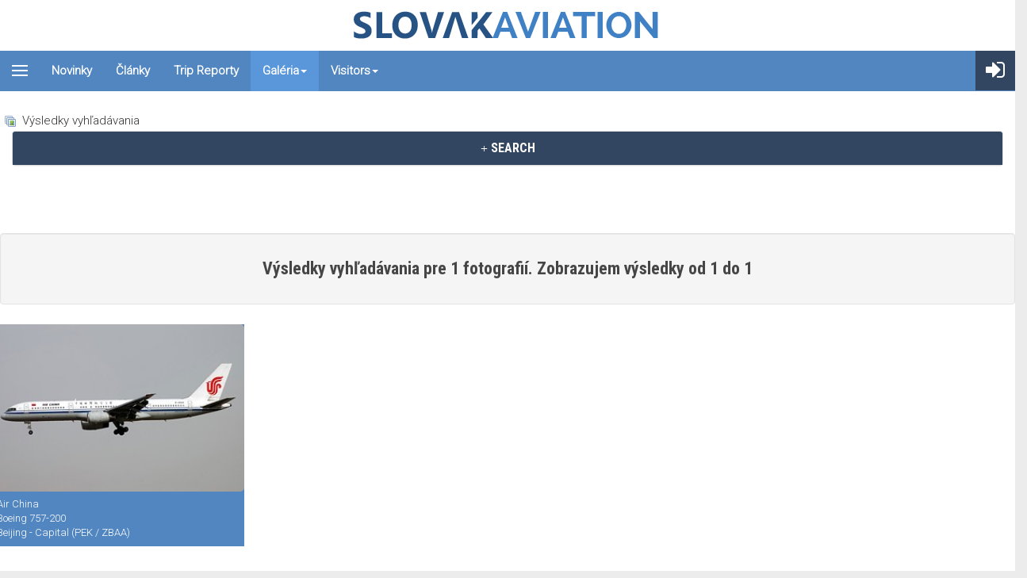

--- FILE ---
content_type: text/html; charset=utf-8
request_url: https://slovakaviation.sk/galeria/search?Registration=B-2844
body_size: 61405
content:
<!DOCTYPE html>
<?xml encoding="UTF-8"><html lang="sk-sk" dir="ltr" class="com_joomgallery view-search itemid-118 j39 mm-hover">
<head>
<link rel="preconnect" href="https://fonts.googleapis.com">
<link rel="preconnect" href="https://fonts.gstatic.com" crossorigin>
<link href="https://fonts.googleapis.com/css2?family=Roboto+Condensed:wght@700&amp;family=Roboto:wght@300&amp;display=swap" rel="stylesheet">

	<base href="https://slovakaviation.sk/galeria/search">
	<meta http-equiv="content-type" content="text/html; charset=utf-8">
	<meta name="keywords" content="airplanes, aircraft, airlines, spotting, spotter, aviation, lietadlá, letectvo, fotografovanie, Bratislava, Slovensko, Letenky, cestovanie, spotting in Bratislava, letisko Bratislava, airport Bratislava, slovak airports, flyDubai, arr, dep, BTS, LZIB, Pobeda, Letisko Sliač, Letisko Piešťany, lety z Bratislavy, lety z Viedne, lety to Žiliny, lety z Košíc, lety z Popradu,nizkonakladove letecke spolocnosti, lacné letenky">
	<meta name="description" content="Slovak Aviation - Wings of Slovakia">
	<meta name="generator" content="Joomla! - Open Source Content Management">
	<title>Galéria - SlovakAviation.sk</title>
	<link href="/templates/t3_bs3_blank/favicon.ico" rel="shortcut icon" type="image/vnd.microsoft.icon">
	<link href="https://slovakaviation.sk/galeria/search" rel="canonical">
	
	
	
	
	
	<link href="https://maxcdn.bootstrapcdn.com/font-awesome/4.5.0/css/font-awesome.min.css" rel="stylesheet" type="text/css">
	
	
	
	
	<script type="application/json" class="joomla-script-options new">{"csrf.token":"1a7150a231ca135f5e2d7a03245da9f9","system.paths":{"root":"","base":""},"system.keepalive":{"interval":300000,"uri":"\/component\/ajax\/?format=json"}}</script>
	<script src="/media/jui/js/jquery.min.js?bc723fc290e448b87d00badf7f6c8abf" type="text/javascript" defer></script>
	<script src="/media/jui/js/jquery-noconflict.js?bc723fc290e448b87d00badf7f6c8abf" type="text/javascript" defer></script>
	<script src="/media/jui/js/jquery-migrate.min.js?bc723fc290e448b87d00badf7f6c8abf" type="text/javascript" defer></script>
	<!--[if lt IE 9]><script src="/media/system/js/html5fallback.js?bc723fc290e448b87d00badf7f6c8abf" type="text/javascript"></script><![endif]-->
	<script src="/media/route66/js/lazysizes.min.js" type="text/javascript" defer></script>
	<script src="/plugins/system/t3/base-bs3/bootstrap/js/bootstrap.js" type="text/javascript" defer></script>
	<script src="/plugins/system/t3/base-bs3/js/jquery.tap.min.js" type="text/javascript" defer></script>
	<script src="/plugins/system/t3/base-bs3/js/off-canvas.js" type="text/javascript" defer></script>
	<script src="/plugins/system/t3/base-bs3/js/script.js" type="text/javascript" defer></script>
	<script src="/plugins/system/t3/base-bs3/js/menu.js" type="text/javascript" defer></script>
	<script src="/templates/t3_bs3_blank/js/script.js" type="text/javascript" defer></script>
	<script src="/plugins/system/t3/base-bs3/js/nav-collapse.js" type="text/javascript" defer></script>
	<script src="/media/system/js/core.js?bc723fc290e448b87d00badf7f6c8abf" type="text/javascript" defer></script>
	<!--[if lt IE 9]><script src="/media/system/js/polyfill.event.js?bc723fc290e448b87d00badf7f6c8abf" type="text/javascript"></script><![endif]-->
	<script src="/media/system/js/keepalive.js?bc723fc290e448b87d00badf7f6c8abf" type="text/javascript" defer></script>
	<script src="/media/plg_system_kickgdpr/js/cookieconsent.min.js?bc723fc290e448b87d00badf7f6c8abf" type="text/javascript" defer></script>
	

	
<!-- META FOR IOS & HANDHELD -->
	<meta name="viewport" content="width=device-width, initial-scale=1.0, maximum-scale=1.0, user-scalable=no">
	
	
        <!-- Global site tag (gtag.js) - Google Analytics -->
    <script async src="https://www.googletagmanager.com/gtag/js?id=UA-26795255-1" defer></script>
    
    <meta name="HandheldFriendly" content="true">
<meta name="apple-mobile-web-app-capable" content="YES">
<!-- //META FOR IOS & HANDHELD -->




<script src="https://cdn.jsdelivr.net/npm/select2@4.1.0-rc.0/dist/js/select2.min.js" defer></script>
<!-- Le HTML5 shim and media query for IE8 support -->
<!--[if lt IE 9]>
<script src="//cdnjs.cloudflare.com/ajax/libs/html5shiv/3.7.3/html5shiv.min.js"></script>
<script type="text/javascript" src="/plugins/system/t3/base-bs3/js/respond.min.js"></script>
<![endif]-->

<!-- You can add Google Analytics here or use T3 Injection feature -->

<script defer src="/media/route66/scripts/809b91f3bd84d60b28a4a7510478713c.js?v=1769232902"> </script><style>body{margin:0}article,aside,details,figcaption,figure,footer,header,hgroup,main,menu,nav,section,summary{display:block}[hidden],template{display:none}a{background-color:transparent}a:active,a:hover{outline:0}abbr[title]{border-bottom:none;text-decoration:underline;text-decoration:underline dotted}b,strong{font-weight:bold}dfn{font-style:italic}mark{background:#ff0;color:#000}small{font-size:80%}sub,sup{font-size:75%;line-height:0;position:relative;vertical-align:baseline}sup{top:-0.5em}sub{bottom:-0.25em}img{border:0}svg:not(:root){overflow:hidden}figure{margin:1em 40px}hr{box-sizing:content-box;height:0}pre{overflow:auto}code,kbd,pre,samp{font-family:monospace,monospace;font-size:1em}button,input,optgroup,select,textarea{color:inherit;font:inherit;margin:0}button{overflow:visible}button,select{text-transform:none}button, html input[type="button"],input[type="reset"],input[type="submit"]{-webkit-appearance:button;cursor:pointer}button[disabled], html input[disabled]{cursor:default}button::-moz-focus-inner,input::-moz-focus-inner{border:0;padding:0}input{line-height:normal}input[type="checkbox"],input[type="radio"]{box-sizing:border-box;padding:0}input[type="number"]::-webkit-inner-spin-button,input[type="number"]::-webkit-outer-spin-button{height:auto}input[type="search"]{-webkit-appearance:textfield;box-sizing:content-box}input[type="search"]::-webkit-search-cancel-button,input[type="search"]::-webkit-search-decoration{-webkit-appearance:none}fieldset{border:1px solid #c0c0c0;margin:0 2px;padding:0.35em 0.625em 0.75em}legend{border:0;padding:0}textarea{overflow:auto}optgroup{font-weight:bold}table{border-collapse:collapse;border-spacing:0}td,th{padding:0}@media print{*,*:before,*:after{color:#000 !important;text-shadow:none !important;background:transparent !important;box-shadow:none !important}a,a:visited{text-decoration:underline}a[href]:after{content:" (" attr(href) ")"}abbr[title]:after{content:" (" attr(title) ")"}a[href^="#"]:after,a[href^="javascript:"]:after{content:""}pre,blockquote{border:1px solid #999;page-break-inside:avoid}thead{display:table-header-group}tr,img{page-break-inside:avoid}img{max-width:100% !important}p,h2,h3{orphans:3;widows:3}h2,h3{page-break-after:avoid}.navbar{display:none}.btn>.caret,.dropup>.btn>.caret{border-top-color:#000 !important}.label{border:1px solid #000}.table{border-collapse:collapse !important}.table td, .table th{background-color:#fff !important}.table-bordered th, .table-bordered td{border:1px solid #ddd !important}}*{-webkit-box-sizing:border-box;-moz-box-sizing:border-box;box-sizing:border-box}*:before,*:after{-webkit-box-sizing:border-box;-moz-box-sizing:border-box;box-sizing:border-box}input,button,select,textarea{font-family:inherit;font-size:inherit;line-height:inherit}a:hover,a:focus{color:#204c73;text-decoration:underline}a:focus{outline:5px auto -webkit-focus-ring-color;outline-offset:-2px}figure{margin:0}img{vertical-align:middle}.img-responsive, .thumbnail > img, .thumbnail a>img,.carousel-inner>.item>img,.carousel-inner>.item>a>img{display:block;max-width:100%;height:auto}.img-rounded{border-radius:6px}.img-thumbnail{padding:4px;line-height:1.42857143;background-color:#fff;border:1px solid #ddd;border-radius:4px;-webkit-transition:all 0.2s ease-in-out;-o-transition:all 0.2s ease-in-out;transition:all 0.2s ease-in-out;display:inline-block;max-width:100%;height:auto}.img-circle{border-radius:50%}hr{margin-top:20px;margin-bottom:20px;border:0;border-top:1px solid #eee}.sr-only{position:absolute;width:1px;height:1px;padding:0;margin:-1px;overflow:hidden;clip:rect(0,0,0,0);border:0}[role="button"]{cursor:pointer}code,kbd,pre,samp{font-family:Monaco,Menlo,Consolas,"Courier New",monospace}code{padding:2px 4px;font-size:90%;color:#c7254e;background-color:#f9f2f4;border-radius:4px}kbd{padding:2px 4px;font-size:90%;color:#fff;background-color:#333;border-radius:3px;box-shadow:inset 0 -1px 0 rgba(0, 0, 0, 0.25)}kbd kbd{padding:0;font-size:100%;font-weight:700;box-shadow:none}pre{display:block;padding:9.5px;margin:0 0 10px;font-size:13px;line-height:1.42857143;color:#333;word-break:break-all;word-wrap:break-word;background-color:#f5f5f5;border:1px solid #ccc;border-radius:4px}pre code{padding:0;font-size:inherit;color:inherit;white-space:pre-wrap;background-color:transparent;border-radius:0}.pre-scrollable{max-height:340px;overflow-y:scroll}.container{padding-right:15px;padding-left:15px;margin-right:auto;margin-left:auto}@media (min-width: 768px){.container{width:750px}}@media (min-width: 992px){.container{width:970px}}@media (min-width: 1200px){.container{width:1170px}}.container-fluid{padding-right:15px;padding-left:15px;margin-right:auto;margin-left:auto}.row{margin-right:-15px;margin-left:-15px}.row-no-gutters{margin-right:0;margin-left:0}.row-no-gutters [class*="col-"]{padding-right:0;padding-left:0}.col-xs-1,.col-sm-1,.col-md-1,.col-lg-1,.col-xs-2,.col-sm-2,.col-md-2,.col-lg-2,.col-xs-3,.col-sm-3,.col-md-3,.col-lg-3,.col-xs-4,.col-sm-4,.col-md-4,.col-lg-4,.col-xs-5,.col-sm-5,.col-md-5,.col-lg-5,.col-xs-6,.col-sm-6,.col-md-6,.col-lg-6,.col-xs-7,.col-sm-7,.col-md-7,.col-lg-7,.col-xs-8,.col-sm-8,.col-md-8,.col-lg-8,.col-xs-9,.col-sm-9,.col-md-9,.col-lg-9,.col-xs-10,.col-sm-10,.col-md-10,.col-lg-10,.col-xs-11,.col-sm-11,.col-md-11,.col-lg-11,.col-xs-12,.col-sm-12,.col-md-12,.col-lg-12{position:relative;min-height:1px;padding-right:15px;padding-left:15px}.col-xs-1,.col-xs-2,.col-xs-3,.col-xs-4,.col-xs-5,.col-xs-6,.col-xs-7,.col-xs-8,.col-xs-9,.col-xs-10,.col-xs-11,.col-xs-12{float:left}.col-xs-12{width:100%}.col-xs-11{width:91.66666667%}.col-xs-10{width:83.33333333%}.col-xs-9{width:75%}.col-xs-8{width:66.66666667%}.col-xs-7{width:58.33333333%}.col-xs-6{width:50%}.col-xs-5{width:41.66666667%}.col-xs-4{width:33.33333333%}.col-xs-3{width:25%}.col-xs-2{width:16.66666667%}.col-xs-1{width:8.33333333%}.col-xs-pull-12{right:100%}.col-xs-pull-11{right:91.66666667%}.col-xs-pull-10{right:83.33333333%}.col-xs-pull-9{right:75%}.col-xs-pull-8{right:66.66666667%}.col-xs-pull-7{right:58.33333333%}.col-xs-pull-6{right:50%}.col-xs-pull-5{right:41.66666667%}.col-xs-pull-4{right:33.33333333%}.col-xs-pull-3{right:25%}.col-xs-pull-2{right:16.66666667%}.col-xs-pull-1{right:8.33333333%}.col-xs-pull-0{right:auto}.col-xs-push-12{left:100%}.col-xs-push-11{left:91.66666667%}.col-xs-push-10{left:83.33333333%}.col-xs-push-9{left:75%}.col-xs-push-8{left:66.66666667%}.col-xs-push-7{left:58.33333333%}.col-xs-push-6{left:50%}.col-xs-push-5{left:41.66666667%}.col-xs-push-4{left:33.33333333%}.col-xs-push-3{left:25%}.col-xs-push-2{left:16.66666667%}.col-xs-push-1{left:8.33333333%}.col-xs-push-0{left:auto}.col-xs-offset-12{margin-left:100%}.col-xs-offset-11{margin-left:91.66666667%}.col-xs-offset-10{margin-left:83.33333333%}.col-xs-offset-9{margin-left:75%}.col-xs-offset-8{margin-left:66.66666667%}.col-xs-offset-7{margin-left:58.33333333%}.col-xs-offset-6{margin-left:50%}.col-xs-offset-5{margin-left:41.66666667%}.col-xs-offset-4{margin-left:33.33333333%}.col-xs-offset-3{margin-left:25%}.col-xs-offset-2{margin-left:16.66666667%}.col-xs-offset-1{margin-left:8.33333333%}.col-xs-offset-0{margin-left:0%}@media (min-width: 768px){.col-sm-1,.col-sm-2,.col-sm-3,.col-sm-4,.col-sm-5,.col-sm-6,.col-sm-7,.col-sm-8,.col-sm-9,.col-sm-10,.col-sm-11,.col-sm-12{float:left}.col-sm-12{width:100%}.col-sm-11{width:91.66666667%}.col-sm-10{width:83.33333333%}.col-sm-9{width:75%}.col-sm-8{width:66.66666667%}.col-sm-7{width:58.33333333%}.col-sm-6{width:50%}.col-sm-5{width:41.66666667%}.col-sm-4{width:33.33333333%}.col-sm-3{width:25%}.col-sm-2{width:16.66666667%}.col-sm-1{width:8.33333333%}.col-sm-pull-12{right:100%}.col-sm-pull-11{right:91.66666667%}.col-sm-pull-10{right:83.33333333%}.col-sm-pull-9{right:75%}.col-sm-pull-8{right:66.66666667%}.col-sm-pull-7{right:58.33333333%}.col-sm-pull-6{right:50%}.col-sm-pull-5{right:41.66666667%}.col-sm-pull-4{right:33.33333333%}.col-sm-pull-3{right:25%}.col-sm-pull-2{right:16.66666667%}.col-sm-pull-1{right:8.33333333%}.col-sm-pull-0{right:auto}.col-sm-push-12{left:100%}.col-sm-push-11{left:91.66666667%}.col-sm-push-10{left:83.33333333%}.col-sm-push-9{left:75%}.col-sm-push-8{left:66.66666667%}.col-sm-push-7{left:58.33333333%}.col-sm-push-6{left:50%}.col-sm-push-5{left:41.66666667%}.col-sm-push-4{left:33.33333333%}.col-sm-push-3{left:25%}.col-sm-push-2{left:16.66666667%}.col-sm-push-1{left:8.33333333%}.col-sm-push-0{left:auto}.col-sm-offset-12{margin-left:100%}.col-sm-offset-11{margin-left:91.66666667%}.col-sm-offset-10{margin-left:83.33333333%}.col-sm-offset-9{margin-left:75%}.col-sm-offset-8{margin-left:66.66666667%}.col-sm-offset-7{margin-left:58.33333333%}.col-sm-offset-6{margin-left:50%}.col-sm-offset-5{margin-left:41.66666667%}.col-sm-offset-4{margin-left:33.33333333%}.col-sm-offset-3{margin-left:25%}.col-sm-offset-2{margin-left:16.66666667%}.col-sm-offset-1{margin-left:8.33333333%}.col-sm-offset-0{margin-left:0%}}@media (min-width: 992px){.col-md-1,.col-md-2,.col-md-3,.col-md-4,.col-md-5,.col-md-6,.col-md-7,.col-md-8,.col-md-9,.col-md-10,.col-md-11,.col-md-12{float:left}.col-md-12{width:100%}.col-md-11{width:91.66666667%}.col-md-10{width:83.33333333%}.col-md-9{width:75%}.col-md-8{width:66.66666667%}.col-md-7{width:58.33333333%}.col-md-6{width:50%}.col-md-5{width:41.66666667%}.col-md-4{width:33.33333333%}.col-md-3{width:25%}.col-md-2{width:16.66666667%}.col-md-1{width:8.33333333%}.col-md-pull-12{right:100%}.col-md-pull-11{right:91.66666667%}.col-md-pull-10{right:83.33333333%}.col-md-pull-9{right:75%}.col-md-pull-8{right:66.66666667%}.col-md-pull-7{right:58.33333333%}.col-md-pull-6{right:50%}.col-md-pull-5{right:41.66666667%}.col-md-pull-4{right:33.33333333%}.col-md-pull-3{right:25%}.col-md-pull-2{right:16.66666667%}.col-md-pull-1{right:8.33333333%}.col-md-pull-0{right:auto}.col-md-push-12{left:100%}.col-md-push-11{left:91.66666667%}.col-md-push-10{left:83.33333333%}.col-md-push-9{left:75%}.col-md-push-8{left:66.66666667%}.col-md-push-7{left:58.33333333%}.col-md-push-6{left:50%}.col-md-push-5{left:41.66666667%}.col-md-push-4{left:33.33333333%}.col-md-push-3{left:25%}.col-md-push-2{left:16.66666667%}.col-md-push-1{left:8.33333333%}.col-md-push-0{left:auto}.col-md-offset-12{margin-left:100%}.col-md-offset-11{margin-left:91.66666667%}.col-md-offset-10{margin-left:83.33333333%}.col-md-offset-9{margin-left:75%}.col-md-offset-8{margin-left:66.66666667%}.col-md-offset-7{margin-left:58.33333333%}.col-md-offset-6{margin-left:50%}.col-md-offset-5{margin-left:41.66666667%}.col-md-offset-4{margin-left:33.33333333%}.col-md-offset-3{margin-left:25%}.col-md-offset-2{margin-left:16.66666667%}.col-md-offset-1{margin-left:8.33333333%}.col-md-offset-0{margin-left:0%}}@media (min-width: 1200px){.col-lg-1,.col-lg-2,.col-lg-3,.col-lg-4,.col-lg-5,.col-lg-6,.col-lg-7,.col-lg-8,.col-lg-9,.col-lg-10,.col-lg-11,.col-lg-12{float:left}.col-lg-12{width:100%}.col-lg-11{width:91.66666667%}.col-lg-10{width:83.33333333%}.col-lg-9{width:75%}.col-lg-8{width:66.66666667%}.col-lg-7{width:58.33333333%}.col-lg-6{width:50%}.col-lg-5{width:41.66666667%}.col-lg-4{width:33.33333333%}.col-lg-3{width:25%}.col-lg-2{width:16.66666667%}.col-lg-1{width:8.33333333%}.col-lg-pull-12{right:100%}.col-lg-pull-11{right:91.66666667%}.col-lg-pull-10{right:83.33333333%}.col-lg-pull-9{right:75%}.col-lg-pull-8{right:66.66666667%}.col-lg-pull-7{right:58.33333333%}.col-lg-pull-6{right:50%}.col-lg-pull-5{right:41.66666667%}.col-lg-pull-4{right:33.33333333%}.col-lg-pull-3{right:25%}.col-lg-pull-2{right:16.66666667%}.col-lg-pull-1{right:8.33333333%}.col-lg-pull-0{right:auto}.col-lg-push-12{left:100%}.col-lg-push-11{left:91.66666667%}.col-lg-push-10{left:83.33333333%}.col-lg-push-9{left:75%}.col-lg-push-8{left:66.66666667%}.col-lg-push-7{left:58.33333333%}.col-lg-push-6{left:50%}.col-lg-push-5{left:41.66666667%}.col-lg-push-4{left:33.33333333%}.col-lg-push-3{left:25%}.col-lg-push-2{left:16.66666667%}.col-lg-push-1{left:8.33333333%}.col-lg-push-0{left:auto}.col-lg-offset-12{margin-left:100%}.col-lg-offset-11{margin-left:91.66666667%}.col-lg-offset-10{margin-left:83.33333333%}.col-lg-offset-9{margin-left:75%}.col-lg-offset-8{margin-left:66.66666667%}.col-lg-offset-7{margin-left:58.33333333%}.col-lg-offset-6{margin-left:50%}.col-lg-offset-5{margin-left:41.66666667%}.col-lg-offset-4{margin-left:33.33333333%}.col-lg-offset-3{margin-left:25%}.col-lg-offset-2{margin-left:16.66666667%}.col-lg-offset-1{margin-left:8.33333333%}.col-lg-offset-0{margin-left:0%}}table{background-color:transparent}table col[class*="col-"]{position:static;display:table-column;float:none}table td[class*="col-"], table th[class*="col-"]{position:static;display:table-cell;float:none}caption{padding-top:8px;padding-bottom:8px;color:#999;text-align:left}th{text-align:left}.table{width:100%;max-width:100%;margin-bottom:20px}.table>thead>tr>th,.table>tbody>tr>th,.table>tfoot>tr>th,.table>thead>tr>td,.table>tbody>tr>td,.table>tfoot>tr>td{padding:8px;line-height:1.42857143;vertical-align:top;border-top:1px solid #ddd}.table>thead>tr>th{vertical-align:bottom;border-bottom:2px solid #ddd}.table>caption+thead>tr:first-child>th,.table>colgroup+thead>tr:first-child>th,.table>thead:first-child>tr:first-child>th,.table>caption+thead>tr:first-child>td,.table>colgroup+thead>tr:first-child>td,.table>thead:first-child>tr:first-child>td{border-top:0}.table>tbody+tbody{border-top:2px solid #ddd}.table .table{background-color:#fff}.table-condensed>thead>tr>th,.table-condensed>tbody>tr>th,.table-condensed>tfoot>tr>th,.table-condensed>thead>tr>td,.table-condensed>tbody>tr>td,.table-condensed>tfoot>tr>td{padding:5px}.table-bordered{border:1px solid #ddd}.table-bordered>thead>tr>th,.table-bordered>tbody>tr>th,.table-bordered>tfoot>tr>th,.table-bordered>thead>tr>td,.table-bordered>tbody>tr>td,.table-bordered>tfoot>tr>td{border:1px solid #ddd}.table-bordered>thead>tr>th,.table-bordered>thead>tr>td{border-bottom-width:2px}.table-striped>tbody>tr:nth-of-type(odd){background-color:#f9f9f9}.table-hover>tbody>tr:hover{background-color:#f5f5f5}.table>thead>tr>td.active,.table>tbody>tr>td.active,.table>tfoot>tr>td.active,.table>thead>tr>th.active,.table>tbody>tr>th.active,.table>tfoot>tr>th.active,.table>thead>tr.active>td,.table>tbody>tr.active>td,.table>tfoot>tr.active>td,.table>thead>tr.active>th,.table>tbody>tr.active>th,.table>tfoot>tr.active>th{background-color:#f5f5f5}.table-hover>tbody>tr>td.active:hover,.table-hover>tbody>tr>th.active:hover,.table-hover>tbody>tr.active:hover>td,.table-hover>tbody>tr:hover>.active,.table-hover>tbody>tr.active:hover>th{background-color:#e8e8e8}.table>thead>tr>td.success,.table>tbody>tr>td.success,.table>tfoot>tr>td.success,.table>thead>tr>th.success,.table>tbody>tr>th.success,.table>tfoot>tr>th.success,.table>thead>tr.success>td,.table>tbody>tr.success>td,.table>tfoot>tr.success>td,.table>thead>tr.success>th,.table>tbody>tr.success>th,.table>tfoot>tr.success>th{background-color:#dff0d8}.table-hover>tbody>tr>td.success:hover,.table-hover>tbody>tr>th.success:hover,.table-hover>tbody>tr.success:hover>td,.table-hover>tbody>tr:hover>.success,.table-hover>tbody>tr.success:hover>th{background-color:#d0e9c6}.table>thead>tr>td.info,.table>tbody>tr>td.info,.table>tfoot>tr>td.info,.table>thead>tr>th.info,.table>tbody>tr>th.info,.table>tfoot>tr>th.info,.table>thead>tr.info>td,.table>tbody>tr.info>td,.table>tfoot>tr.info>td,.table>thead>tr.info>th,.table>tbody>tr.info>th,.table>tfoot>tr.info>th{background-color:#d9edf7}.table-hover>tbody>tr>td.info:hover,.table-hover>tbody>tr>th.info:hover,.table-hover>tbody>tr.info:hover>td,.table-hover>tbody>tr:hover>.info,.table-hover>tbody>tr.info:hover>th{background-color:#c4e3f3}.table>thead>tr>td.warning,.table>tbody>tr>td.warning,.table>tfoot>tr>td.warning,.table>thead>tr>th.warning,.table>tbody>tr>th.warning,.table>tfoot>tr>th.warning,.table>thead>tr.warning>td,.table>tbody>tr.warning>td,.table>tfoot>tr.warning>td,.table>thead>tr.warning>th,.table>tbody>tr.warning>th,.table>tfoot>tr.warning>th{background-color:#fcf8e3}.table-hover>tbody>tr>td.warning:hover,.table-hover>tbody>tr>th.warning:hover,.table-hover>tbody>tr.warning:hover>td,.table-hover>tbody>tr:hover>.warning,.table-hover>tbody>tr.warning:hover>th{background-color:#faf2cc}.table>thead>tr>td.danger,.table>tbody>tr>td.danger,.table>tfoot>tr>td.danger,.table>thead>tr>th.danger,.table>tbody>tr>th.danger,.table>tfoot>tr>th.danger,.table>thead>tr.danger>td,.table>tbody>tr.danger>td,.table>tfoot>tr.danger>td,.table>thead>tr.danger>th,.table>tbody>tr.danger>th,.table>tfoot>tr.danger>th{background-color:#f2dede}.table-hover>tbody>tr>td.danger:hover,.table-hover>tbody>tr>th.danger:hover,.table-hover>tbody>tr.danger:hover>td,.table-hover>tbody>tr:hover>.danger,.table-hover>tbody>tr.danger:hover>th{background-color:#ebcccc}.table-responsive{min-height: .01%;overflow-x:auto}@media screen and (max-width: 767px){.table-responsive{width:100%;margin-bottom:15px;overflow-y:hidden;-ms-overflow-style:-ms-autohiding-scrollbar;border:1px solid #ddd}.table-responsive>.table{margin-bottom:0}.table-responsive>.table>thead>tr>th,.table-responsive>.table>tbody>tr>th,.table-responsive>.table>tfoot>tr>th,.table-responsive>.table>thead>tr>td,.table-responsive>.table>tbody>tr>td,.table-responsive>.table>tfoot>tr>td{white-space:nowrap}.table-responsive>.table-bordered{border:0}.table-responsive>.table-bordered>thead>tr>th:first-child,.table-responsive>.table-bordered>tbody>tr>th:first-child,.table-responsive>.table-bordered>tfoot>tr>th:first-child,.table-responsive>.table-bordered>thead>tr>td:first-child,.table-responsive>.table-bordered>tbody>tr>td:first-child,.table-responsive>.table-bordered>tfoot>tr>td:first-child{border-left:0}.table-responsive>.table-bordered>thead>tr>th:last-child,.table-responsive>.table-bordered>tbody>tr>th:last-child,.table-responsive>.table-bordered>tfoot>tr>th:last-child,.table-responsive>.table-bordered>thead>tr>td:last-child,.table-responsive>.table-bordered>tbody>tr>td:last-child,.table-responsive>.table-bordered>tfoot>tr>td:last-child{border-right:0}.table-responsive>.table-bordered>tbody>tr:last-child>th,.table-responsive>.table-bordered>tfoot>tr:last-child>th,.table-responsive>.table-bordered>tbody>tr:last-child>td,.table-responsive>.table-bordered>tfoot>tr:last-child>td{border-bottom:0}}select:focus,textarea:focus,input[type="text"]:focus,input[type="password"]:focus,input[type="datetime"]:focus,input[type="datetime-local"]:focus,input[type="date"]:focus,input[type="month"]:focus,input[type="time"]:focus,input[type="week"]:focus,input[type="number"]:focus,input[type="email"]:focus,input[type="url"]:focus,input[type="search"]:focus,input[type="tel"]:focus,input[type="color"]:focus,.inputbox:focus{border-color:#66afe9;outline:0;-webkit-box-shadow:inset 0 1px 1px rgba(0, 0, 0, .075), 0 0 8px rgba(102, 175, 233, 0.6);box-shadow:inset 0 1px 1px rgba(0, 0, 0, .075), 0 0 8px rgba(102,175,233,0.6)}select::-moz-placeholder,textarea::-moz-placeholder,input[type="text"]::-moz-placeholder,input[type="password"]::-moz-placeholder,input[type="datetime"]::-moz-placeholder,input[type="datetime-local"]::-moz-placeholder,input[type="date"]::-moz-placeholder,input[type="month"]::-moz-placeholder,input[type="time"]::-moz-placeholder,input[type="week"]::-moz-placeholder,input[type="number"]::-moz-placeholder,input[type="email"]::-moz-placeholder,input[type="url"]::-moz-placeholder,input[type="search"]::-moz-placeholder,input[type="tel"]::-moz-placeholder,input[type="color"]::-moz-placeholder,.inputbox::-moz-placeholder{color:#999;opacity:1}select:-ms-input-placeholder,textarea:-ms-input-placeholder,input[type="text"]:-ms-input-placeholder,input[type="password"]:-ms-input-placeholder,input[type="datetime"]:-ms-input-placeholder,input[type="datetime-local"]:-ms-input-placeholder,input[type="date"]:-ms-input-placeholder,input[type="month"]:-ms-input-placeholder,input[type="time"]:-ms-input-placeholder,input[type="week"]:-ms-input-placeholder,input[type="number"]:-ms-input-placeholder,input[type="email"]:-ms-input-placeholder,input[type="url"]:-ms-input-placeholder,input[type="search"]:-ms-input-placeholder,input[type="tel"]:-ms-input-placeholder,input[type="color"]:-ms-input-placeholder,.inputbox:-ms-input-placeholder{color:#999}select::-webkit-input-placeholder,textarea::-webkit-input-placeholder,input[type="text"]::-webkit-input-placeholder,input[type="password"]::-webkit-input-placeholder,input[type="datetime"]::-webkit-input-placeholder,input[type="datetime-local"]::-webkit-input-placeholder,input[type="date"]::-webkit-input-placeholder,input[type="month"]::-webkit-input-placeholder,input[type="time"]::-webkit-input-placeholder,input[type="week"]::-webkit-input-placeholder,input[type="number"]::-webkit-input-placeholder,input[type="email"]::-webkit-input-placeholder,input[type="url"]::-webkit-input-placeholder,input[type="search"]::-webkit-input-placeholder,input[type="tel"]::-webkit-input-placeholder,input[type="color"]::-webkit-input-placeholder,.inputbox::-webkit-input-placeholder{color:#999}select::-ms-expand,textarea::-ms-expand,input[type="text"]::-ms-expand,input[type="password"]::-ms-expand,input[type="datetime"]::-ms-expand,input[type="datetime-local"]::-ms-expand,input[type="date"]::-ms-expand,input[type="month"]::-ms-expand,input[type="time"]::-ms-expand,input[type="week"]::-ms-expand,input[type="number"]::-ms-expand,input[type="email"]::-ms-expand,input[type="url"]::-ms-expand,input[type="search"]::-ms-expand,input[type="tel"]::-ms-expand,input[type="color"]::-ms-expand,.inputbox::-ms-expand{background-color:transparent;border:0}select[disabled], textarea[disabled], input[type="text"][disabled], input[type="password"][disabled], input[type="datetime"][disabled], input[type="datetime-local"][disabled], input[type="date"][disabled], input[type="month"][disabled], input[type="time"][disabled], input[type="week"][disabled], input[type="number"][disabled], input[type="email"][disabled], input[type="url"][disabled], input[type="search"][disabled], input[type="tel"][disabled], input[type="color"][disabled], .inputbox[disabled], select[readonly], textarea[readonly], input[type="text"][readonly], input[type="password"][readonly], input[type="datetime"][readonly], input[type="datetime-local"][readonly], input[type="date"][readonly], input[type="month"][readonly], input[type="time"][readonly], input[type="week"][readonly], input[type="number"][readonly], input[type="email"][readonly], input[type="url"][readonly], input[type="search"][readonly], input[type="tel"][readonly], input[type="color"][readonly], .inputbox[readonly], fieldset[disabled] select, fieldset[disabled] textarea, fieldset[disabled] input[type="text"], fieldset[disabled] input[type="password"], fieldset[disabled] input[type="datetime"], fieldset[disabled] input[type="datetime-local"], fieldset[disabled] input[type="date"], fieldset[disabled] input[type="month"], fieldset[disabled] input[type="time"], fieldset[disabled] input[type="week"], fieldset[disabled] input[type="number"], fieldset[disabled] input[type="email"], fieldset[disabled] input[type="url"], fieldset[disabled] input[type="search"], fieldset[disabled] input[type="tel"], fieldset[disabled] input[type="color"], fieldset[disabled] .inputbox{background-color:#eee;opacity:1}select[disabled], textarea[disabled], input[type="text"][disabled], input[type="password"][disabled], input[type="datetime"][disabled], input[type="datetime-local"][disabled], input[type="date"][disabled], input[type="month"][disabled], input[type="time"][disabled], input[type="week"][disabled], input[type="number"][disabled], input[type="email"][disabled], input[type="url"][disabled], input[type="search"][disabled], input[type="tel"][disabled], input[type="color"][disabled], .inputbox[disabled], fieldset[disabled] select, fieldset[disabled] textarea, fieldset[disabled] input[type="text"], fieldset[disabled] input[type="password"], fieldset[disabled] input[type="datetime"], fieldset[disabled] input[type="datetime-local"], fieldset[disabled] input[type="date"], fieldset[disabled] input[type="month"], fieldset[disabled] input[type="time"], fieldset[disabled] input[type="week"], fieldset[disabled] input[type="number"], fieldset[disabled] input[type="email"], fieldset[disabled] input[type="url"], fieldset[disabled] input[type="search"], fieldset[disabled] input[type="tel"], fieldset[disabled] input[type="color"], fieldset[disabled] .inputbox{cursor:not-allowed}textareaselect,textareatextarea,textareainput[type="text"],textareainput[type="password"],textareainput[type="datetime"],textareainput[type="datetime-local"],textareainput[type="date"],textareainput[type="month"],textareainput[type="time"],textareainput[type="week"],textareainput[type="number"],textareainput[type="email"],textareainput[type="url"],textareainput[type="search"],textareainput[type="tel"],textareainput[type="color"],textarea.inputbox{height:auto}select:focus,textarea:focus,input[type="text"]:focus,input[type="password"]:focus,input[type="datetime"]:focus,input[type="datetime-local"]:focus,input[type="date"]:focus,input[type="month"]:focus,input[type="time"]:focus,input[type="week"]:focus,input[type="number"]:focus,input[type="email"]:focus,input[type="url"]:focus,input[type="search"]:focus,input[type="tel"]:focus,input[type="color"]:focus,.inputbox:focus{border-color:#66afe9;outline:0;-webkit-box-shadow:inset 0 1px 1px rgba(0, 0, 0, .075), 0 0 8px rgba(102, 175, 233, 0.6);box-shadow:inset 0 1px 1px rgba(0, 0, 0, .075), 0 0 8px rgba(102,175,233,0.6)}select::-moz-placeholder,textarea::-moz-placeholder,input[type="text"]::-moz-placeholder,input[type="password"]::-moz-placeholder,input[type="datetime"]::-moz-placeholder,input[type="datetime-local"]::-moz-placeholder,input[type="date"]::-moz-placeholder,input[type="month"]::-moz-placeholder,input[type="time"]::-moz-placeholder,input[type="week"]::-moz-placeholder,input[type="number"]::-moz-placeholder,input[type="email"]::-moz-placeholder,input[type="url"]::-moz-placeholder,input[type="search"]::-moz-placeholder,input[type="tel"]::-moz-placeholder,input[type="color"]::-moz-placeholder,.inputbox::-moz-placeholder{color:#999;opacity:1}select:-ms-input-placeholder,textarea:-ms-input-placeholder,input[type="text"]:-ms-input-placeholder,input[type="password"]:-ms-input-placeholder,input[type="datetime"]:-ms-input-placeholder,input[type="datetime-local"]:-ms-input-placeholder,input[type="date"]:-ms-input-placeholder,input[type="month"]:-ms-input-placeholder,input[type="time"]:-ms-input-placeholder,input[type="week"]:-ms-input-placeholder,input[type="number"]:-ms-input-placeholder,input[type="email"]:-ms-input-placeholder,input[type="url"]:-ms-input-placeholder,input[type="search"]:-ms-input-placeholder,input[type="tel"]:-ms-input-placeholder,input[type="color"]:-ms-input-placeholder,.inputbox:-ms-input-placeholder{color:#999}select::-webkit-input-placeholder,textarea::-webkit-input-placeholder,input[type="text"]::-webkit-input-placeholder,input[type="password"]::-webkit-input-placeholder,input[type="datetime"]::-webkit-input-placeholder,input[type="datetime-local"]::-webkit-input-placeholder,input[type="date"]::-webkit-input-placeholder,input[type="month"]::-webkit-input-placeholder,input[type="time"]::-webkit-input-placeholder,input[type="week"]::-webkit-input-placeholder,input[type="number"]::-webkit-input-placeholder,input[type="email"]::-webkit-input-placeholder,input[type="url"]::-webkit-input-placeholder,input[type="search"]::-webkit-input-placeholder,input[type="tel"]::-webkit-input-placeholder,input[type="color"]::-webkit-input-placeholder,.inputbox::-webkit-input-placeholder{color:#999}select[disabled], textarea[disabled], input[type="text"][disabled], input[type="password"][disabled], input[type="datetime"][disabled], input[type="datetime-local"][disabled], input[type="date"][disabled], input[type="month"][disabled], input[type="time"][disabled], input[type="week"][disabled], input[type="number"][disabled], input[type="email"][disabled], input[type="url"][disabled], input[type="search"][disabled], input[type="tel"][disabled], input[type="color"][disabled], .inputbox[disabled], select[readonly], textarea[readonly], input[type="text"][readonly], input[type="password"][readonly], input[type="datetime"][readonly], input[type="datetime-local"][readonly], input[type="date"][readonly], input[type="month"][readonly], input[type="time"][readonly], input[type="week"][readonly], input[type="number"][readonly], input[type="email"][readonly], input[type="url"][readonly], input[type="search"][readonly], input[type="tel"][readonly], input[type="color"][readonly], .inputbox[readonly], fieldset[disabled] select, fieldset[disabled] textarea, fieldset[disabled] input[type="text"], fieldset[disabled] input[type="password"], fieldset[disabled] input[type="datetime"], fieldset[disabled] input[type="datetime-local"], fieldset[disabled] input[type="date"], fieldset[disabled] input[type="month"], fieldset[disabled] input[type="time"], fieldset[disabled] input[type="week"], fieldset[disabled] input[type="number"], fieldset[disabled] input[type="email"], fieldset[disabled] input[type="url"], fieldset[disabled] input[type="search"], fieldset[disabled] input[type="tel"], fieldset[disabled] input[type="color"], fieldset[disabled] .inputbox{cursor:not-allowed;background-color:#eee}select,select.form-control,select.inputbox,select.input{padding-right:5px}.input-mini{width:60px}.input-small{width:90px}.input-medium{width:150px}.input-large{width:210px}.input-xlarge{width:270px}.input-xxlarge{width:530px}input.input-sm{height:30px;padding:5px 10px;font-size:12px;line-height:1.5;border-radius:3px}selectinput.input-sm{height:30px;line-height:30px}textareainput.input-sm,select[multiple]input.input-sm{height:auto}input.input-lg{height:45px;padding:10px 16px;font-size:18px;line-height:1.33;border-radius:6px}selectinput.input-lg{height:45px;line-height:45px}textareainput.input-lg,select[multiple]input.input-lg{height:auto}@media (min-width: 768px){.form-inline .inputbox, .form-inline select, .form-inline textarea, .form-inline input{display:inline-block}}.control-group{margin-bottom:10px}legend+.control-group{margin-top:20px;-webkit-margin-top-collapse:separate}.form-horizontal .control-group{margin-bottom:20px}.form-horizontal .control-group:before, .form-horizontal .control-group:after{display:table;content:" "}.form-horizontal .control-group:after{clear:both}.form-horizontal .control-group:before, .form-horizontal .control-group:after{display:table;content:" "}.form-horizontal .control-group:after{clear:both}.form-horizontal .control-group .control-label{display:block;width:100%}@media (min-width: 768px){.form-horizontal .control-group .control-label{display:inline-block;float:left;width:160px;padding-top:5px;text-align:right}}.form-horizontal .control-group .controls{margin-left:180px}.form-actions{padding:20px;margin:20px 0;background-color:#eee;border-radius:4px}.form-actions:before,.form-actions:after{display:table;content:" "}.form-actions:after{clear:both}.form-actions:before,.form-actions:after{display:table;content:" "}.form-actions:after{clear:both}.form-actions [class*="col-sm-offset-"], .form-actions [class*="col-md-offset-"]{padding-left:5px !important}.input-append,.input-prepend{margin-bottom:10px;vertical-align:middle;font-size:0;white-space:nowrap}.input-append input, .input-prepend input, .input-append select, .input-prepend select, .input-append .uneditable-input, .input-prepend .uneditable-input, .input-append .dropdown-menu, .input-prepend .dropdown-menu, .input-append .popover, .input-prepend .popover{font-size:14px}.input-append input, .input-prepend input, .input-append select, .input-prepend select, .input-append .uneditable-input, .input-prepend .uneditable-input{position:relative;margin-bottom:0;*margin-left:0;vertical-align:top;border-radius:0 4px 4px 0}.input-append input:focus, .input-prepend input:focus, .input-append select:focus, .input-prepend select:focus, .input-append .uneditable-input:focus, .input-prepend .uneditable-input:focus{z-index:2}.input-append .add-on, .input-prepend .add-on{display:inline-block;width:auto;height:34px;min-width:16px;padding:4px 5px;font-size:14px;font-weight:normal;line-height:1.42857143;text-align:center;background-color:#eee;border:1px solid #ccc}.input-append .add-on, .input-prepend .add-on, .input-append .btn, .input-prepend .btn, .input-append .btn-group > .dropdown-toggle, .input-prepend .btn-group>.dropdown-toggle{vertical-align:top;border-radius:0}.input-append .active, .input-prepend .active{background-color:#bf3;border-color:#690}.input-prepend .add-on, .input-prepend .btn{margin-right:-1px}.input-prepend .add-on:first-child, .input-prepend .btn:first-child{border-radius:4px 0 0 4px}.input-append input, .input-append select, .input-append .uneditable-input{border-radius:4px 0 0 4px}.input-append input + .btn-group .btn:last-child, .input-append select + .btn-group .btn:last-child, .input-append .uneditable-input + .btn-group .btn:last-child{border-radius:0 4px 4px 0}.input-append .add-on, .input-append .btn, .input-append .btn-group{margin-left:-1px}.input-append .add-on:last-child, .input-append .btn:last-child, .input-append .btn-group:last-child>.dropdown-toggle{border-radius:0 4px 4px 0}.input-prepend.input-append input, .input-prepend.input-append select, .input-prepend.input-append .uneditable-input{border-radius:0}.input-prepend.input-append input + .btn-group .btn, .input-prepend.input-append select + .btn-group .btn, .input-prepend.input-append .uneditable-input + .btn-group .btn{border-radius:0 4px 4px 0}.input-prepend.input-append .add-on:first-child, .input-prepend.input-append .btn:first-child{margin-right:-1px;border-radius:4px 0 0 4px}.input-prepend.input-append .add-on:last-child, .input-prepend.input-append .btn:last-child{margin-left:-1px;border-radius:0 4px 4px 0}.input-prepend.input-append .btn-group:first-child{margin-left:0}.btn-large{padding:10px 16px;font-size:18px;border-radius:6px}.btn-large [class^="icon-"], .btn-large [class*=" icon-"]{margin-top:4px}.btn-small{padding:5px 10px;font-size:12px;border-radius:3px}.btn-small [class^="icon-"], .btn-small [class*=" icon-"]{margin-top:0}.btn-mini{padding:2px 4px;font-size:12px;border-radius:3px}.btn-mini [class^="icon-"], .btn-mini [class*=" icon-"]{margin-top:-1px}fieldset{min-width:0;padding:0;margin:0;border:0}legend{display:block;width:100%;padding:0;margin-bottom:20px;font-size:21px;line-height:inherit;color:#333;border:0;border-bottom:1px solid #e5e5e5}label{display:inline-block;max-width:100%;margin-bottom:5px;font-weight:700}input[type="search"]{-webkit-box-sizing:border-box;-moz-box-sizing:border-box;box-sizing:border-box;-webkit-appearance:none;appearance:none}input[type="radio"],input[type="checkbox"]{margin:4px 0 0;margin-top:1px \9;line-height:normal}input[type="radio"][disabled], input[type="checkbox"][disabled], input[type="radio"].disabled, input[type="checkbox"].disabled, fieldset[disabled] input[type="radio"], fieldset[disabled] input[type="checkbox"]{cursor:not-allowed}input[type="file"]{display:block}input[type="range"]{display:block;width:100%}select[multiple],select[size]{height:auto}input[type="file"]:focus,input[type="radio"]:focus,input[type="checkbox"]:focus{outline:5px auto -webkit-focus-ring-color;outline-offset:-2px}output{display:block;padding-top:7px;font-size:14px;line-height:1.42857143;color:#555}.form-control{display:block;width:100%;height:34px;padding:6px 12px;font-size:14px;line-height:1.42857143;color:#555;background-color:#fff;background-image:none;border:1px solid #ccc;border-radius:4px;-webkit-box-shadow:inset 0 1px 1px rgba(0, 0, 0, 0.075);box-shadow:inset 0 1px 1px rgba(0, 0, 0, 0.075);-webkit-transition:border-color ease-in-out .15s, box-shadow ease-in-out .15s;-o-transition:border-color ease-in-out .15s, box-shadow ease-in-out .15s;transition:border-color ease-in-out .15s, box-shadow ease-in-out .15s}.form-control:focus{border-color:#66afe9;outline:0;-webkit-box-shadow:inset 0 1px 1px rgba(0, 0, 0, .075), 0 0 8px rgba(102, 175, 233, 0.6);box-shadow:inset 0 1px 1px rgba(0, 0, 0, .075), 0 0 8px rgba(102,175,233,0.6)}.form-control::-moz-placeholder{color:#999;opacity:1}.form-control:-ms-input-placeholder{color:#999}.form-control::-webkit-input-placeholder{color:#999}.form-control::-ms-expand{background-color:transparent;border:0}.form-control[disabled], .form-control[readonly], fieldset[disabled] .form-control{background-color:#eee;opacity:1}.form-control[disabled], fieldset[disabled] .form-control{cursor:not-allowed}textarea.form-control{height:auto}@media screen and (-webkit-min-device-pixel-ratio: 0){input[type="date"].form-control,input[type="time"].form-control,input[type="datetime-local"].form-control,input[type="month"].form-control{line-height:34px}input[type="date"].input-sm, input[type="time"].input-sm, input[type="datetime-local"].input-sm, input[type="month"].input-sm, .input-group-sm input[type="date"], .input-group-sm input[type="time"], .input-group-sm input[type="datetime-local"], .input-group-sm input[type="month"]{line-height:30px}input[type="date"].input-lg, input[type="time"].input-lg, input[type="datetime-local"].input-lg, input[type="month"].input-lg, .input-group-lg input[type="date"], .input-group-lg input[type="time"], .input-group-lg input[type="datetime-local"], .input-group-lg input[type="month"]{line-height:45px}}.form-group{margin-bottom:15px}.radio,.checkbox{position:relative;display:block;margin-top:10px;margin-bottom:10px}.radio.disabled label, .checkbox.disabled label, fieldset[disabled] .radio label, fieldset[disabled] .checkbox label{cursor:not-allowed}.radio label, .checkbox label{min-height:20px;padding-left:20px;margin-bottom:0;font-weight:400;cursor:pointer}.radio input[type="radio"], .radio-inline input[type="radio"], .checkbox input[type="checkbox"], .checkbox-inline input[type="checkbox"]{position:absolute;margin-top:4px \9;margin-left:-20px}.radio+.radio,.checkbox+.checkbox{margin-top:-5px}.radio-inline,.checkbox-inline{position:relative;display:inline-block;padding-left:20px;margin-bottom:0;font-weight:400;vertical-align:middle;cursor:pointer}.radio-inline.disabled, .checkbox-inline.disabled, fieldset[disabled] .radio-inline, fieldset[disabled] .checkbox-inline{cursor:not-allowed}.radio-inline+.radio-inline,.checkbox-inline+.checkbox-inline{margin-top:0;margin-left:10px}.form-control-static{min-height:34px;padding-top:7px;padding-bottom:7px;margin-bottom:0}.form-control-static.input-lg,.form-control-static.input-sm{padding-right:0;padding-left:0}.input-sm{height:30px;padding:5px 10px;font-size:12px;line-height:1.5;border-radius:3px}select.input-sm{height:30px;line-height:30px}textarea.input-sm,select[multiple].input-sm{height:auto}.form-group-sm .form-control{height:30px;padding:5px 10px;font-size:12px;line-height:1.5;border-radius:3px}.form-group-sm select.form-control{height:30px;line-height:30px}.form-group-sm textarea.form-control, .form-group-sm select[multiple].form-control{height:auto}.form-group-sm .form-control-static{height:30px;min-height:32px;padding:6px 10px;font-size:12px;line-height:1.5}.input-lg{height:45px;padding:10px 16px;font-size:18px;line-height:1.33;border-radius:6px}select.input-lg{height:45px;line-height:45px}textarea.input-lg,select[multiple].input-lg{height:auto}.form-group-lg .form-control{height:45px;padding:10px 16px;font-size:18px;line-height:1.33;border-radius:6px}.form-group-lg select.form-control{height:45px;line-height:45px}.form-group-lg textarea.form-control, .form-group-lg select[multiple].form-control{height:auto}.form-group-lg .form-control-static{height:45px;min-height:38px;padding:11px 16px;font-size:18px;line-height:1.33}.has-feedback{position:relative}.has-feedback .form-control{padding-right:42.5px}.form-control-feedback{position:absolute;top:0;right:0;z-index:2;display:block;width:34px;height:34px;line-height:34px;text-align:center;pointer-events:none}.input-lg + .form-control-feedback, .input-group-lg + .form-control-feedback, .form-group-lg .form-control+.form-control-feedback{width:45px;height:45px;line-height:45px}.input-sm + .form-control-feedback, .input-group-sm + .form-control-feedback, .form-group-sm .form-control+.form-control-feedback{width:30px;height:30px;line-height:30px}.has-success .help-block, .has-success .control-label, .has-success .radio, .has-success .checkbox, .has-success .radio-inline, .has-success .checkbox-inline, .has-success.radio label, .has-success.checkbox label, .has-success.radio-inline label, .has-success.checkbox-inline label{color:#468847}.has-success .form-control{border-color:#468847;-webkit-box-shadow:inset 0 1px 1px rgba(0, 0, 0, 0.075);box-shadow:inset 0 1px 1px rgba(0, 0, 0, 0.075)}.has-success .form-control:focus{border-color:#356635;-webkit-box-shadow:inset 0 1px 1px rgba(0, 0, 0, 0.075), 0 0 6px #7aba7b;box-shadow:inset 0 1px 1px rgba(0, 0, 0, 0.075), 0 0 6px #7aba7b}.has-success .input-group-addon{color:#468847;background-color:#dff0d8;border-color:#468847}.has-success .form-control-feedback{color:#468847}.has-warning .help-block, .has-warning .control-label, .has-warning .radio, .has-warning .checkbox, .has-warning .radio-inline, .has-warning .checkbox-inline, .has-warning.radio label, .has-warning.checkbox label, .has-warning.radio-inline label, .has-warning.checkbox-inline label{color:#c09853}.has-warning .form-control{border-color:#c09853;-webkit-box-shadow:inset 0 1px 1px rgba(0, 0, 0, 0.075);box-shadow:inset 0 1px 1px rgba(0, 0, 0, 0.075)}.has-warning .form-control:focus{border-color:#a47e3c;-webkit-box-shadow:inset 0 1px 1px rgba(0, 0, 0, 0.075), 0 0 6px #dbc59e;box-shadow:inset 0 1px 1px rgba(0, 0, 0, 0.075), 0 0 6px #dbc59e}.has-warning .input-group-addon{color:#c09853;background-color:#fcf8e3;border-color:#c09853}.has-warning .form-control-feedback{color:#c09853}.has-error .help-block, .has-error .control-label, .has-error .radio, .has-error .checkbox, .has-error .radio-inline, .has-error .checkbox-inline, .has-error.radio label, .has-error.checkbox label, .has-error.radio-inline label, .has-error.checkbox-inline label{color:#b94a48}.has-error .form-control{border-color:#b94a48;-webkit-box-shadow:inset 0 1px 1px rgba(0, 0, 0, 0.075);box-shadow:inset 0 1px 1px rgba(0, 0, 0, 0.075)}.has-error .form-control:focus{border-color:#953b39;-webkit-box-shadow:inset 0 1px 1px rgba(0, 0, 0, 0.075), 0 0 6px #d59392;box-shadow:inset 0 1px 1px rgba(0, 0, 0, 0.075), 0 0 6px #d59392}.has-error .input-group-addon{color:#b94a48;background-color:#f2dede;border-color:#b94a48}.has-error .form-control-feedback{color:#b94a48}.has-feedback label~.form-control-feedback{top:25px}.has-feedback label.sr-only~.form-control-feedback{top:0}.help-block{display:block;margin-top:5px;margin-bottom:10px;color:#737373}@media (min-width: 768px){.form-inline .form-group{display:inline-block;margin-bottom:0;vertical-align:middle}.form-inline .form-control{display:inline-block;width:auto;vertical-align:middle}.form-inline .form-control-static{display:inline-block}.form-inline .input-group{display:inline-table;vertical-align:middle}.form-inline .input-group .input-group-addon, .form-inline .input-group .input-group-btn, .form-inline .input-group .form-control{width:auto}.form-inline .input-group>.form-control{width:100%}.form-inline .control-label{margin-bottom:0;vertical-align:middle}.form-inline .radio, .form-inline .checkbox{display:inline-block;margin-top:0;margin-bottom:0;vertical-align:middle}.form-inline .radio label, .form-inline .checkbox label{padding-left:0}.form-inline .radio input[type="radio"], .form-inline .checkbox input[type="checkbox"]{position:relative;margin-left:0}.form-inline .has-feedback .form-control-feedback{top:0}}.form-horizontal .radio, .form-horizontal .checkbox, .form-horizontal .radio-inline, .form-horizontal .checkbox-inline{padding-top:7px;margin-top:0;margin-bottom:0}.form-horizontal .radio, .form-horizontal .checkbox{min-height:27px}.form-horizontal .form-group{margin-right:-15px;margin-left:-15px}@media (min-width: 768px){.form-horizontal .control-label{padding-top:7px;margin-bottom:0;text-align:right}}.form-horizontal .has-feedback .form-control-feedback{right:15px}@media (min-width: 768px){.form-horizontal .form-group-lg .control-label{padding-top:11px;font-size:18px}}@media (min-width: 768px){.form-horizontal .form-group-sm .control-label{padding-top:6px;font-size:12px}}.btn:focus,.btn:active:focus,.btn.active:focus,.btn.focus,.btn:active.focus,.btn.active.focus{outline:none;outline-offset:-2px}.btn:hover,.btn:focus,.btn.focus{color:#333;text-decoration:none}.btn:active,.btn.active{background-image:none;outline:0;-webkit-box-shadow:inset 0 3px 5px rgba(0, 0, 0, 0.125);box-shadow:inset 0 3px 5px rgba(0, 0, 0, 0.125)}.btn.disabled, .btn[disabled], fieldset[disabled] .btn{cursor:not-allowed;filter:alpha(opacity=65);opacity:0.65;-webkit-box-shadow:none;box-shadow:none}a.btn.disabled, fieldset[disabled] a.btn{pointer-events:none}.btn-default{color:#333;background-color:#fff;border-color:#ccc}.btn-default:focus,.btn-default.focus{color:#333;background-color:#e6e6e6;border-color:#8c8c8c}.btn-default:hover{color:#333;background-color:#e6e6e6;border-color:#adadad}.btn-default:active,.btn-default.active,.open>.dropdown-toggle.btn-default{color:#333;background-color:#e6e6e6;background-image:none;border-color:#adadad}.btn-default:active:hover,.btn-default.active:hover,.open>.dropdown-toggle.btn-default:hover,.btn-default:active:focus,.btn-default.active:focus,.open>.dropdown-toggle.btn-default:focus,.btn-default:active.focus,.btn-default.active.focus,.open>.dropdown-toggle.btn-default.focus{color:#333;background-color:#d4d4d4;border-color:#8c8c8c}.btn-default.disabled:hover, .btn-default[disabled]:hover, fieldset[disabled] .btn-default:hover, .btn-default.disabled:focus, .btn-default[disabled]:focus, fieldset[disabled] .btn-default:focus, .btn-default.disabled.focus, .btn-default[disabled].focus, fieldset[disabled] .btn-default.focus{background-color:#fff;border-color:#ccc}.btn-default .badge{color:#fff;background-color:#333}.btn-primary:focus,.btn-primary.focus{color:#fff;background-color:#3071a9;border-color:#193c5a}.btn-primary:hover{color:#fff;background-color:#3071a9;border-color:#285e8e}.btn-primary:active,.btn-primary.active,.open>.dropdown-toggle.btn-primary{color:#fff;background-color:#3071a9;background-image:none;border-color:#285e8e}.btn-primary:active:hover,.btn-primary.active:hover,.open>.dropdown-toggle.btn-primary:hover,.btn-primary:active:focus,.btn-primary.active:focus,.open>.dropdown-toggle.btn-primary:focus,.btn-primary:active.focus,.btn-primary.active.focus,.open>.dropdown-toggle.btn-primary.focus{color:#fff;background-color:#285e8e;border-color:#193c5a}.btn-primary.disabled:hover, .btn-primary[disabled]:hover, fieldset[disabled] .btn-primary:hover, .btn-primary.disabled:focus, .btn-primary[disabled]:focus, fieldset[disabled] .btn-primary:focus, .btn-primary.disabled.focus, .btn-primary[disabled].focus, fieldset[disabled] .btn-primary.focus{background-color:#428bca;border-color:#357ebd}.btn-primary .badge{color:#428bca;background-color:#fff}.btn-success{color:#fff;background-color:#5cb85c;border-color:#4cae4c}.btn-success:focus,.btn-success.focus{color:#fff;background-color:#449d44;border-color:#255625}.btn-success:hover{color:#fff;background-color:#449d44;border-color:#398439}.btn-success:active,.btn-success.active,.open>.dropdown-toggle.btn-success{color:#fff;background-color:#449d44;background-image:none;border-color:#398439}.btn-success:active:hover,.btn-success.active:hover,.open>.dropdown-toggle.btn-success:hover,.btn-success:active:focus,.btn-success.active:focus,.open>.dropdown-toggle.btn-success:focus,.btn-success:active.focus,.btn-success.active.focus,.open>.dropdown-toggle.btn-success.focus{color:#fff;background-color:#398439;border-color:#255625}.btn-success.disabled:hover, .btn-success[disabled]:hover, fieldset[disabled] .btn-success:hover, .btn-success.disabled:focus, .btn-success[disabled]:focus, fieldset[disabled] .btn-success:focus, .btn-success.disabled.focus, .btn-success[disabled].focus, fieldset[disabled] .btn-success.focus{background-color:#5cb85c;border-color:#4cae4c}.btn-success .badge{color:#5cb85c;background-color:#fff}.btn-info{color:#fff;background-color:#5bc0de;border-color:#46b8da}.btn-info:focus,.btn-info.focus{color:#fff;background-color:#31b0d5;border-color:#1b6d85}.btn-info:hover{color:#fff;background-color:#31b0d5;border-color:#269abc}.btn-info:active,.btn-info.active,.open>.dropdown-toggle.btn-info{color:#fff;background-color:#31b0d5;background-image:none;border-color:#269abc}.btn-info:active:hover,.btn-info.active:hover,.open>.dropdown-toggle.btn-info:hover,.btn-info:active:focus,.btn-info.active:focus,.open>.dropdown-toggle.btn-info:focus,.btn-info:active.focus,.btn-info.active.focus,.open>.dropdown-toggle.btn-info.focus{color:#fff;background-color:#269abc;border-color:#1b6d85}.btn-info.disabled:hover, .btn-info[disabled]:hover, fieldset[disabled] .btn-info:hover, .btn-info.disabled:focus, .btn-info[disabled]:focus, fieldset[disabled] .btn-info:focus, .btn-info.disabled.focus, .btn-info[disabled].focus, fieldset[disabled] .btn-info.focus{background-color:#5bc0de;border-color:#46b8da}.btn-info .badge{color:#5bc0de;background-color:#fff}.btn-warning{color:#fff;background-color:#f0ad4e;border-color:#eea236}.btn-warning:focus,.btn-warning.focus{color:#fff;background-color:#ec971f;border-color:#985f0d}.btn-warning:hover{color:#fff;background-color:#ec971f;border-color:#d58512}.btn-warning:active,.btn-warning.active,.open>.dropdown-toggle.btn-warning{color:#fff;background-color:#ec971f;background-image:none;border-color:#d58512}.btn-warning:active:hover,.btn-warning.active:hover,.open>.dropdown-toggle.btn-warning:hover,.btn-warning:active:focus,.btn-warning.active:focus,.open>.dropdown-toggle.btn-warning:focus,.btn-warning:active.focus,.btn-warning.active.focus,.open>.dropdown-toggle.btn-warning.focus{color:#fff;background-color:#d58512;border-color:#985f0d}.btn-warning.disabled:hover, .btn-warning[disabled]:hover, fieldset[disabled] .btn-warning:hover, .btn-warning.disabled:focus, .btn-warning[disabled]:focus, fieldset[disabled] .btn-warning:focus, .btn-warning.disabled.focus, .btn-warning[disabled].focus, fieldset[disabled] .btn-warning.focus{background-color:#f0ad4e;border-color:#eea236}.btn-warning .badge{color:#f0ad4e;background-color:#fff}.btn-danger{color:#fff;background-color:#d9534f;border-color:#d43f3a}.btn-danger:focus,.btn-danger.focus{color:#fff;background-color:#c9302c;border-color:#761c19}.btn-danger:hover{color:#fff;background-color:#c9302c;border-color:#ac2925}.btn-danger:active,.btn-danger.active,.open>.dropdown-toggle.btn-danger{color:#fff;background-color:#c9302c;background-image:none;border-color:#ac2925}.btn-danger:active:hover,.btn-danger.active:hover,.open>.dropdown-toggle.btn-danger:hover,.btn-danger:active:focus,.btn-danger.active:focus,.open>.dropdown-toggle.btn-danger:focus,.btn-danger:active.focus,.btn-danger.active.focus,.open>.dropdown-toggle.btn-danger.focus{color:#fff;background-color:#ac2925;border-color:#761c19}.btn-danger.disabled:hover, .btn-danger[disabled]:hover, fieldset[disabled] .btn-danger:hover, .btn-danger.disabled:focus, .btn-danger[disabled]:focus, fieldset[disabled] .btn-danger:focus, .btn-danger.disabled.focus, .btn-danger[disabled].focus, fieldset[disabled] .btn-danger.focus{background-color:#d9534f;border-color:#d43f3a}.btn-danger .badge{color:#d9534f;background-color:#fff}.btn-link{font-weight:400;color:#3174af;border-radius:0}.btn-link, .btn-link:active, .btn-link.active, .btn-link[disabled], fieldset[disabled] .btn-link{background-color:transparent;-webkit-box-shadow:none;box-shadow:none}.btn-link,.btn-link:hover,.btn-link:focus,.btn-link:active{border-color:transparent}.btn-link:hover,.btn-link:focus{color:#204c73;text-decoration:underline;background-color:transparent}.btn-link[disabled]:hover, fieldset[disabled] .btn-link:hover, .btn-link[disabled]:focus, fieldset[disabled] .btn-link:focus{color:#999;text-decoration:none}.btn-lg,.btn-group-lg>.btn{padding:10px 16px;font-size:18px;line-height:1.33;border-radius:6px}.btn-sm,.btn-group-sm>.btn{padding:5px 10px;font-size:12px;line-height:1.5;border-radius:3px}.btn-xs,.btn-group-xs>.btn{padding:1px 5px;font-size:12px;line-height:1.5;border-radius:3px}.btn-block{display:block;width:100%}.btn-block+.btn-block{margin-top:5px}input[type="submit"].btn-block,input[type="reset"].btn-block,input[type="button"].btn-block{width:100%}.dropdown-submenu{position:relative}.dropdown-submenu>.dropdown-menu{top:0;left:100%;margin-top:-5px;margin-left:-1px}.dropdown-submenu.open>.dropdown-menu{display:block}.dropdown-submenu>.dropdown-menu{border-radius:4px}.dropdown-submenu>a:after{display:block;content:" ";float:right;width:0;height:0;border-color:transparent;border-style:solid;border-width:5px 0 5px 5px;border-left-color:#ccc;margin-top:5px;margin-right:-5px}.dropdown-submenu.open>a:after{border-left-color:#262626}.fade{opacity:0;-webkit-transition:opacity 0.15s linear;-o-transition:opacity 0.15s linear;transition:opacity 0.15s linear}.fade.in{opacity:1}.collapse{display:none}.collapse.in{display:block}tr.collapse.in{display:table-row}tbody.collapse.in{display:table-row-group}.collapsing{position:relative;height:0;overflow:hidden;-webkit-transition-property:height,visibility;transition-property:height,visibility;-webkit-transition-duration:0.35s;transition-duration:0.35s;-webkit-transition-timing-function:ease;transition-timing-function:ease}.glyphicon{position:relative;top:1px;display:inline-block;font-family:"Glyphicons Halflings";font-style:normal;font-weight:400;line-height:1;-webkit-font-smoothing:antialiased;-moz-osx-font-smoothing:grayscale}.glyphicon-asterisk:before{content:"\002a"}.glyphicon-plus:before{content:"\002b"}.glyphicon-euro:before,.glyphicon-eur:before{content:"\20ac"}.glyphicon-minus:before{content:"\2212"}.glyphicon-cloud:before{content:"\2601"}.glyphicon-envelope:before{content:"\2709"}.glyphicon-pencil:before{content:"\270f"}.glyphicon-glass:before{content:"\e001"}.glyphicon-music:before{content:"\e002"}.glyphicon-search:before{content:"\e003"}.glyphicon-heart:before{content:"\e005"}.glyphicon-star:before{content:"\e006"}.glyphicon-star-empty:before{content:"\e007"}.glyphicon-user:before{content:"\e008"}.glyphicon-film:before{content:"\e009"}.glyphicon-th-large:before{content:"\e010"}.glyphicon-th:before{content:"\e011"}.glyphicon-th-list:before{content:"\e012"}.glyphicon-ok:before{content:"\e013"}.glyphicon-remove:before{content:"\e014"}.glyphicon-zoom-in:before{content:"\e015"}.glyphicon-zoom-out:before{content:"\e016"}.glyphicon-off:before{content:"\e017"}.glyphicon-signal:before{content:"\e018"}.glyphicon-cog:before{content:"\e019"}.glyphicon-trash:before{content:"\e020"}.glyphicon-home:before{content:"\e021"}.glyphicon-file:before{content:"\e022"}.glyphicon-time:before{content:"\e023"}.glyphicon-road:before{content:"\e024"}.glyphicon-download-alt:before{content:"\e025"}.glyphicon-download:before{content:"\e026"}.glyphicon-upload:before{content:"\e027"}.glyphicon-inbox:before{content:"\e028"}.glyphicon-play-circle:before{content:"\e029"}.glyphicon-repeat:before{content:"\e030"}.glyphicon-refresh:before{content:"\e031"}.glyphicon-list-alt:before{content:"\e032"}.glyphicon-lock:before{content:"\e033"}.glyphicon-flag:before{content:"\e034"}.glyphicon-headphones:before{content:"\e035"}.glyphicon-volume-off:before{content:"\e036"}.glyphicon-volume-down:before{content:"\e037"}.glyphicon-volume-up:before{content:"\e038"}.glyphicon-qrcode:before{content:"\e039"}.glyphicon-barcode:before{content:"\e040"}.glyphicon-tag:before{content:"\e041"}.glyphicon-tags:before{content:"\e042"}.glyphicon-book:before{content:"\e043"}.glyphicon-bookmark:before{content:"\e044"}.glyphicon-print:before{content:"\e045"}.glyphicon-camera:before{content:"\e046"}.glyphicon-font:before{content:"\e047"}.glyphicon-bold:before{content:"\e048"}.glyphicon-italic:before{content:"\e049"}.glyphicon-text-height:before{content:"\e050"}.glyphicon-text-width:before{content:"\e051"}.glyphicon-align-left:before{content:"\e052"}.glyphicon-align-center:before{content:"\e053"}.glyphicon-align-right:before{content:"\e054"}.glyphicon-align-justify:before{content:"\e055"}.glyphicon-list:before{content:"\e056"}.glyphicon-indent-left:before{content:"\e057"}.glyphicon-indent-right:before{content:"\e058"}.glyphicon-facetime-video:before{content:"\e059"}.glyphicon-picture:before{content:"\e060"}.glyphicon-map-marker:before{content:"\e062"}.glyphicon-adjust:before{content:"\e063"}.glyphicon-tint:before{content:"\e064"}.glyphicon-edit:before{content:"\e065"}.glyphicon-share:before{content:"\e066"}.glyphicon-check:before{content:"\e067"}.glyphicon-move:before{content:"\e068"}.glyphicon-step-backward:before{content:"\e069"}.glyphicon-fast-backward:before{content:"\e070"}.glyphicon-backward:before{content:"\e071"}.glyphicon-play:before{content:"\e072"}.glyphicon-pause:before{content:"\e073"}.glyphicon-stop:before{content:"\e074"}.glyphicon-forward:before{content:"\e075"}.glyphicon-fast-forward:before{content:"\e076"}.glyphicon-step-forward:before{content:"\e077"}.glyphicon-eject:before{content:"\e078"}.glyphicon-chevron-left:before{content:"\e079"}.glyphicon-chevron-right:before{content:"\e080"}.glyphicon-plus-sign:before{content:"\e081"}.glyphicon-minus-sign:before{content:"\e082"}.glyphicon-remove-sign:before{content:"\e083"}.glyphicon-ok-sign:before{content:"\e084"}.glyphicon-question-sign:before{content:"\e085"}.glyphicon-info-sign:before{content:"\e086"}.glyphicon-screenshot:before{content:"\e087"}.glyphicon-remove-circle:before{content:"\e088"}.glyphicon-ok-circle:before{content:"\e089"}.glyphicon-ban-circle:before{content:"\e090"}.glyphicon-arrow-left:before{content:"\e091"}.glyphicon-arrow-right:before{content:"\e092"}.glyphicon-arrow-up:before{content:"\e093"}.glyphicon-arrow-down:before{content:"\e094"}.glyphicon-share-alt:before{content:"\e095"}.glyphicon-resize-full:before{content:"\e096"}.glyphicon-resize-small:before{content:"\e097"}.glyphicon-exclamation-sign:before{content:"\e101"}.glyphicon-gift:before{content:"\e102"}.glyphicon-leaf:before{content:"\e103"}.glyphicon-fire:before{content:"\e104"}.glyphicon-eye-open:before{content:"\e105"}.glyphicon-eye-close:before{content:"\e106"}.glyphicon-warning-sign:before{content:"\e107"}.glyphicon-plane:before{content:"\e108"}.glyphicon-calendar:before{content:"\e109"}.glyphicon-random:before{content:"\e110"}.glyphicon-comment:before{content:"\e111"}.glyphicon-magnet:before{content:"\e112"}.glyphicon-chevron-up:before{content:"\e113"}.glyphicon-chevron-down:before{content:"\e114"}.glyphicon-retweet:before{content:"\e115"}.glyphicon-shopping-cart:before{content:"\e116"}.glyphicon-folder-close:before{content:"\e117"}.glyphicon-folder-open:before{content:"\e118"}.glyphicon-resize-vertical:before{content:"\e119"}.glyphicon-resize-horizontal:before{content:"\e120"}.glyphicon-hdd:before{content:"\e121"}.glyphicon-bullhorn:before{content:"\e122"}.glyphicon-bell:before{content:"\e123"}.glyphicon-certificate:before{content:"\e124"}.glyphicon-thumbs-up:before{content:"\e125"}.glyphicon-thumbs-down:before{content:"\e126"}.glyphicon-hand-right:before{content:"\e127"}.glyphicon-hand-left:before{content:"\e128"}.glyphicon-hand-up:before{content:"\e129"}.glyphicon-hand-down:before{content:"\e130"}.glyphicon-circle-arrow-right:before{content:"\e131"}.glyphicon-circle-arrow-left:before{content:"\e132"}.glyphicon-circle-arrow-up:before{content:"\e133"}.glyphicon-circle-arrow-down:before{content:"\e134"}.glyphicon-globe:before{content:"\e135"}.glyphicon-wrench:before{content:"\e136"}.glyphicon-tasks:before{content:"\e137"}.glyphicon-filter:before{content:"\e138"}.glyphicon-briefcase:before{content:"\e139"}.glyphicon-fullscreen:before{content:"\e140"}.glyphicon-dashboard:before{content:"\e141"}.glyphicon-paperclip:before{content:"\e142"}.glyphicon-heart-empty:before{content:"\e143"}.glyphicon-link:before{content:"\e144"}.glyphicon-phone:before{content:"\e145"}.glyphicon-pushpin:before{content:"\e146"}.glyphicon-usd:before{content:"\e148"}.glyphicon-gbp:before{content:"\e149"}.glyphicon-sort:before{content:"\e150"}.glyphicon-sort-by-alphabet:before{content:"\e151"}.glyphicon-sort-by-alphabet-alt:before{content:"\e152"}.glyphicon-sort-by-order:before{content:"\e153"}.glyphicon-sort-by-order-alt:before{content:"\e154"}.glyphicon-sort-by-attributes:before{content:"\e155"}.glyphicon-sort-by-attributes-alt:before{content:"\e156"}.glyphicon-unchecked:before{content:"\e157"}.glyphicon-expand:before{content:"\e158"}.glyphicon-collapse-down:before{content:"\e159"}.glyphicon-collapse-up:before{content:"\e160"}.glyphicon-log-in:before{content:"\e161"}.glyphicon-flash:before{content:"\e162"}.glyphicon-log-out:before{content:"\e163"}.glyphicon-new-window:before{content:"\e164"}.glyphicon-record:before{content:"\e165"}.glyphicon-save:before{content:"\e166"}.glyphicon-open:before{content:"\e167"}.glyphicon-saved:before{content:"\e168"}.glyphicon-import:before{content:"\e169"}.glyphicon-export:before{content:"\e170"}.glyphicon-send:before{content:"\e171"}.glyphicon-floppy-disk:before{content:"\e172"}.glyphicon-floppy-saved:before{content:"\e173"}.glyphicon-floppy-remove:before{content:"\e174"}.glyphicon-floppy-save:before{content:"\e175"}.glyphicon-floppy-open:before{content:"\e176"}.glyphicon-credit-card:before{content:"\e177"}.glyphicon-transfer:before{content:"\e178"}.glyphicon-cutlery:before{content:"\e179"}.glyphicon-header:before{content:"\e180"}.glyphicon-compressed:before{content:"\e181"}.glyphicon-earphone:before{content:"\e182"}.glyphicon-phone-alt:before{content:"\e183"}.glyphicon-tower:before{content:"\e184"}.glyphicon-stats:before{content:"\e185"}.glyphicon-sd-video:before{content:"\e186"}.glyphicon-hd-video:before{content:"\e187"}.glyphicon-subtitles:before{content:"\e188"}.glyphicon-sound-stereo:before{content:"\e189"}.glyphicon-sound-dolby:before{content:"\e190"}.glyphicon-sound-5-1:before{content:"\e191"}.glyphicon-sound-6-1:before{content:"\e192"}.glyphicon-sound-7-1:before{content:"\e193"}.glyphicon-copyright-mark:before{content:"\e194"}.glyphicon-registration-mark:before{content:"\e195"}.glyphicon-cloud-download:before{content:"\e197"}.glyphicon-cloud-upload:before{content:"\e198"}.glyphicon-tree-conifer:before{content:"\e199"}.glyphicon-tree-deciduous:before{content:"\e200"}.glyphicon-cd:before{content:"\e201"}.glyphicon-save-file:before{content:"\e202"}.glyphicon-open-file:before{content:"\e203"}.glyphicon-level-up:before{content:"\e204"}.glyphicon-copy:before{content:"\e205"}.glyphicon-paste:before{content:"\e206"}.glyphicon-alert:before{content:"\e209"}.glyphicon-equalizer:before{content:"\e210"}.glyphicon-king:before{content:"\e211"}.glyphicon-queen:before{content:"\e212"}.glyphicon-pawn:before{content:"\e213"}.glyphicon-bishop:before{content:"\e214"}.glyphicon-knight:before{content:"\e215"}.glyphicon-baby-formula:before{content:"\e216"}.glyphicon-tent:before{content:"\26fa"}.glyphicon-blackboard:before{content:"\e218"}.glyphicon-bed:before{content:"\e219"}.glyphicon-apple:before{content:"\f8ff"}.glyphicon-erase:before{content:"\e221"}.glyphicon-hourglass:before{content:"\231b"}.glyphicon-lamp:before{content:"\e223"}.glyphicon-duplicate:before{content:"\e224"}.glyphicon-piggy-bank:before{content:"\e225"}.glyphicon-scissors:before{content:"\e226"}.glyphicon-bitcoin:before{content:"\e227"}.glyphicon-btc:before{content:"\e227"}.glyphicon-xbt:before{content:"\e227"}.glyphicon-yen:before{content:"\00a5"}.glyphicon-jpy:before{content:"\00a5"}.glyphicon-ruble:before{content:"\20bd"}.glyphicon-rub:before{content:"\20bd"}.glyphicon-scale:before{content:"\e230"}.glyphicon-ice-lolly:before{content:"\e231"}.glyphicon-ice-lolly-tasted:before{content:"\e232"}.glyphicon-education:before{content:"\e233"}.glyphicon-option-horizontal:before{content:"\e234"}.glyphicon-option-vertical:before{content:"\e235"}.glyphicon-menu-hamburger:before{content:"\e236"}.glyphicon-modal-window:before{content:"\e237"}.glyphicon-oil:before{content:"\e238"}.glyphicon-grain:before{content:"\e239"}.glyphicon-sunglasses:before{content:"\e240"}.glyphicon-text-size:before{content:"\e241"}.glyphicon-text-color:before{content:"\e242"}.glyphicon-text-background:before{content:"\e243"}.glyphicon-object-align-top:before{content:"\e244"}.glyphicon-object-align-bottom:before{content:"\e245"}.glyphicon-object-align-horizontal:before{content:"\e246"}.glyphicon-object-align-left:before{content:"\e247"}.glyphicon-object-align-vertical:before{content:"\e248"}.glyphicon-object-align-right:before{content:"\e249"}.glyphicon-triangle-right:before{content:"\e250"}.glyphicon-triangle-left:before{content:"\e251"}.glyphicon-triangle-bottom:before{content:"\e252"}.glyphicon-triangle-top:before{content:"\e253"}.glyphicon-console:before{content:"\e254"}.glyphicon-superscript:before{content:"\e255"}.glyphicon-subscript:before{content:"\e256"}.glyphicon-menu-left:before{content:"\e257"}.glyphicon-menu-right:before{content:"\e258"}.glyphicon-menu-down:before{content:"\e259"}.glyphicon-menu-up:before{content:"\e260"}.caret{display:inline-block;width:0;height:0;margin-left:2px;vertical-align:middle;border-top:4px dashed;border-top:4px solid \9;border-right:4px solid transparent;border-left:4px solid transparent}.dropup,.dropdown{position:relative}.dropdown-toggle:focus{outline:0}.dropdown-menu{position:absolute;top:100%;left:0;z-index:1000;display:none;float:left;min-width:160px;padding:5px 0;margin:2px 0 0;font-size:14px;text-align:left;list-style:none;background-color:#fff;background-clip:padding-box;border:1px solid #ccc;border:1px solid rgba(0, 0, 0, 0.15);border-radius:4px;-webkit-box-shadow:0 6px 12px rgba(0, 0, 0, 0.175);box-shadow:0 6px 12px rgba(0,0,0,0.175)}.dropdown-menu.pull-right{right:0;left:auto}.dropdown-menu .divider{height:1px;margin:9px 0;overflow:hidden;background-color:#e5e5e5}.dropdown-menu>li>a{display:block;padding:3px 20px;clear:both;font-weight:400;line-height:1.42857143;color:#333;white-space:nowrap}.dropdown-menu>li>a:hover,.dropdown-menu>li>a:focus{color:#262626;text-decoration:none;background-color:#f5f5f5}.dropdown-menu>.active>a,.dropdown-menu>.active>a:hover,.dropdown-menu>.active>a:focus{color:#fff;text-decoration:none;background-color:#428bca;outline:0}.dropdown-menu>.disabled>a,.dropdown-menu>.disabled>a:hover,.dropdown-menu>.disabled>a:focus{color:#999}.dropdown-menu>.disabled>a:hover,.dropdown-menu>.disabled>a:focus{text-decoration:none;cursor:not-allowed;background-color:transparent;background-image:none;filter:progid:DXImageTransform.Microsoft.gradient(enabled = false)}.open>.dropdown-menu{display:block}.open>a{outline:0}.dropdown-menu-right{right:0;left:auto}.dropdown-menu-left{right:auto;left:0}.dropdown-header{display:block;padding:3px 20px;font-size:12px;line-height:1.42857143;color:#999;white-space:nowrap}.dropdown-backdrop{position:fixed;top:0;right:0;bottom:0;left:0;z-index:990}.pull-right>.dropdown-menu{right:0;left:auto}.dropup .caret, .navbar-fixed-bottom .dropdown .caret{content:"";border-top:0;border-bottom:4px dashed;border-bottom:4px solid \9}.dropup .dropdown-menu, .navbar-fixed-bottom .dropdown .dropdown-menu{top:auto;bottom:100%;margin-bottom:2px}@media (min-width: 768px){.navbar-right .dropdown-menu{right:0;left:auto}.navbar-right .dropdown-menu-left{right:auto;left:0}}.btn-group,.btn-group-vertical{position:relative;display:inline-block;vertical-align:middle}.btn-group>.btn,.btn-group-vertical>.btn{position:relative;float:left}.btn-group>.btn:hover,.btn-group-vertical>.btn:hover,.btn-group>.btn:focus,.btn-group-vertical>.btn:focus,.btn-group>.btn:active,.btn-group-vertical>.btn:active,.btn-group>.btn.active,.btn-group-vertical>.btn.active{z-index:2}.btn-group .btn + .btn, .btn-group .btn + .btn-group, .btn-group .btn-group + .btn, .btn-group .btn-group+.btn-group{margin-left:-1px}.btn-toolbar{margin-left:-5px}.btn-toolbar .btn, .btn-toolbar .btn-group, .btn-toolbar .input-group{float:left}.btn-toolbar>.btn,.btn-toolbar>.btn-group,.btn-toolbar>.input-group{margin-left:5px}.btn-group>.btn:not(:first-child):not(:last-child):not(.dropdown-toggle){border-radius:0}.btn-group>.btn:first-child{margin-left:0}.btn-group>.btn:first-child:not(:last-child):not(.dropdown-toggle){border-top-right-radius:0;border-bottom-right-radius:0}.btn-group>.btn:last-child:not(:first-child),.btn-group>.dropdown-toggle:not(:first-child){border-top-left-radius:0;border-bottom-left-radius:0}.btn-group>.btn-group{float:left}.btn-group>.btn-group:not(:first-child):not(:last-child)>.btn{border-radius:0}.btn-group>.btn-group:first-child:not(:last-child)>.btn:last-child,.btn-group>.btn-group:first-child:not(:last-child)>.dropdown-toggle{border-top-right-radius:0;border-bottom-right-radius:0}.btn-group>.btn-group:last-child:not(:first-child)>.btn:first-child{border-top-left-radius:0;border-bottom-left-radius:0}.btn-group .dropdown-toggle:active, .btn-group.open .dropdown-toggle{outline:0}.btn-group>.btn+.dropdown-toggle{padding-right:8px;padding-left:8px}.btn-group>.btn-lg+.dropdown-toggle{padding-right:12px;padding-left:12px}.btn-group.open .dropdown-toggle{-webkit-box-shadow:inset 0 3px 5px rgba(0, 0, 0, 0.125);box-shadow:inset 0 3px 5px rgba(0, 0, 0, 0.125)}.btn-group.open .dropdown-toggle.btn-link{-webkit-box-shadow:none;box-shadow:none}.btn .caret{margin-left:0}.btn-lg .caret{border-width:5px 5px 0;border-bottom-width:0}.dropup .btn-lg .caret{border-width:0 5px 5px}.btn-group-vertical>.btn,.btn-group-vertical>.btn-group,.btn-group-vertical>.btn-group>.btn{display:block;float:none;width:100%;max-width:100%}.btn-group-vertical>.btn-group>.btn{float:none}.btn-group-vertical>.btn+.btn,.btn-group-vertical>.btn+.btn-group,.btn-group-vertical>.btn-group+.btn,.btn-group-vertical>.btn-group+.btn-group{margin-top:-1px;margin-left:0}.btn-group-vertical>.btn:not(:first-child):not(:last-child){border-radius:0}.btn-group-vertical>.btn:first-child:not(:last-child){border-top-left-radius:4px;border-top-right-radius:4px;border-bottom-right-radius:0;border-bottom-left-radius:0}.btn-group-vertical>.btn:last-child:not(:first-child){border-top-left-radius:0;border-top-right-radius:0;border-bottom-right-radius:4px;border-bottom-left-radius:4px}.btn-group-vertical>.btn-group:not(:first-child):not(:last-child)>.btn{border-radius:0}.btn-group-vertical>.btn-group:first-child:not(:last-child)>.btn:last-child,.btn-group-vertical>.btn-group:first-child:not(:last-child)>.dropdown-toggle{border-bottom-right-radius:0;border-bottom-left-radius:0}.btn-group-vertical>.btn-group:last-child:not(:first-child)>.btn:first-child{border-top-left-radius:0;border-top-right-radius:0}.btn-group-justified{display:table;width:100%;table-layout:fixed;border-collapse:separate}.btn-group-justified>.btn,.btn-group-justified>.btn-group{display:table-cell;float:none;width:1%}.btn-group-justified > .btn-group .btn{width:100%}.btn-group-justified > .btn-group .dropdown-menu{left:auto}[data-toggle="buttons"] > .btn input[type="radio"], [data-toggle="buttons"] > .btn-group > .btn input[type="radio"], [data-toggle="buttons"] > .btn input[type="checkbox"], [data-toggle="buttons"] > .btn-group > .btn input[type="checkbox"]{position:absolute;clip:rect(0,0,0,0);pointer-events:none}.input-group{position:relative;display:table;border-collapse:separate}.input-group[class*="col-"]{float:none;padding-right:0;padding-left:0}.input-group .form-control{position:relative;z-index:2;float:left;width:100%;margin-bottom:0}.input-group .form-control:focus{z-index:3}.input-group-lg>.form-control,.input-group-lg>.input-group-addon,.input-group-lg>.input-group-btn>.btn{height:45px;padding:10px 16px;font-size:18px;line-height:1.33;border-radius:6px}select.input-group-lg>.form-control,select.input-group-lg>.input-group-addon,select.input-group-lg>.input-group-btn>.btn{height:45px;line-height:45px}textarea.input-group-lg>.form-control,textarea.input-group-lg>.input-group-addon,textarea.input-group-lg>.input-group-btn>.btn,select[multiple].input-group-lg>.form-control,select[multiple].input-group-lg>.input-group-addon,select[multiple].input-group-lg>.input-group-btn>.btn{height:auto}.input-group-sm>.form-control,.input-group-sm>.input-group-addon,.input-group-sm>.input-group-btn>.btn{height:30px;padding:5px 10px;font-size:12px;line-height:1.5;border-radius:3px}select.input-group-sm>.form-control,select.input-group-sm>.input-group-addon,select.input-group-sm>.input-group-btn>.btn{height:30px;line-height:30px}textarea.input-group-sm>.form-control,textarea.input-group-sm>.input-group-addon,textarea.input-group-sm>.input-group-btn>.btn,select[multiple].input-group-sm>.form-control,select[multiple].input-group-sm>.input-group-addon,select[multiple].input-group-sm>.input-group-btn>.btn{height:auto}.input-group-addon, .input-group-btn, .input-group .form-control{display:table-cell}.input-group-addon:not(:first-child):not(:last-child), .input-group-btn:not(:first-child):not(:last-child), .input-group .form-control:not(:first-child):not(:last-child){border-radius:0}.input-group-addon,.input-group-btn{width:1%;white-space:nowrap;vertical-align:middle}.input-group-addon{padding:6px 12px;font-size:14px;font-weight:400;line-height:1;color:#555;text-align:center;background-color:#eee;border:1px solid #ccc;border-radius:4px}.input-group-addon.input-sm{padding:5px 10px;font-size:12px;border-radius:3px}.input-group-addon.input-lg{padding:10px 16px;font-size:18px;border-radius:6px}.input-group-addon input[type="radio"], .input-group-addon input[type="checkbox"]{margin-top:0}.input-group .form-control:first-child,.input-group-addon:first-child,.input-group-btn:first-child>.btn,.input-group-btn:first-child>.btn-group>.btn,.input-group-btn:first-child>.dropdown-toggle,.input-group-btn:last-child>.btn:not(:last-child):not(.dropdown-toggle),.input-group-btn:last-child>.btn-group:not(:last-child)>.btn{border-top-right-radius:0;border-bottom-right-radius:0}.input-group-addon:first-child{border-right:0}.input-group .form-control:last-child,.input-group-addon:last-child,.input-group-btn:last-child>.btn,.input-group-btn:last-child>.btn-group>.btn,.input-group-btn:last-child>.dropdown-toggle,.input-group-btn:first-child>.btn:not(:first-child),.input-group-btn:first-child>.btn-group:not(:first-child)>.btn{border-top-left-radius:0;border-bottom-left-radius:0}.input-group-addon:last-child{border-left:0}.input-group-btn{position:relative;font-size:0;white-space:nowrap}.input-group-btn>.btn{position:relative}.input-group-btn>.btn+.btn{margin-left:-1px}.input-group-btn>.btn:hover,.input-group-btn>.btn:focus,.input-group-btn>.btn:active{z-index:2}.input-group-btn:first-child>.btn,.input-group-btn:first-child>.btn-group{margin-right:-1px}.input-group-btn:last-child>.btn,.input-group-btn:last-child>.btn-group{z-index:2;margin-left:-1px}.nav{padding-left:0;margin-bottom:0;list-style:none}.nav>li{position:relative;display:block}.nav>li>a{position:relative;display:block;padding:10px 15px}.nav>li>a:hover,.nav>li>a:focus{text-decoration:none;background-color:#eee}.nav>li.disabled>a{color:#999}.nav>li.disabled>a:hover,.nav>li.disabled>a:focus{color:#999;text-decoration:none;cursor:not-allowed;background-color:transparent}.nav .open > a, .nav .open > a:hover, .nav .open>a:focus{background-color:#eee;border-color:#3174af}.nav .nav-divider{height:1px;margin:9px 0;overflow:hidden;background-color:#e5e5e5}.nav>li>a>img{max-width:none}.nav-tabs{border-bottom:1px solid #ddd}.nav-tabs>li{float:left;margin-bottom:-1px}.nav-tabs>li>a{margin-right:2px;line-height:1.42857143;border:1px solid transparent;border-radius:4px 4px 0 0}.nav-tabs>li>a:hover{border-color:#eee #eeeeee #ddd}.nav-tabs>li.active>a,.nav-tabs>li.active>a:hover,.nav-tabs>li.active>a:focus{color:#555;cursor:default;background-color:#fff;border:1px solid #ddd;border-bottom-color:transparent}.nav-tabs.nav-justified{width:100%;border-bottom:0}.nav-tabs.nav-justified>li{float:none}.nav-tabs.nav-justified>li>a{margin-bottom:5px;text-align:center}.nav-tabs.nav-justified > .dropdown .dropdown-menu{top:auto;left:auto}@media (min-width: 768px){.nav-tabs.nav-justified>li{display:table-cell;width:1%}.nav-tabs.nav-justified>li>a{margin-bottom:0}}.nav-tabs.nav-justified>li>a{margin-right:0;border-radius:4px}.nav-tabs.nav-justified>.active>a,.nav-tabs.nav-justified>.active>a:hover,.nav-tabs.nav-justified>.active>a:focus{border:1px solid #ddd}@media (min-width: 768px){.nav-tabs.nav-justified>li>a{border-bottom:1px solid #ddd;border-radius:4px 4px 0 0}.nav-tabs.nav-justified>.active>a,.nav-tabs.nav-justified>.active>a:hover,.nav-tabs.nav-justified>.active>a:focus{border-bottom-color:#fff}}.nav-pills>li{float:left}.nav-pills>li>a{border-radius:4px}.nav-pills>li+li{margin-left:2px}.nav-pills>li.active>a,.nav-pills>li.active>a:hover,.nav-pills>li.active>a:focus{color:#fff;background-color:#428bca}.nav-stacked>li{float:none}.nav-stacked>li+li{margin-top:2px;margin-left:0}.nav-justified{width:100%}.nav-justified>li{float:none}.nav-justified>li>a{margin-bottom:5px;text-align:center}.nav-justified > .dropdown .dropdown-menu{top:auto;left:auto}@media (min-width: 768px){.nav-justified>li{display:table-cell;width:1%}.nav-justified>li>a{margin-bottom:0}}.nav-tabs-justified{border-bottom:0}.nav-tabs-justified>li>a{margin-right:0;border-radius:4px}.nav-tabs-justified>.active>a,.nav-tabs-justified>.active>a:hover,.nav-tabs-justified>.active>a:focus{border:1px solid #ddd}@media (min-width: 768px){.nav-tabs-justified>li>a{border-bottom:1px solid #ddd;border-radius:4px 4px 0 0}.nav-tabs-justified>.active>a,.nav-tabs-justified>.active>a:hover,.nav-tabs-justified>.active>a:focus{border-bottom-color:#fff}}.tab-content>.tab-pane{display:none}.tab-content>.active{display:block}.nav-tabs .dropdown-menu{margin-top:-1px;border-top-left-radius:0;border-top-right-radius:0}@media (min-width: 768px){.navbar-header{float:left}}.navbar-collapse{padding-right:15px;padding-left:15px;overflow-x:visible;border-top:1px solid transparent;box-shadow:inset 0 1px 0 rgba(255,255,255,0.1);-webkit-overflow-scrolling:touch}.navbar-collapse.in{overflow-y:auto}@media (min-width: 768px){.navbar-collapse{width:auto;border-top:0;box-shadow:none}.navbar-collapse.collapse{display:block !important;height:auto !important;padding-bottom:0;overflow:visible !important}.navbar-collapse.in{overflow-y:visible}.navbar-fixed-top .navbar-collapse, .navbar-static-top .navbar-collapse, .navbar-fixed-bottom .navbar-collapse{padding-right:0;padding-left:0}}.navbar-fixed-top,.navbar-fixed-bottom{position:fixed;right:0;left:0;z-index:1030}.navbar-fixed-top .navbar-collapse, .navbar-fixed-bottom .navbar-collapse{max-height:340px}@media (max-device-width: 480px) and (orientation: landscape){.navbar-fixed-top .navbar-collapse, .navbar-fixed-bottom .navbar-collapse{max-height:200px}}@media (min-width: 768px){.navbar-fixed-top,.navbar-fixed-bottom{border-radius:0}}.navbar-fixed-top{top:0;border-width:0 0 1px}.navbar-fixed-bottom{bottom:0;margin-bottom:0;border-width:1px 0 0}.container>.navbar-header,.container-fluid>.navbar-header,.container>.navbar-collapse,.container-fluid>.navbar-collapse{margin-right:-15px;margin-left:-15px}@media (min-width: 768px){.container>.navbar-header,.container-fluid>.navbar-header,.container>.navbar-collapse,.container-fluid>.navbar-collapse{margin-right:0;margin-left:0}}.navbar-static-top{z-index:1000;border-width:0 0 1px}@media (min-width: 768px){.navbar-static-top{border-radius:0}}.navbar-brand{float:left;height:50px;padding:15px 15px;font-size:18px;line-height:20px}.navbar-brand:hover,.navbar-brand:focus{text-decoration:none}.navbar-brand>img{display:block}@media (min-width: 768px){.navbar > .container .navbar-brand, .navbar > .container-fluid .navbar-brand{margin-left:-15px}}.navbar-toggle{position:relative;float:right;padding:9px 10px;margin-right:15px;margin-top:8px;margin-bottom:8px;background-color:transparent;background-image:none;border:1px solid transparent;border-radius:4px}.navbar-toggle:focus{outline:0}.navbar-toggle .icon-bar{display:block;width:22px;height:2px;border-radius:1px}.navbar-toggle .icon-bar+.icon-bar{margin-top:4px}@media (min-width: 768px){.navbar-toggle{display:none}}.navbar-nav{margin:7.5px -15px}@media (max-width: 767px){.navbar-nav .open .dropdown-menu{float:none;width:auto;margin-top:0;background-color:transparent;border:0;box-shadow:none}.navbar-nav .open .dropdown-menu > li > a, .navbar-nav .open .dropdown-menu .dropdown-header{padding:5px 15px 5px 25px}.navbar-nav .open .dropdown-menu>li>a{line-height:20px}.navbar-nav .open .dropdown-menu > li > a:hover, .navbar-nav .open .dropdown-menu>li>a:focus{background-image:none}}@media (min-width: 768px){.navbar-nav>li{float:left}.navbar-nav>li>a{padding-top:15px;padding-bottom:15px}}.navbar-nav>li>.dropdown-menu{margin-top:0;border-top-left-radius:0;border-top-right-radius:0}.navbar-fixed-bottom .navbar-nav>li>.dropdown-menu{margin-bottom:0;border-top-left-radius:4px;border-top-right-radius:4px;border-bottom-right-radius:0;border-bottom-left-radius:0}.navbar-btn{margin-top:8px;margin-bottom:8px}.navbar-btn.btn-sm{margin-top:10px;margin-bottom:10px}.navbar-btn.btn-xs{margin-top:14px;margin-bottom:14px}.navbar-text{margin-top:15px;margin-bottom:15px}@media (min-width: 768px){.navbar-text{float:left;margin-right:15px;margin-left:15px}}@media (min-width: 768px){.navbar-left{float:left !important}.navbar-right{float:right !important;margin-right:-15px}.navbar-right~.navbar-right{margin-right:0}}.navbar-default .navbar-brand{color:#707070}.navbar-default .navbar-brand:hover, .navbar-default .navbar-brand:focus{color:#575757;background-color:transparent}.navbar-default .navbar-text{color:#777}.navbar-default .navbar-nav > .disabled > a, .navbar-default .navbar-nav > .disabled > a:hover, .navbar-default .navbar-nav>.disabled>a:focus{color:#ccc;background-color:transparent}@media (max-width: 767px){.navbar-default .navbar-nav .open .dropdown-menu>li>a{color:#707070}.navbar-default .navbar-nav .open .dropdown-menu > li > a:hover, .navbar-default .navbar-nav .open .dropdown-menu>li>a:focus{color:#333;background-color:transparent}.navbar-default .navbar-nav .open .dropdown-menu > .active > a, .navbar-default .navbar-nav .open .dropdown-menu > .active > a:hover, .navbar-default .navbar-nav .open .dropdown-menu>.active>a:focus{color:#555;background-color:#e7e7e7}.navbar-default .navbar-nav .open .dropdown-menu > .disabled > a, .navbar-default .navbar-nav .open .dropdown-menu > .disabled > a:hover, .navbar-default .navbar-nav .open .dropdown-menu>.disabled>a:focus{color:#ccc;background-color:transparent}}.navbar-default .navbar-toggle{border-color:#ddd}.navbar-default .navbar-toggle:hover, .navbar-default .navbar-toggle:focus{background-color:#ddd}.navbar-default .navbar-toggle .icon-bar{background-color:#ccc}.navbar-default .navbar-collapse, .navbar-default .navbar-form{border-color:#e7e7e7}.navbar-default .navbar-link{color:#707070}.navbar-default .navbar-link:hover{color:#333}.navbar-default .btn-link{color:#707070}.navbar-default .btn-link:hover, .navbar-default .btn-link:focus{color:#333}.navbar-default .btn-link[disabled]:hover, fieldset[disabled] .navbar-default .btn-link:hover, .navbar-default .btn-link[disabled]:focus, fieldset[disabled] .navbar-default .btn-link:focus{color:#ccc}.navbar-inverse{background-color:#222;border-color:#080808}.navbar-inverse .navbar-brand{color:#999}.navbar-inverse .navbar-brand:hover, .navbar-inverse .navbar-brand:focus{color:#fff;background-color:transparent}.navbar-inverse .navbar-text{color:#999}.navbar-inverse .navbar-nav>li>a{color:#999}.navbar-inverse .navbar-nav > li > a:hover, .navbar-inverse .navbar-nav>li>a:focus{color:#fff;background-color:transparent}.navbar-inverse .navbar-nav > .active > a, .navbar-inverse .navbar-nav > .active > a:hover, .navbar-inverse .navbar-nav>.active>a:focus{color:#fff;background-color:#080808}.navbar-inverse .navbar-nav > .disabled > a, .navbar-inverse .navbar-nav > .disabled > a:hover, .navbar-inverse .navbar-nav>.disabled>a:focus{color:#444;background-color:transparent}.navbar-inverse .navbar-nav > .open > a, .navbar-inverse .navbar-nav > .open > a:hover, .navbar-inverse .navbar-nav>.open>a:focus{color:#fff;background-color:#080808}@media (max-width: 767px){.navbar-inverse .navbar-nav .open .dropdown-menu>.dropdown-header{border-color:#080808}.navbar-inverse .navbar-nav .open .dropdown-menu .divider{background-color:#080808}.navbar-inverse .navbar-nav .open .dropdown-menu>li>a{color:#999}.navbar-inverse .navbar-nav .open .dropdown-menu > li > a:hover, .navbar-inverse .navbar-nav .open .dropdown-menu>li>a:focus{color:#fff;background-color:transparent}.navbar-inverse .navbar-nav .open .dropdown-menu > .active > a, .navbar-inverse .navbar-nav .open .dropdown-menu > .active > a:hover, .navbar-inverse .navbar-nav .open .dropdown-menu>.active>a:focus{color:#fff;background-color:#080808}.navbar-inverse .navbar-nav .open .dropdown-menu > .disabled > a, .navbar-inverse .navbar-nav .open .dropdown-menu > .disabled > a:hover, .navbar-inverse .navbar-nav .open .dropdown-menu>.disabled>a:focus{color:#444;background-color:transparent}}.navbar-inverse .navbar-toggle{border-color:#333}.navbar-inverse .navbar-toggle:hover, .navbar-inverse .navbar-toggle:focus{background-color:#333}.navbar-inverse .navbar-toggle .icon-bar{background-color:#fff}.navbar-inverse .navbar-collapse, .navbar-inverse .navbar-form{border-color:#101010}.navbar-inverse .navbar-link{color:#999}.navbar-inverse .navbar-link:hover{color:#fff}.navbar-inverse .btn-link{color:#999}.navbar-inverse .btn-link:hover, .navbar-inverse .btn-link:focus{color:#fff}.navbar-inverse .btn-link[disabled]:hover, fieldset[disabled] .navbar-inverse .btn-link:hover, .navbar-inverse .btn-link[disabled]:focus, fieldset[disabled] .navbar-inverse .btn-link:focus{color:#444}.breadcrumb{padding:8px 15px;margin-bottom:20px;list-style:none;background-color:#f5f5f5;border-radius:4px}.breadcrumb>li{display:inline-block}.breadcrumb>li+li:before{padding:0 5px;color:#ccc;content:"/\00a0"}.breadcrumb>.active{color:#999}.pagination>li{display:inline}.pagination>li>a,.pagination>li>span{position:relative;float:left;padding:6px 12px;margin-left:-1px;line-height:1.42857143;color:#3174af;text-decoration:none;background-color:#fff;border:1px solid #ddd}.pagination>li>a:hover,.pagination>li>span:hover,.pagination>li>a:focus,.pagination>li>span:focus{z-index:2;color:#204c73;background-color:#eee;border-color:#ddd}.pagination>li:first-child>a,.pagination>li:first-child>span{margin-left:0;border-top-left-radius:4px;border-bottom-left-radius:4px}.pagination>li:last-child>a,.pagination>li:last-child>span{border-top-right-radius:4px;border-bottom-right-radius:4px}.pagination>.active>a,.pagination>.active>span,.pagination>.active>a:hover,.pagination>.active>span:hover,.pagination>.active>a:focus,.pagination>.active>span:focus{z-index:3;color:#fff;cursor:default;background-color:#428bca;border-color:#428bca}.pagination>.disabled>span,.pagination>.disabled>span:hover,.pagination>.disabled>span:focus,.pagination>.disabled>a,.pagination>.disabled>a:hover,.pagination>.disabled>a:focus{color:#999;cursor:not-allowed;background-color:#fff;border-color:#ddd}.pagination-lg>li>a,.pagination-lg>li>span{padding:10px 16px;font-size:18px;line-height:1.33}.pagination-lg>li:first-child>a,.pagination-lg>li:first-child>span{border-top-left-radius:6px;border-bottom-left-radius:6px}.pagination-lg>li:last-child>a,.pagination-lg>li:last-child>span{border-top-right-radius:6px;border-bottom-right-radius:6px}.pagination-sm>li>a,.pagination-sm>li>span{padding:5px 10px;font-size:12px;line-height:1.5}.pagination-sm>li:first-child>a,.pagination-sm>li:first-child>span{border-top-left-radius:3px;border-bottom-left-radius:3px}.pagination-sm>li:last-child>a,.pagination-sm>li:last-child>span{border-top-right-radius:3px;border-bottom-right-radius:3px}.pager{padding-left:0;margin:20px 0;text-align:center;list-style:none}.pager li{display:inline}.pager li > a, .pager li>span{display:inline-block;padding:5px 14px;background-color:#fff;border:1px solid #ddd;border-radius:4px}.pager li > a:hover, .pager li>a:focus{text-decoration:none;background-color:#eee}.pager .next > a, .pager .next>span{float:right}.pager .previous > a, .pager .previous>span{float:left}.pager .disabled > a, .pager .disabled > a:hover, .pager .disabled > a:focus, .pager .disabled>span{color:#999;cursor:not-allowed;background-color:#fff}.label{display:inline;padding: .2em .6em .3em;font-size:75%;font-weight:700;line-height:1;color:#fff;text-align:center;white-space:nowrap;vertical-align:baseline;border-radius: .25em}a.label:hover,a.label:focus{color:#fff;text-decoration:none;cursor:pointer}.label:empty{display:none}.btn .label{position:relative;top:-1px}.label-default{background-color:#999}.label-default[href]:hover,.label-default[href]:focus{background-color:#808080}.label-primary{background-color:#428bca}.label-primary[href]:hover,.label-primary[href]:focus{background-color:#3071a9}.label-success{background-color:#5cb85c}.label-success[href]:hover,.label-success[href]:focus{background-color:#449d44}.label-info{background-color:#5bc0de}.label-info[href]:hover,.label-info[href]:focus{background-color:#31b0d5}.label-warning{background-color:#f0ad4e}.label-warning[href]:hover,.label-warning[href]:focus{background-color:#ec971f}.label-danger{background-color:#d9534f}.label-danger[href]:hover,.label-danger[href]:focus{background-color:#c9302c}.badge{display:inline-block;min-width:10px;padding:3px 7px;font-size:12px;font-weight:bold;line-height:1;color:#fff;text-align:center;white-space:nowrap;vertical-align:middle;background-color:#999;border-radius:10px}.badge:empty{display:none}.btn .badge{position:relative;top:-1px}.btn-xs .badge, .btn-group-xs > .btn .badge{top:0;padding:1px 5px}a.badge:hover,a.badge:focus{color:#fff;text-decoration:none;cursor:pointer}.list-group-item.active>.badge,.nav-pills>.active>a>.badge{color:#3174af;background-color:#fff}.list-group-item>.badge{float:right}.list-group-item>.badge+.badge{margin-right:5px}.nav-pills>li>a>.badge{margin-left:3px}.jumbotron{padding-top:30px;padding-bottom:30px;margin-bottom:30px;color:inherit;background-color:#eee}.jumbotron h1, .jumbotron .h1{color:inherit}.jumbotron p{margin-bottom:15px;font-size:21px;font-weight:200}.jumbotron>hr{border-top-color:#d5d5d5}.container .jumbotron, .container-fluid .jumbotron{padding-right:15px;padding-left:15px;border-radius:6px}.jumbotron .container{max-width:100%}@media screen and (min-width: 768px){.jumbotron{padding-top:48px;padding-bottom:48px}.container .jumbotron, .container-fluid .jumbotron{padding-right:60px;padding-left:60px}.jumbotron h1, .jumbotron .h1{font-size:63px}}.thumbnail{display:block;padding:4px;margin-bottom:20px;line-height:1.42857143;background-color:#fff;border:1px solid #ddd;border-radius:4px;-webkit-transition:border 0.2s ease-in-out;-o-transition:border 0.2s ease-in-out;transition:border 0.2s ease-in-out}.thumbnail > img, .thumbnail a>img{margin-right:auto;margin-left:auto}a.thumbnail:hover,a.thumbnail:focus,a.thumbnail.active{border-color:#3174af}.thumbnail .caption{padding:9px;color:#333}.alert{padding:15px;margin-bottom:20px;border:1px solid transparent;border-radius:4px}.alert h4{margin-top:0;color:inherit}.alert .alert-link{font-weight:bold}.alert>p,.alert>ul{margin-bottom:0}.alert>p+p{margin-top:5px}.alert-dismissable,.alert-dismissible{padding-right:35px}.alert-dismissable .close, .alert-dismissible .close{position:relative;top:-2px;right:-21px;color:inherit}.alert-success{color:#468847;background-color:#dff0d8;border-color:#d6e9c6}.alert-success hr{border-top-color:#c9e2b3}.alert-success .alert-link{color:#356635}.alert-info{color:#3a87ad;background-color:#d9edf7;border-color:#bce8f1}.alert-info hr{border-top-color:#a6e1ec}.alert-info .alert-link{color:#2d6987}.alert-warning{color:#c09853;background-color:#fcf8e3;border-color:#faebcc}.alert-warning hr{border-top-color:#f7e1b5}.alert-warning .alert-link{color:#a47e3c}.alert-danger{color:#b94a48;background-color:#f2dede;border-color:#ebccd1}.alert-danger hr{border-top-color:#e4b9c0}.alert-danger .alert-link{color:#953b39}@-webkit-keyframes progress-bar-stripes{from{background-position:40px 0}to{background-position:0 0}}@keyframes progress-bar-stripes{from{background-position:40px 0}to{background-position:0 0}}.progress{height:20px;margin-bottom:20px;overflow:hidden;background-color:#f5f5f5;border-radius:4px;-webkit-box-shadow:inset 0 1px 2px rgba(0, 0, 0, 0.1);box-shadow:inset 0 1px 2px rgba(0,0,0,0.1)}.progress-bar{float:left;width:0%;height:100%;font-size:12px;line-height:20px;color:#fff;text-align:center;background-color:#428bca;-webkit-box-shadow:inset 0 -1px 0 rgba(0, 0, 0, 0.15);box-shadow:inset 0 -1px 0 rgba(0, 0, 0, 0.15);-webkit-transition:width 0.6s ease;-o-transition:width 0.6s ease;transition:width 0.6s ease}.progress-striped .progress-bar,.progress-bar-striped{background-image:-webkit-linear-gradient(45deg, rgba(255, 255, 255, 0.15) 25%, transparent 25%, transparent 50%, rgba(255, 255, 255, 0.15) 50%, rgba(255, 255, 255, 0.15) 75%, transparent 75%, transparent);background-image:-o-linear-gradient(45deg, rgba(255, 255, 255, 0.15) 25%, transparent 25%, transparent 50%, rgba(255, 255, 255, 0.15) 50%, rgba(255, 255, 255, 0.15) 75%, transparent 75%, transparent);background-image:linear-gradient(45deg, rgba(255, 255, 255, 0.15) 25%, transparent 25%, transparent 50%, rgba(255, 255, 255, 0.15) 50%, rgba(255, 255, 255, 0.15) 75%, transparent 75%, transparent);background-size:40px 40px}.progress.active .progress-bar,.progress-bar.active{-webkit-animation:progress-bar-stripes 2s linear infinite;-o-animation:progress-bar-stripes 2s linear infinite;animation:progress-bar-stripes 2s linear infinite}.progress-bar-success{background-color:#5cb85c}.progress-striped .progress-bar-success{background-image:-webkit-linear-gradient(45deg, rgba(255, 255, 255, 0.15) 25%, transparent 25%, transparent 50%, rgba(255, 255, 255, 0.15) 50%, rgba(255, 255, 255, 0.15) 75%, transparent 75%, transparent);background-image:-o-linear-gradient(45deg, rgba(255, 255, 255, 0.15) 25%, transparent 25%, transparent 50%, rgba(255, 255, 255, 0.15) 50%, rgba(255, 255, 255, 0.15) 75%, transparent 75%, transparent);background-image:linear-gradient(45deg, rgba(255, 255, 255, 0.15) 25%, transparent 25%, transparent 50%, rgba(255, 255, 255, 0.15) 50%, rgba(255, 255, 255, 0.15) 75%, transparent 75%,transparent)}.progress-bar-info{background-color:#5bc0de}.progress-striped .progress-bar-info{background-image:-webkit-linear-gradient(45deg, rgba(255, 255, 255, 0.15) 25%, transparent 25%, transparent 50%, rgba(255, 255, 255, 0.15) 50%, rgba(255, 255, 255, 0.15) 75%, transparent 75%, transparent);background-image:-o-linear-gradient(45deg, rgba(255, 255, 255, 0.15) 25%, transparent 25%, transparent 50%, rgba(255, 255, 255, 0.15) 50%, rgba(255, 255, 255, 0.15) 75%, transparent 75%, transparent);background-image:linear-gradient(45deg, rgba(255, 255, 255, 0.15) 25%, transparent 25%, transparent 50%, rgba(255, 255, 255, 0.15) 50%, rgba(255, 255, 255, 0.15) 75%, transparent 75%,transparent)}.progress-bar-warning{background-color:#f0ad4e}.progress-striped .progress-bar-warning{background-image:-webkit-linear-gradient(45deg, rgba(255, 255, 255, 0.15) 25%, transparent 25%, transparent 50%, rgba(255, 255, 255, 0.15) 50%, rgba(255, 255, 255, 0.15) 75%, transparent 75%, transparent);background-image:-o-linear-gradient(45deg, rgba(255, 255, 255, 0.15) 25%, transparent 25%, transparent 50%, rgba(255, 255, 255, 0.15) 50%, rgba(255, 255, 255, 0.15) 75%, transparent 75%, transparent);background-image:linear-gradient(45deg, rgba(255, 255, 255, 0.15) 25%, transparent 25%, transparent 50%, rgba(255, 255, 255, 0.15) 50%, rgba(255, 255, 255, 0.15) 75%, transparent 75%,transparent)}.progress-bar-danger{background-color:#d9534f}.progress-striped .progress-bar-danger{background-image:-webkit-linear-gradient(45deg, rgba(255, 255, 255, 0.15) 25%, transparent 25%, transparent 50%, rgba(255, 255, 255, 0.15) 50%, rgba(255, 255, 255, 0.15) 75%, transparent 75%, transparent);background-image:-o-linear-gradient(45deg, rgba(255, 255, 255, 0.15) 25%, transparent 25%, transparent 50%, rgba(255, 255, 255, 0.15) 50%, rgba(255, 255, 255, 0.15) 75%, transparent 75%, transparent);background-image:linear-gradient(45deg, rgba(255, 255, 255, 0.15) 25%, transparent 25%, transparent 50%, rgba(255, 255, 255, 0.15) 50%, rgba(255, 255, 255, 0.15) 75%, transparent 75%,transparent)}.media{margin-top:15px}.media:first-child{margin-top:0}.media,.media-body{overflow:hidden;zoom:1}.media-body{width:10000px}.media-object{display:block}.media-object.img-thumbnail{max-width:none}.media-right,.media>.pull-right{padding-left:10px}.media-left,.media>.pull-left{padding-right:10px}.media-left,.media-right,.media-body{display:table-cell;vertical-align:top}.media-middle{vertical-align:middle}.media-bottom{vertical-align:bottom}.media-heading{margin-top:0;margin-bottom:5px}.media-list{padding-left:0;list-style:none}.list-group{padding-left:0;margin-bottom:20px}.list-group-item{position:relative;display:block;padding:10px 15px;margin-bottom:-1px;background-color:#fff;border:1px solid #ddd}.list-group-item:first-child{border-top-left-radius:4px;border-top-right-radius:4px}.list-group-item:last-child{margin-bottom:0;border-bottom-right-radius:4px;border-bottom-left-radius:4px}.list-group-item.disabled,.list-group-item.disabled:hover,.list-group-item.disabled:focus{color:#999;cursor:not-allowed;background-color:#eee}.list-group-item.disabled .list-group-item-heading, .list-group-item.disabled:hover .list-group-item-heading, .list-group-item.disabled:focus .list-group-item-heading{color:inherit}.list-group-item.disabled .list-group-item-text, .list-group-item.disabled:hover .list-group-item-text, .list-group-item.disabled:focus .list-group-item-text{color:#999}.list-group-item.active,.list-group-item.active:hover,.list-group-item.active:focus{z-index:2;color:#fff;background-color:#428bca;border-color:#428bca}.list-group-item.active .list-group-item-heading, .list-group-item.active:hover .list-group-item-heading, .list-group-item.active:focus .list-group-item-heading, .list-group-item.active .list-group-item-heading > small, .list-group-item.active:hover .list-group-item-heading > small, .list-group-item.active:focus .list-group-item-heading > small, .list-group-item.active .list-group-item-heading > .small, .list-group-item.active:hover .list-group-item-heading > .small, .list-group-item.active:focus .list-group-item-heading>.small{color:inherit}.list-group-item.active .list-group-item-text, .list-group-item.active:hover .list-group-item-text, .list-group-item.active:focus .list-group-item-text{color:#e1edf7}a.list-group-item,button.list-group-item{color:#555}a.list-group-item .list-group-item-heading, button.list-group-item .list-group-item-heading{color:#333}a.list-group-item:hover,button.list-group-item:hover,a.list-group-item:focus,button.list-group-item:focus{color:#555;text-decoration:none;background-color:#f5f5f5}button.list-group-item{width:100%;text-align:left}.list-group-item-success{color:#468847;background-color:#dff0d8}a.list-group-item-success,button.list-group-item-success{color:#468847}a.list-group-item-success .list-group-item-heading, button.list-group-item-success .list-group-item-heading{color:inherit}a.list-group-item-success:hover,button.list-group-item-success:hover,a.list-group-item-success:focus,button.list-group-item-success:focus{color:#468847;background-color:#d0e9c6}a.list-group-item-success.active,button.list-group-item-success.active,a.list-group-item-success.active:hover,button.list-group-item-success.active:hover,a.list-group-item-success.active:focus,button.list-group-item-success.active:focus{color:#fff;background-color:#468847;border-color:#468847}.list-group-item-info{color:#3a87ad;background-color:#d9edf7}a.list-group-item-info,button.list-group-item-info{color:#3a87ad}a.list-group-item-info .list-group-item-heading, button.list-group-item-info .list-group-item-heading{color:inherit}a.list-group-item-info:hover,button.list-group-item-info:hover,a.list-group-item-info:focus,button.list-group-item-info:focus{color:#3a87ad;background-color:#c4e3f3}a.list-group-item-info.active,button.list-group-item-info.active,a.list-group-item-info.active:hover,button.list-group-item-info.active:hover,a.list-group-item-info.active:focus,button.list-group-item-info.active:focus{color:#fff;background-color:#3a87ad;border-color:#3a87ad}.list-group-item-warning{color:#c09853;background-color:#fcf8e3}a.list-group-item-warning,button.list-group-item-warning{color:#c09853}a.list-group-item-warning .list-group-item-heading, button.list-group-item-warning .list-group-item-heading{color:inherit}a.list-group-item-warning:hover,button.list-group-item-warning:hover,a.list-group-item-warning:focus,button.list-group-item-warning:focus{color:#c09853;background-color:#faf2cc}a.list-group-item-warning.active,button.list-group-item-warning.active,a.list-group-item-warning.active:hover,button.list-group-item-warning.active:hover,a.list-group-item-warning.active:focus,button.list-group-item-warning.active:focus{color:#fff;background-color:#c09853;border-color:#c09853}.list-group-item-danger{color:#b94a48;background-color:#f2dede}a.list-group-item-danger,button.list-group-item-danger{color:#b94a48}a.list-group-item-danger .list-group-item-heading, button.list-group-item-danger .list-group-item-heading{color:inherit}a.list-group-item-danger:hover,button.list-group-item-danger:hover,a.list-group-item-danger:focus,button.list-group-item-danger:focus{color:#b94a48;background-color:#ebcccc}a.list-group-item-danger.active,button.list-group-item-danger.active,a.list-group-item-danger.active:hover,button.list-group-item-danger.active:hover,a.list-group-item-danger.active:focus,button.list-group-item-danger.active:focus{color:#fff;background-color:#b94a48;border-color:#b94a48}.list-group-item-heading{margin-top:0;margin-bottom:5px}.list-group-item-text{margin-bottom:0;line-height:1.3}.panel{margin-bottom:20px;background-color:#fff;border:1px solid transparent;border-radius:4px;-webkit-box-shadow:0 1px 1px rgba(0, 0, 0, 0.05);box-shadow:0 1px 1px rgba(0,0,0,0.05)}.panel-body{padding:15px}.panel-heading{padding:10px 15px;border-bottom:1px solid transparent;border-top-left-radius:3px;border-top-right-radius:3px}.panel-heading > .dropdown .dropdown-toggle{color:inherit}.panel-title{margin-top:0;margin-bottom:0;font-size:16px;color:inherit}.panel-title>a,.panel-title>small,.panel-title>.small,.panel-title>small>a,.panel-title>.small>a{color:inherit}.panel-footer{padding:10px 15px;background-color:#f5f5f5;border-top:1px solid #ddd;border-bottom-right-radius:3px;border-bottom-left-radius:3px}.panel>.list-group,.panel>.panel-collapse>.list-group{margin-bottom:0}.panel > .list-group .list-group-item, .panel > .panel-collapse > .list-group .list-group-item{border-width:1px 0;border-radius:0}.panel > .list-group:first-child .list-group-item:first-child, .panel > .panel-collapse > .list-group:first-child .list-group-item:first-child{border-top:0;border-top-left-radius:3px;border-top-right-radius:3px}.panel > .list-group:last-child .list-group-item:last-child, .panel > .panel-collapse > .list-group:last-child .list-group-item:last-child{border-bottom:0;border-bottom-right-radius:3px;border-bottom-left-radius:3px}.panel > .panel-heading + .panel-collapse > .list-group .list-group-item:first-child{border-top-left-radius:0;border-top-right-radius:0}.panel-heading + .list-group .list-group-item:first-child{border-top-width:0}.list-group+.panel-footer{border-top-width:0}.panel>.table,.panel>.table-responsive>.table,.panel>.panel-collapse>.table{margin-bottom:0}.panel > .table caption, .panel > .table-responsive > .table caption, .panel > .panel-collapse > .table caption{padding-right:15px;padding-left:15px}.panel>.table:first-child,.panel>.table-responsive:first-child>.table:first-child{border-top-left-radius:3px;border-top-right-radius:3px}.panel>.table:first-child>thead:first-child>tr:first-child,.panel>.table-responsive:first-child>.table:first-child>thead:first-child>tr:first-child,.panel>.table:first-child>tbody:first-child>tr:first-child,.panel>.table-responsive:first-child>.table:first-child>tbody:first-child>tr:first-child{border-top-left-radius:3px;border-top-right-radius:3px}.panel > .table:first-child > thead:first-child > tr:first-child td:first-child, .panel > .table-responsive:first-child > .table:first-child > thead:first-child > tr:first-child td:first-child, .panel > .table:first-child > tbody:first-child > tr:first-child td:first-child, .panel > .table-responsive:first-child > .table:first-child > tbody:first-child > tr:first-child td:first-child, .panel > .table:first-child > thead:first-child > tr:first-child th:first-child, .panel > .table-responsive:first-child > .table:first-child > thead:first-child > tr:first-child th:first-child, .panel > .table:first-child > tbody:first-child > tr:first-child th:first-child, .panel > .table-responsive:first-child > .table:first-child > tbody:first-child > tr:first-child th:first-child{border-top-left-radius:3px}.panel > .table:first-child > thead:first-child > tr:first-child td:last-child, .panel > .table-responsive:first-child > .table:first-child > thead:first-child > tr:first-child td:last-child, .panel > .table:first-child > tbody:first-child > tr:first-child td:last-child, .panel > .table-responsive:first-child > .table:first-child > tbody:first-child > tr:first-child td:last-child, .panel > .table:first-child > thead:first-child > tr:first-child th:last-child, .panel > .table-responsive:first-child > .table:first-child > thead:first-child > tr:first-child th:last-child, .panel > .table:first-child > tbody:first-child > tr:first-child th:last-child, .panel > .table-responsive:first-child > .table:first-child > tbody:first-child > tr:first-child th:last-child{border-top-right-radius:3px}.panel>.table:last-child,.panel>.table-responsive:last-child>.table:last-child{border-bottom-right-radius:3px;border-bottom-left-radius:3px}.panel>.table:last-child>tbody:last-child>tr:last-child,.panel>.table-responsive:last-child>.table:last-child>tbody:last-child>tr:last-child,.panel>.table:last-child>tfoot:last-child>tr:last-child,.panel>.table-responsive:last-child>.table:last-child>tfoot:last-child>tr:last-child{border-bottom-right-radius:3px;border-bottom-left-radius:3px}.panel > .table:last-child > tbody:last-child > tr:last-child td:first-child, .panel > .table-responsive:last-child > .table:last-child > tbody:last-child > tr:last-child td:first-child, .panel > .table:last-child > tfoot:last-child > tr:last-child td:first-child, .panel > .table-responsive:last-child > .table:last-child > tfoot:last-child > tr:last-child td:first-child, .panel > .table:last-child > tbody:last-child > tr:last-child th:first-child, .panel > .table-responsive:last-child > .table:last-child > tbody:last-child > tr:last-child th:first-child, .panel > .table:last-child > tfoot:last-child > tr:last-child th:first-child, .panel > .table-responsive:last-child > .table:last-child > tfoot:last-child > tr:last-child th:first-child{border-bottom-left-radius:3px}.panel > .table:last-child > tbody:last-child > tr:last-child td:last-child, .panel > .table-responsive:last-child > .table:last-child > tbody:last-child > tr:last-child td:last-child, .panel > .table:last-child > tfoot:last-child > tr:last-child td:last-child, .panel > .table-responsive:last-child > .table:last-child > tfoot:last-child > tr:last-child td:last-child, .panel > .table:last-child > tbody:last-child > tr:last-child th:last-child, .panel > .table-responsive:last-child > .table:last-child > tbody:last-child > tr:last-child th:last-child, .panel > .table:last-child > tfoot:last-child > tr:last-child th:last-child, .panel > .table-responsive:last-child > .table:last-child > tfoot:last-child > tr:last-child th:last-child{border-bottom-right-radius:3px}.panel>.panel-body+.table,.panel>.panel-body+.table-responsive,.panel>.table+.panel-body,.panel>.table-responsive+.panel-body{border-top:1px solid #ddd}.panel > .table > tbody:first-child > tr:first-child th, .panel > .table > tbody:first-child > tr:first-child td{border-top:0}.panel>.table-bordered,.panel>.table-responsive>.table-bordered{border:0}.panel>.table-bordered>thead>tr>th:first-child,.panel>.table-responsive>.table-bordered>thead>tr>th:first-child,.panel>.table-bordered>tbody>tr>th:first-child,.panel>.table-responsive>.table-bordered>tbody>tr>th:first-child,.panel>.table-bordered>tfoot>tr>th:first-child,.panel>.table-responsive>.table-bordered>tfoot>tr>th:first-child,.panel>.table-bordered>thead>tr>td:first-child,.panel>.table-responsive>.table-bordered>thead>tr>td:first-child,.panel>.table-bordered>tbody>tr>td:first-child,.panel>.table-responsive>.table-bordered>tbody>tr>td:first-child,.panel>.table-bordered>tfoot>tr>td:first-child,.panel>.table-responsive>.table-bordered>tfoot>tr>td:first-child{border-left:0}.panel>.table-bordered>thead>tr>th:last-child,.panel>.table-responsive>.table-bordered>thead>tr>th:last-child,.panel>.table-bordered>tbody>tr>th:last-child,.panel>.table-responsive>.table-bordered>tbody>tr>th:last-child,.panel>.table-bordered>tfoot>tr>th:last-child,.panel>.table-responsive>.table-bordered>tfoot>tr>th:last-child,.panel>.table-bordered>thead>tr>td:last-child,.panel>.table-responsive>.table-bordered>thead>tr>td:last-child,.panel>.table-bordered>tbody>tr>td:last-child,.panel>.table-responsive>.table-bordered>tbody>tr>td:last-child,.panel>.table-bordered>tfoot>tr>td:last-child,.panel>.table-responsive>.table-bordered>tfoot>tr>td:last-child{border-right:0}.panel>.table-bordered>thead>tr:first-child>td,.panel>.table-responsive>.table-bordered>thead>tr:first-child>td,.panel>.table-bordered>tbody>tr:first-child>td,.panel>.table-responsive>.table-bordered>tbody>tr:first-child>td,.panel>.table-bordered>thead>tr:first-child>th,.panel>.table-responsive>.table-bordered>thead>tr:first-child>th,.panel>.table-bordered>tbody>tr:first-child>th,.panel>.table-responsive>.table-bordered>tbody>tr:first-child>th{border-bottom:0}.panel>.table-bordered>tbody>tr:last-child>td,.panel>.table-responsive>.table-bordered>tbody>tr:last-child>td,.panel>.table-bordered>tfoot>tr:last-child>td,.panel>.table-responsive>.table-bordered>tfoot>tr:last-child>td,.panel>.table-bordered>tbody>tr:last-child>th,.panel>.table-responsive>.table-bordered>tbody>tr:last-child>th,.panel>.table-bordered>tfoot>tr:last-child>th,.panel>.table-responsive>.table-bordered>tfoot>tr:last-child>th{border-bottom:0}.panel>.table-responsive{margin-bottom:0;border:0}.panel-group{margin-bottom:20px}.panel-group .panel{margin-bottom:0;border-radius:4px}.panel-group .panel+.panel{margin-top:5px}.panel-group .panel-heading{border-bottom:0}.panel-group .panel-heading + .panel-collapse > .panel-body, .panel-group .panel-heading+.panel-collapse>.list-group{border-top:1px solid #ddd}.panel-group .panel-footer{border-top:0}.panel-group .panel-footer + .panel-collapse .panel-body{border-bottom:1px solid #ddd}.panel-default{border-color:#ddd}.panel-default>.panel-heading{color:#333;background-color:#f5f5f5;border-color:#ddd}.panel-default>.panel-heading+.panel-collapse>.panel-body{border-top-color:#ddd}.panel-default > .panel-heading .badge{color:#f5f5f5;background-color:#333}.panel-default>.panel-footer+.panel-collapse>.panel-body{border-bottom-color:#ddd}.panel-primary{border-color:#428bca}.panel-primary>.panel-heading{color:#fff;background-color:#428bca;border-color:#428bca}.panel-primary>.panel-heading+.panel-collapse>.panel-body{border-top-color:#428bca}.panel-primary > .panel-heading .badge{color:#428bca;background-color:#fff}.panel-primary>.panel-footer+.panel-collapse>.panel-body{border-bottom-color:#428bca}.panel-success{border-color:#d6e9c6}.panel-success>.panel-heading{color:#468847;background-color:#dff0d8;border-color:#d6e9c6}.panel-success>.panel-heading+.panel-collapse>.panel-body{border-top-color:#d6e9c6}.panel-success > .panel-heading .badge{color:#dff0d8;background-color:#468847}.panel-success>.panel-footer+.panel-collapse>.panel-body{border-bottom-color:#d6e9c6}.panel-info{border-color:#bce8f1}.panel-info>.panel-heading{color:#3a87ad;background-color:#d9edf7;border-color:#bce8f1}.panel-info>.panel-heading+.panel-collapse>.panel-body{border-top-color:#bce8f1}.panel-info > .panel-heading .badge{color:#d9edf7;background-color:#3a87ad}.panel-info>.panel-footer+.panel-collapse>.panel-body{border-bottom-color:#bce8f1}.panel-warning{border-color:#faebcc}.panel-warning>.panel-heading{color:#c09853;background-color:#fcf8e3;border-color:#faebcc}.panel-warning>.panel-heading+.panel-collapse>.panel-body{border-top-color:#faebcc}.panel-warning > .panel-heading .badge{color:#fcf8e3;background-color:#c09853}.panel-warning>.panel-footer+.panel-collapse>.panel-body{border-bottom-color:#faebcc}.panel-danger{border-color:#ebccd1}.panel-danger>.panel-heading{color:#b94a48;background-color:#f2dede;border-color:#ebccd1}.panel-danger>.panel-heading+.panel-collapse>.panel-body{border-top-color:#ebccd1}.panel-danger > .panel-heading .badge{color:#f2dede;background-color:#b94a48}.panel-danger>.panel-footer+.panel-collapse>.panel-body{border-bottom-color:#ebccd1}.well{min-height:20px;padding:19px;margin-bottom:20px;background-color:#f5f5f5;border:1px solid #e3e3e3;border-radius:4px;-webkit-box-shadow:inset 0 1px 1px rgba(0, 0, 0, 0.05);box-shadow:inset 0 1px 1px rgba(0, 0, 0, 0.05)}.well blockquote{border-color:#ddd;border-color:rgba(0,0,0,0.15)}.well-lg{padding:24px;border-radius:6px}.well-sm{padding:9px;border-radius:3px}.close{float:right;font-size:21px;font-weight:bold;line-height:1;color:#000;text-shadow:0 1px 0 #fff;filter:alpha(opacity=20);opacity:0.2}.close:hover,.close:focus{color:#000;text-decoration:none;cursor:pointer;filter:alpha(opacity=50);opacity:0.5}button.close{padding:0;cursor:pointer;background:transparent;border:0;-webkit-appearance:none;appearance:none}.modal-open{overflow:hidden}.modal{position:fixed;top:0;right:0;bottom:0;left:0;z-index:1050;display:none;overflow:hidden;-webkit-overflow-scrolling:touch;outline:0}.modal.fade .modal-dialog{-webkit-transform:translate(0, -25%);-ms-transform:translate(0, -25%);-o-transform:translate(0, -25%);transform:translate(0, -25%);-webkit-transition:-webkit-transform 0.3s ease-out;-moz-transition:-moz-transform 0.3s ease-out;-o-transition:-o-transform 0.3s ease-out;transition:transform 0.3s ease-out}.modal.in .modal-dialog{-webkit-transform:translate(0, 0);-ms-transform:translate(0, 0);-o-transform:translate(0, 0);transform:translate(0, 0)}.modal-open .modal{overflow-x:hidden;overflow-y:auto}.modal-dialog{position:relative;width:auto;margin:10px}.modal-content{position:relative;background-color:#fff;background-clip:padding-box;border:1px solid #999;border:1px solid rgba(0, 0, 0, 0.2);border-radius:6px;-webkit-box-shadow:0 3px 9px rgba(0, 0, 0, 0.5);box-shadow:0 3px 9px rgba(0,0,0,0.5);outline:0}.modal-backdrop{position:fixed;top:0;right:0;bottom:0;left:0;z-index:1040;background-color:#000}.modal-backdrop.fade{filter:alpha(opacity=0);opacity:0}.modal-backdrop.in{filter:alpha(opacity=50);opacity:0.5}.modal-header{padding:15px;border-bottom:1px solid #e5e5e5}.modal-header .close{margin-top:-2px}.modal-title{margin:0;line-height:1.42857143}.modal-body{position:relative;padding:20px}.modal-footer{padding:20px;text-align:right;border-top:1px solid #e5e5e5}.modal-footer .btn+.btn{margin-bottom:0;margin-left:5px}.modal-footer .btn-group .btn+.btn{margin-left:-1px}.modal-footer .btn-block+.btn-block{margin-left:0}.modal-scrollbar-measure{position:absolute;top:-9999px;width:50px;height:50px;overflow:scroll}@media (min-width: 768px){.modal-dialog{width:600px;margin:30px auto}.modal-content{-webkit-box-shadow:0 5px 15px rgba(0, 0, 0, 0.5);box-shadow:0 5px 15px rgba(0,0,0,0.5)}.modal-sm{width:300px}}@media (min-width: 992px){.modal-lg{width:900px}}.tooltip{position:absolute;z-index:1030;display:block;font-family:"Helvetica Neue",Helvetica,Arial,sans-serif;font-style:normal;font-weight:400;line-height:1.42857143;line-break:auto;text-align:left;text-align:start;text-decoration:none;text-shadow:none;text-transform:none;letter-spacing:normal;word-break:normal;word-spacing:normal;word-wrap:normal;white-space:normal;font-size:12px;filter:alpha(opacity=0);opacity:0}.tooltip.in{filter:alpha(opacity=90);opacity:0.9}.tooltip.top{padding:5px 0;margin-top:-3px}.tooltip.right{padding:0 5px;margin-left:3px}.tooltip.bottom{padding:5px 0;margin-top:3px}.tooltip.left{padding:0 5px;margin-left:-3px}.tooltip.top .tooltip-arrow{bottom:0;left:50%;margin-left:-5px;border-width:5px 5px 0;border-top-color:#000}.tooltip.top-left .tooltip-arrow{right:5px;bottom:0;margin-bottom:-5px;border-width:5px 5px 0;border-top-color:#000}.tooltip.top-right .tooltip-arrow{bottom:0;left:5px;margin-bottom:-5px;border-width:5px 5px 0;border-top-color:#000}.tooltip.right .tooltip-arrow{top:50%;left:0;margin-top:-5px;border-width:5px 5px 5px 0;border-right-color:#000}.tooltip.left .tooltip-arrow{top:50%;right:0;margin-top:-5px;border-width:5px 0 5px 5px;border-left-color:#000}.tooltip.bottom .tooltip-arrow{top:0;left:50%;margin-left:-5px;border-width:0 5px 5px;border-bottom-color:#000}.tooltip.bottom-left .tooltip-arrow{top:0;right:5px;margin-top:-5px;border-width:0 5px 5px;border-bottom-color:#000}.tooltip.bottom-right .tooltip-arrow{top:0;left:5px;margin-top:-5px;border-width:0 5px 5px;border-bottom-color:#000}.tooltip-inner{max-width:350px;padding:3px 8px;color:#fff;text-align:center;background-color:#000;border-radius:4px}.tooltip-arrow{position:absolute;width:0;height:0;border-color:transparent;border-style:solid}.popover{position:absolute;top:0;left:0;z-index:1010;display:none;max-width:276px;padding:1px;font-family:"Helvetica Neue",Helvetica,Arial,sans-serif;font-style:normal;font-weight:400;line-height:1.42857143;line-break:auto;text-align:left;text-align:start;text-decoration:none;text-shadow:none;text-transform:none;letter-spacing:normal;word-break:normal;word-spacing:normal;word-wrap:normal;white-space:normal;font-size:14px;background-color:#fff;background-clip:padding-box;border:1px solid #ccc;border:1px solid rgba(0, 0, 0, 0.2);border-radius:6px;-webkit-box-shadow:0 5px 10px rgba(0, 0, 0, 0.2);box-shadow:0 5px 10px rgba(0,0,0,0.2)}.popover.top{margin-top:-10px}.popover.right{margin-left:10px}.popover.bottom{margin-top:10px}.popover.left{margin-left:-10px}.popover>.arrow{border-width:11px}.popover>.arrow,.popover>.arrow:after{position:absolute;display:block;width:0;height:0;border-color:transparent;border-style:solid}.popover>.arrow:after{content:"";border-width:10px}.popover.top>.arrow{bottom:-11px;left:50%;margin-left:-11px;border-top-color:#999;border-top-color:rgba(0,0,0,0.25);border-bottom-width:0}.popover.top>.arrow:after{bottom:1px;margin-left:-10px;content:" ";border-top-color:#fff;border-bottom-width:0}.popover.right>.arrow{top:50%;left:-11px;margin-top:-11px;border-right-color:#999;border-right-color:rgba(0,0,0,0.25);border-left-width:0}.popover.right>.arrow:after{bottom:-10px;left:1px;content:" ";border-right-color:#fff;border-left-width:0}.popover.bottom>.arrow{top:-11px;left:50%;margin-left:-11px;border-top-width:0;border-bottom-color:#999;border-bottom-color:rgba(0,0,0,0.25)}.popover.bottom>.arrow:after{top:1px;margin-left:-10px;content:" ";border-top-width:0;border-bottom-color:#fff}.popover.left>.arrow{top:50%;right:-11px;margin-top:-11px;border-right-width:0;border-left-color:#999;border-left-color:rgba(0,0,0,0.25)}.popover.left>.arrow:after{right:1px;bottom:-10px;content:" ";border-right-width:0;border-left-color:#fff}.popover-title{padding:8px 14px;margin:0;font-size:14px;background-color:#f7f7f7;border-bottom:1px solid #ebebeb;border-radius:5px 5px 0 0}.popover-content{padding:9px 14px}.carousel{position:relative}.carousel-inner{position:relative;width:100%;overflow:hidden}.carousel-inner>.item{position:relative;display:none;-webkit-transition:0.6s ease-in-out left;-o-transition:0.6s ease-in-out left;transition:0.6s ease-in-out left}.carousel-inner>.item>img,.carousel-inner>.item>a>img{line-height:1}@media all and (transform-3d),(-webkit-transform-3d){.carousel-inner>.item{-webkit-transition:-webkit-transform 0.6s ease-in-out;-moz-transition:-moz-transform 0.6s ease-in-out;-o-transition:-o-transform 0.6s ease-in-out;transition:transform 0.6s ease-in-out;-webkit-backface-visibility:hidden;-moz-backface-visibility:hidden;backface-visibility:hidden;-webkit-perspective:1000px;-moz-perspective:1000px;perspective:1000px}.carousel-inner>.item.next,.carousel-inner>.item.active.right{-webkit-transform:translate3d(100%,0,0);transform:translate3d(100%,0,0);left:0}.carousel-inner>.item.prev,.carousel-inner>.item.active.left{-webkit-transform:translate3d(-100%,0,0);transform:translate3d(-100%,0,0);left:0}.carousel-inner>.item.next.left,.carousel-inner>.item.prev.right,.carousel-inner>.item.active{-webkit-transform:translate3d(0,0,0);transform:translate3d(0,0,0);left:0}}.carousel-inner>.active,.carousel-inner>.next,.carousel-inner>.prev{display:block}.carousel-inner>.active{left:0}.carousel-inner>.next,.carousel-inner>.prev{position:absolute;top:0;width:100%}.carousel-inner>.next{left:100%}.carousel-inner>.prev{left:-100%}.carousel-inner>.next.left,.carousel-inner>.prev.right{left:0}.carousel-inner>.active.left{left:-100%}.carousel-inner>.active.right{left:100%}.carousel-control{position:absolute;top:0;bottom:0;left:0;width:15%;font-size:20px;color:#fff;text-align:center;text-shadow:0 1px 2px rgba(0,0,0,0.6);background-color:rgba(0,0,0,0);filter:alpha(opacity=50);opacity:0.5}.carousel-control.left{background-image:-webkit-linear-gradient(left, rgba(0, 0, 0, 0.5) 0%, rgba(0, 0, 0, 0.0001) 100%);background-image:-o-linear-gradient(left, rgba(0, 0, 0, 0.5) 0%, rgba(0, 0, 0, 0.0001) 100%);background-image:linear-gradient(to right, rgba(0, 0, 0, 0.5) 0%, rgba(0, 0, 0, 0.0001) 100%);filter:progid:DXImageTransform.Microsoft.gradient(startColorstr='#80000000',endColorstr='#00000000',GradientType=1);background-repeat:repeat-x}.carousel-control.right{right:0;left:auto;background-image:-webkit-linear-gradient(left, rgba(0, 0, 0, 0.0001) 0%, rgba(0, 0, 0, 0.5) 100%);background-image:-o-linear-gradient(left, rgba(0, 0, 0, 0.0001) 0%, rgba(0, 0, 0, 0.5) 100%);background-image:linear-gradient(to right, rgba(0, 0, 0, 0.0001) 0%, rgba(0, 0, 0, 0.5) 100%);filter:progid:DXImageTransform.Microsoft.gradient(startColorstr='#00000000',endColorstr='#80000000',GradientType=1);background-repeat:repeat-x}.carousel-control:hover,.carousel-control:focus{color:#fff;text-decoration:none;outline:0;filter:alpha(opacity=90);opacity:0.9}.carousel-control .icon-prev, .carousel-control .icon-next, .carousel-control .glyphicon-chevron-left, .carousel-control .glyphicon-chevron-right{position:absolute;top:50%;z-index:5;display:inline-block;margin-top:-10px}.carousel-control .icon-prev, .carousel-control .glyphicon-chevron-left{left:50%;margin-left:-10px}.carousel-control .icon-next, .carousel-control .glyphicon-chevron-right{right:50%;margin-right:-10px}.carousel-control .icon-prev, .carousel-control .icon-next{width:20px;height:20px;font-family:serif;line-height:1}.carousel-control .icon-prev:before{content:"\2039"}.carousel-control .icon-next:before{content:"\203a"}.carousel-indicators{position:absolute;bottom:10px;left:50%;z-index:15;width:60%;padding-left:0;margin-left:-30%;text-align:center;list-style:none}.carousel-indicators li{display:inline-block;width:10px;height:10px;margin:1px;text-indent:-999px;cursor:pointer;background-color:#000 \9;background-color:rgba(0, 0, 0, 0);border:1px solid #fff;border-radius:10px}.carousel-indicators .active{width:12px;height:12px;margin:0;background-color:#fff}.carousel-caption{position:absolute;right:15%;bottom:20px;left:15%;z-index:10;padding-top:20px;padding-bottom:20px;color:#fff;text-align:center;text-shadow:0 1px 2px rgba(0, 0, 0, 0.6)}.carousel-caption .btn{text-shadow:none}@media screen and (min-width: 768px){.carousel-control .glyphicon-chevron-left, .carousel-control .glyphicon-chevron-right, .carousel-control .icon-prev, .carousel-control .icon-next{width:30px;height:30px;margin-top:-10px;font-size:30px}.carousel-control .glyphicon-chevron-left, .carousel-control .icon-prev{margin-left:-10px}.carousel-control .glyphicon-chevron-right, .carousel-control .icon-next{margin-right:-10px}.carousel-caption{right:20%;left:20%;padding-bottom:30px}.carousel-indicators{bottom:20px}}.clearfix:before, .clearfix:after, .container:before, .container:after, .container-fluid:before, .container-fluid:after, .row:before, .row:after, .form-horizontal .form-group:before, .form-horizontal .form-group:after,.btn-toolbar:before,.btn-toolbar:after,.btn-group-vertical>.btn-group:before,.btn-group-vertical>.btn-group:after,.nav:before,.nav:after,.navbar:before,.navbar:after,.navbar-header:before,.navbar-header:after,.navbar-collapse:before,.navbar-collapse:after,.pager:before,.pager:after,.panel-body:before,.panel-body:after,.modal-header:before,.modal-header:after,.modal-footer:before,.modal-footer:after{display:table;content:" "}.clearfix:after, .container:after, .container-fluid:after, .row:after, .form-horizontal .form-group:after,.btn-toolbar:after,.btn-group-vertical>.btn-group:after,.nav:after,.navbar:after,.navbar-header:after,.navbar-collapse:after,.pager:after,.panel-body:after,.modal-header:after,.modal-footer:after{clear:both}.center-block{display:block;margin-right:auto;margin-left:auto}.pull-right{float:right !important}.pull-left{float:left !important}.hide{display:none !important}.show{display:block !important}.invisible{visibility:hidden}.text-hide{font:0/0 a;color:transparent;text-shadow:none;background-color:transparent;border:0}.hidden{display:none !important}.affix{position:fixed}@-ms-viewport{width:device-width}.visible-xs,.visible-sm,.visible-md,.visible-lg{display:none !important}.visible-xs-block,.visible-xs-inline,.visible-xs-inline-block,.visible-sm-block,.visible-sm-inline,.visible-sm-inline-block,.visible-md-block,.visible-md-inline,.visible-md-inline-block,.visible-lg-block,.visible-lg-inline,.visible-lg-inline-block{display:none !important}@media (max-width: 767px){.visible-xs{display:block !important}table.visible-xs{display:table !important}tr.visible-xs{display:table-row !important}th.visible-xs,td.visible-xs{display:table-cell !important}}@media (max-width: 767px){.visible-xs-block{display:block !important}}@media (max-width: 767px){.visible-xs-inline{display:inline !important}}@media (max-width: 767px){.visible-xs-inline-block{display:inline-block !important}}@media (min-width: 768px) and (max-width: 991px){.visible-sm{display:block !important}table.visible-sm{display:table !important}tr.visible-sm{display:table-row !important}th.visible-sm,td.visible-sm{display:table-cell !important}}@media (min-width: 768px) and (max-width: 991px){.visible-sm-block{display:block !important}}@media (min-width: 768px) and (max-width: 991px){.visible-sm-inline{display:inline !important}}@media (min-width: 768px) and (max-width: 991px){.visible-sm-inline-block{display:inline-block !important}}@media (min-width: 992px) and (max-width: 1199px){.visible-md{display:block !important}table.visible-md{display:table !important}tr.visible-md{display:table-row !important}th.visible-md,td.visible-md{display:table-cell !important}}@media (min-width: 992px) and (max-width: 1199px){.visible-md-block{display:block !important}}@media (min-width: 992px) and (max-width: 1199px){.visible-md-inline{display:inline !important}}@media (min-width: 992px) and (max-width: 1199px){.visible-md-inline-block{display:inline-block !important}}@media (min-width: 1200px){.visible-lg{display:block !important}table.visible-lg{display:table !important}tr.visible-lg{display:table-row !important}th.visible-lg,td.visible-lg{display:table-cell !important}}@media (min-width: 1200px){.visible-lg-block{display:block !important}}@media (min-width: 1200px){.visible-lg-inline{display:inline !important}}@media (min-width: 1200px){.visible-lg-inline-block{display:inline-block !important}}@media (max-width: 767px){.hidden-xs{display:none !important}}@media (min-width: 768px) and (max-width: 991px){.hidden-sm{display:none !important}}@media (min-width: 992px) and (max-width: 1199px){.hidden-md{display:none !important}}@media (min-width: 1200px){.hidden-lg{display:none !important}}.visible-print{display:none !important}@media print{.visible-print{display:block !important}table.visible-print{display:table !important}tr.visible-print{display:table-row !important}th.visible-print,td.visible-print{display:table-cell !important}}.visible-print-block{display:none !important}@media print{.visible-print-block{display:block !important}}.visible-print-inline{display:none !important}@media print{.visible-print-inline{display:inline !important}}.visible-print-inline-block{display:none !important}@media print{.visible-print-inline-block{display:inline-block !important}}@media print{.hidden-print{display:none !important}}.jg_element_gal,.jg_element_gal_r{float:left;width:24%}.jg_element_txt{float:left}.jg_element_txt_subs{float:left;font-size:0.9em}.jg_photo_container{float:left}.jg_element_cat{width:49%;float:left}.jg_catelem_cat a{height:200px}.jg_catelem_photo{float:left}.jg_catelem_txt{text-align:left !important}.jg_starrating_cat{width:80px;background:url(/media/joomgallery/images/star_gr.png) 0 0 repeat-x}.jg_starrating_cat div{height:16px;background:url(/media/joomgallery/images/star_orange.png) 0 0 repeat-x;margin-left:0;margin-right:auto}.jg_subcatelem_cat,.jg_subcatelem_cat_r{width:49%;float:left;text-align:center !important}.jg_subcatelem_cat a{height:200px}.jg_subcatelem_photo{text-align:center !important}.jg_subcatelem_txt{clear:both;text-align:center !important}.jg_starrating_detail{width:80px;background:url(/media/joomgallery/images/star_gr.png) 0 0 repeat-x}.jg_starrating_detail div{height:16px;background:url(/media/joomgallery/images/star_orange.png) 0 0 repeat-x}.jg_starrating_bar, .jg_starrating_bar div:hover, .jg_starrating_bar div:active, .jg_starrating_bar div:focus, .jg_starrating_bar .jg_current-rating{background:url(/media/joomgallery/images/star_rating.png) left -1000px repeat-x}.jg_starrating_bar{position:relative;width:120px;height:24px;overflow:hidden;list-style:none;margin:0px auto !important;padding:0 !important;background-position:left top}.jg_starrating_bar li{display:inline;padding:0 !important;margin:0 !important}.jg_starrating_bar div, .jg_starrating_bar .jg_current-rating{position:absolute;top:0;left:0;text-indent:-1000em;height:24px;line-height:24px;outline:none;overflow:hidden;border:none}.jg_starrating_bar div:hover, .jg_starrating_bar div:active, .jg_starrating_bar div:focus{background-position:left bottom}.jg_starrating_bar div.jg_star_1{width:20%;z-index:6;cursor:pointer;display:inline}.jg_starrating_bar div.jg_star_2{width:40%;z-index:5;cursor:pointer;display:inline}.jg_starrating_bar div.jg_star_3{width:60%;z-index:4;cursor:pointer;display:inline}.jg_starrating_bar div.jg_star_4{width:80%;z-index:3;cursor:pointer;display:inline}.jg_starrating_bar div.jg_star_5{width:100%;z-index:2;cursor:pointer;display:inline}.jg_starrating_bar .jg_current-rating{z-index:1;background-position:left center}.jg_topelement,.jg_favelement{width:99%;height:auto}.jg_topelem_photo,.jg_favelem_photo{width:49%;float:left}.jg_topelem_txt,.jg_favelem_txt{text-align:left !important;width:49%;float:left}.jg_starrating_fav,.jg_starrating_top{width:80px;background:url(/media/joomgallery/images/star_gr.png) 0 0 repeat-x}.jg_starrating_fav div, .jg_starrating_top div{height:16px;background:url(/media/joomgallery/images/star_orange.png) 0 0 repeat-x;margin-left:0;margin-right:auto}.jg_searchelement{width:99%;height:auto}.jg_searchelem_photo{width:49%;float:left}.jg_searchelem_txt{text-align:left !important;width:49%;float:left}.jg_starrating_search{width:80px;background:url(/media/joomgallery/images/star_gr.png) 0 0 repeat-x}.jg_starrating_search div{height:16px;background:url(/media/joomgallery/images/star_orange.png) 0 0 repeat-x;margin-left:0;margin-right:auto}.gallery .jg-header{text-align:center}.jg-footer{padding:5px}.gallery li{background-image:none !important;list-style-image:none !important;list-style-type:none !important;margin:0;padding:0}.jg_rm{font-size:0.8em;padding-left:2px;color:#999;vertical-align:middle}.jg_back{padding-left:5px}img.jg_photo{}.jg_no_script{color:#999;font-size:0.8em}.jg_no_access{color:#777}.jg_spinner{background-image:url(/media/system/images/modal/spinner.gif);background-repeat:no-repeat;background-position:center}img.jg_photo, .jg_minis a img{border:none}a:hover img.jg_photo, .jg_minis a:hover img{}.jg_pathway{padding:2px}.jg_pathway a img{vertical-align:middle}.jg_mygal{text-align:left;font-weight:bold;padding-left:5px}div.jg_my_favourites{text-align:left;font-weight:bold;padding-left:5px}.jg_galcountcats,.jg_catcountimg,.jg_catcountsubcats{text-align:center}.jg_txtrow,.jg_toplist,.jg_gallerystats{text-align:center !important;padding:0.5em 0}.gallery .pagination ul{text-align:center !important}.gallery .pagination li{padding-left:0 !important;padding-right:0 !important}.jg_displaynone{display:none}.jg_floatleft{float:left}.jg_floatright{float:right}.jg_floatnone{float:none}.jg_clearboth{clear:both}div.jg_search{text-align:right;margin:2px;padding:0.2em 0}div.jg_search .inputbox{margin:0 0 0 5px;background-image:url(/media/joomgallery/images/search_icon.gif);background-position:5px center;background-repeat:no-repeat;padding:2px 5px 2px 20px}.jg_poweredby{border:#666 solid 1px;padding:0.2em}img.jg_icon{width:16px;height:16px;border:0px;margin:0 3px;vertical-align:bottom}.pngfile{}.jg-tooltip-wrap .tip{background:#C64934;max-width:250px;padding:1px;border:none;text-align:left;-webkit-border-radius:0px;-moz-border-radius:0px;border-radius:0px}.jg-tooltip-wrap.tooltip.in{opacity:1;filter:alpha(opacity=100)}.jg-tooltip-wrap .tip-title{font-family:'Fira Sans',sans-serif;font-size:10px;font-weight:bold;color:#fff;padding:2px 4px;margin:0;background:none repeat scroll 0 0 transparent}.jg-tooltip-wrap .tip-text{background-color:#fff;border:1px solid #d0d0ca;padding:3px;font-family:'Fira Sans',sans-serif;font-size:10px;color:#000;margin:1px}.jg_row{overflow:hidden;height:auto !important;padding:0.8em 0}.jg_element_gal,.jg_element_gal_r{height:100%}.jg_photo_container_l,.jg_subcatelem_photo_l{float:left;padding-right:0.5em}.jg_photo_container_r,.jg_subcatelem_photo_r{float:right;text-align:right !important;padding-left:0.5em}.jg_photo_container_c,.jg_subcatelem_photo_c{text-align:center !important}.jg_element_img{text-align:center}.jg_element_txt_r,.jg_subcatelem_txt_r{text-align:right !important}.jg_element_txt_l,.jg_subcatelem_txt_l{text-align:left !important}.jg_element_txt_c,.jg_subcatelem_txt_c{text-align:center !important}.jg_element_txt_subs_r{float:right;text-align:right !important;font-size:0.9em}.jg_element_txt ul,.jg_element_txt_r ul,.jg_element_txt_l ul,.jg_element_txt_c ul, .jg_element_txt_subs ul,.jg_element_txt_subs_r ul, .jg_subcatelem_txt_r ul,.jg_subcatelem_txt_l ul,.jg_subcatelem_txt_c ul{margin:0 !important;padding:0 !important}.jg_element_txt li,.jg_element_txt_r li,.jg_element_txt_l li,.jg_element_txt_c li, .jg_element_txt_subs li,.jg_element_txt_subs_r li, .jg_subcatelem_txt_r,.jg_subcatelem_txt_l,.jg_subcatelem_txt_c li{line-height:115% !important}.jg-details-header h4{text-align:center;padding:6px}.jg-details-header h4.joomgallery-toggler{}.joomgallery-slider{padding-top:5px}div.jg_details,div.jg_voting,div.jg_commentsarea,div.jg_send2friend,div.jg_bbcode,div.jg_exif,div.jg_panemodule{margin:0.3em 0;border:1px solid #ddd}.jg_exif .jg_row1, .jg_exif .jg_row2{overflow:auto}div.jg_photo_left,div.jg_bbcode_left,div.jg_exif_left,div.jg_cmtl{clear:left;float:left;width:29%;font-weight:normal;padding-left:0.3em;text-align:left !important}div.jg_photo_right,div.jg_photo_left,div.jg_bbcode_right,div.jg_bbcode_left,div.jg_exif_left,div.jg_exif_right,div.jg_cmtr{margin-bottom:0.7em;padding:0.3em;overflow:hidden}div.jg_voting{text-align:center}div.jg_voting form{padding:0.5em 0 0}#jg_geomap{height:300px}.jg_imgtitle{text-align:center;font-weight:bold;padding-bottom:10px}.jg_cmticons{width:50px}.jg_cmtsmilies{padding:0.5em 0 0 0.3em}.jg_cmtl,.jg_s2fl{padding:0.3em;font-weight:normal;text-align:left;vertical-align:top}.jg_s2fl{clear:left;float:left;width:23%;text-align:left !important}.jg_cmtr,.jg_s2fr{padding:0.2em 0;text-align:left}.jg_s2fr{}.jg_cmtr{text-align:left !important}td.jg_cmtf{text-align:center}.jg_cmtr img{vertical-align:bottom}.jg_minipic{border:1px solid #000;padding:1px}.jg_detailnavi{overflow:hidden;text-align:center !important;margin-bottom:0.9em}.jg_detailnaviprev,.jg_detailnavinext{width:30%}.jg_detailnaviprev{float:left;text-align:center !important}.jg_detailnavinext{float:right;text-align:center !important}.jg_detailnavislide{width:100%;padding:0.3em 0;text-align:center !important}.jg_iconbar{float:left;width:40%;padding-top:5px;text-align:center !important}.jg_minis{text-align:center;padding:0.5em 0}#jg_mini_akt{border:2px solid #000}#motioncontainer{margin:0 auto;overflow:hidden;max-width:100%}#motioncontainer ul{opacity:0}#motioncontainer.jg_scroller-ready ul{opacity:1}.nameshield{font-size:10px;color:#4F4F4F;background-color:#E5E5E5;border:1px solid #888;filter:alpha(opacity=70);-moz-opacity:0.7;opacity:0.7;padding-left:2px;padding-right:2px}.joomgallery-toggler,.joomgallery-toggler-down{background-repeat:no-repeat;background-position:right;cursor:pointer;margin:0.3em}.joomgallery-toggler{background-image:url(/media/joomgallery/images/arrow_down.png)}.joomgallery-toggler-down{background-image:url(/media/joomgallery/images/arrow_up.png)}.joomgallery-slider{margin:0;padding:0.2em}.jg_exif .joomgallery-slider{position:relative}.jg_voting .joomgallery-slider{position:relative}.jg_voting div.controls, .jg_voting label, .jg_voting .controls>.radio:first-child{display:inline-block;vertical-align:middle;padding-top:0px}.jg_fav_switchlayout{text-align:right}.jg_fav_clearlist{text-align:right}.jg_favelem_txt ul{padding:1.1em}.jg_createzip{margin-top:20px;margin-bottom:20px;text-align:center}.jg_topelement .jg_topelem_txt{margin:0;padding:0}.jg_topelem_txt ul{margin:0;padding:0}.jg_searchelement .jg_searchelem_txt{margin:0;padding:0}.jg_searchelem_txt ul{padding:1.1em}.jg_up_head{vertical-align:middle;text-align:center !important;padding:0.3em 0}div.list-footer ul{text-align:center !important;padding:0.8em 0}div.limit,div.counter{text-align:center !important}.jg_up_eminithumb{border:0;height:60px;width:60px}img.jg_up_eminithumb{max-height:60px;max-width:60px;object-fit:contain;border:1px solid #ddd}.com_joomgallery table#imageList td, .com_joomgallery table.table-striped td{vertical-align:middle}@media screen and (max-width: 767px){img.jg_up_eminithumb{max-height:25px;max-width:25px}}.jg_catdescr{text-align:center;padding:5px}.jg_catorderlist{text-align:right}.jg_catelem_txt{clear:both;margin-left:0.3em;margin-right:0.3em}.jg_catelem_txt ul, .jg_subcatelem_txt ul{padding:0.5em 0.1em}dl.tabs{float:left;margin:10px 0pt -1px;z-index:50}dl.tabs dt{background:#F0F0F0 none repeat scroll 0%;border-left:1px solid #CCC;border-right:1px solid #CCC;border-top:1px solid #CCC;color:#666;float:left;margin-left:3px;padding:4px 10px}dl.tabs dt.open{background:#F9F9F9 none repeat scroll 0%;border-bottom:1px solid #F9F9F9;color:#000;z-index:100}div.current{border:1px solid #CCC;clear:both;margin-top:35px;padding:10px}div.current legend{font-size:14px;font-weight:bold;color:#aa0005;padding-left:8px}div.current dd{margin:0pt;padding:0pt}div.current td{border-bottom:1px dotted #CCC}div.current .formu td{border-style:none;padding:2px}#reportimageform div{margin:10px 0px}.jg_feed_icon{float:right}.jg_headerfavourites_icon{float:right}.jg_upload_icon{float:right}.jg-spinner{background-image:url(/media/system/images/modal/spinner.gif);background-repeat:no-repeat;background-position:right}.jg-category-results{background-color:#fff;display:none;width:250px;text-align:left;z-index:1500}.jg-category-result{padding:5px}.jg-category-result:hover{background-color:#e8f6fe;cursor:pointer}.jg-category-result-hover{background-color:#e8f6fe !important}.categories-results{border-right:1px solid grey;border-left:1px solid grey;border-bottom:1px solid grey}.row0{background-color:#f7f7f7}.row1{background-color:#f0f0f0;border-top:1px solid #fff}.jg-no-results{padding:5px}.jg-category-more-results{padding:5px;border-right:1px solid grey;border-left:1px solid grey;border-bottom:1px solid grey}.jg-category-more-results:hover{background-color:#e8f6fe;cursor:pointer}.sortable-handler.inactive{opacity:0.3}.jg-uploader{font-weight:bold;padding-top:5px}#arrscreenshot input[type="file"]{display:block}.jg_bu_filter{margin-top:12px}.jg_bu_minis{margin:3px auto 0px;border:solid 1px black;width:500px;overflow:hidden}.jg_bu_mini{float:left;padding:5px}.jg_bu_no_mini{width:40px;text-align:center;font-size:90%;line-height:13px}.jg_bu_no_images{text-align:center;padding:10px}#jg_bu_minis img{height:40px}.jg_overlib .jg_title{font-weight:bold}.jg_overlib .jg_catname{margin-left:5px}.jg_bu_minis.jg_spinner{height:30px}.jg_minicount{margin:5px 0 15px 0}#jg-quick-edit-btn-bar{width:100%;position:fixed;bottom:0;left:0;display:none;background-color:#fff;text-align:center;padding:16px 0;margin:auto;box-shadow:0px -1px 21px rgba(68, 68, 68, 0.25);z-index:1000}.jg-quick-edit-row div.span9{padding-right:6px}.jg-quick-edit-row.changed td>div>div.span9{padding-right:2px;border-right:4px solid #3D88CC}.jg-quick-edit-row label{margin-top:5px}.jg-quick-edit-row .jg-editor-wrapper{padding-right:4px}.jg-quick-edit-row .jg-editor-wrapper>textarea{box-sizing:border-box}.jg-icon-disabled img{filter:grayscale(100%)}[id*="Form"] .CodeMirror:not(.CodeMirror-fullscreen), [id*="Form"] .mce-tinymce:not(.mce-fullscreen) iframe, [id*="Form"] .editor:not(.mce-fullscreen) iframe, [id*="Form"] .cke_inner:not(.cke_maximized) .cke_contents{min-height:150px;max-height:250px}span.hasHint>a{display:block}.photo-detail-head{margin-bottom:10px;padding:5px;font-size:22px;border-top:1px solid #efefef;border-bottom:1px solid #efefef}.photo-detail-title{font-size:18px;font-weight:500}.b-bottom{border-bottom:1px solid #efefef}.m-b-5{margin-bottom:5px}.semi-bold{font-weight:500}@media only screen and (max-width: 576px){.jg_dtl_photo{min-height:280px}}@media only screen and (min-width: 768px){.jg_dtl_photo{min-height:512px}}@media only screen and (min-width: 992px){.jg_dtl_photo{min-height:661px}}@media only screen and (min-width: 1200px){.jg_dtl_photo{min-height:680px}}.select2-container{box-sizing:border-box;display:inline-block;margin:0;position:relative;vertical-align:middle}.select2-container .select2-selection--single{box-sizing:border-box;cursor:pointer;display:block;height:38px;user-select:none;-webkit-user-select:none}.select2-container .select2-selection--single .select2-selection__rendered{display:block;padding-left:8px;padding-right:20px;overflow:hidden;text-overflow:ellipsis;white-space:nowrap}.select2-container .select2-selection--single .select2-selection__clear{background-color:transparent;border:none;font-size:1em}.select2-container[dir="rtl"] .select2-selection--single .select2-selection__rendered{padding-right:8px;padding-left:20px}.select2-container .select2-selection--multiple{box-sizing:border-box;cursor:pointer;display:block;min-height:32px;user-select:none;-webkit-user-select:none}.select2-container .select2-selection--multiple .select2-selection__rendered{display:inline;list-style:none;padding:0}.select2-container .select2-selection--multiple .select2-selection__clear{background-color:transparent;border:none;font-size:1em}.select2-container .select2-search--inline .select2-search__field{box-sizing:border-box;border:none;font-size:100%;margin-top:5px;margin-left:5px;padding:0;max-width:100%;resize:none;height:18px;vertical-align:bottom;font-family:sans-serif;overflow:hidden;word-break:keep-all}.select2-container .select2-search--inline .select2-search__field::-webkit-search-cancel-button{-webkit-appearance:none}.select2-dropdown{background-color:white;border:1px solid #aaa;border-radius:4px;box-sizing:border-box;display:block;position:absolute;left:-100000px;width:100%;z-index:1051}.select2-results{display:block}.select2-results__options{list-style:none;margin:0;padding:0}.select2-results__option{padding:6px;user-select:none;-webkit-user-select:none}.select2-results__option--selectable{cursor:pointer}.select2-container--open .select2-dropdown{left:0}.select2-container--open .select2-dropdown--above{border-bottom:none;border-bottom-left-radius:0;border-bottom-right-radius:0}.select2-container--open .select2-dropdown--below{border-top:none;border-top-left-radius:0;border-top-right-radius:0}.select2-search--dropdown{display:block;padding:4px}.select2-search--dropdown .select2-search__field{padding:4px;width:100%;box-sizing:border-box}.select2-search--dropdown .select2-search__field::-webkit-search-cancel-button{-webkit-appearance:none}.select2-search--dropdown.select2-search--hide{display:none}.select2-close-mask{border:0;margin:0;padding:0;display:block;position:fixed;left:0;top:0;min-height:100%;min-width:100%;height:auto;width:auto;opacity:0;z-index:99;background-color:#fff;filter:alpha(opacity=0)}.select2-hidden-accessible{border:0 !important;clip:rect(0 0 0 0) !important;-webkit-clip-path:inset(50%) !important;clip-path:inset(50%) !important;height:1px !important;overflow:hidden !important;padding:0 !important;position:absolute !important;width:1px !important;white-space:nowrap !important}.select2-container--default .select2-selection--single{background-color:#fff;border:1px solid #aaa}.select2-container--default .select2-selection--single .select2-selection__rendered{color:#444;line-height:38px}.select2-container--default .select2-selection--single .select2-selection__clear{cursor:pointer;float:right;font-weight:bold;height:36px;margin-right:20px;padding-right:0px}.select2-container--default .select2-selection--single .select2-selection__placeholder{color:#999}.select2-container--default .select2-selection--single .select2-selection__arrow{height:36px;position:absolute;top:1px;right:1px;width:20px}.select2-container--default .select2-selection--single .select2-selection__arrow b{border-color:#888 transparent transparent transparent;border-style:solid;border-width:5px 4px 0 4px;height:0;left:50%;margin-left:-4px;margin-top:-2px;position:absolute;top:50%;width:0}.select2-container--default[dir="rtl"] .select2-selection--single .select2-selection__clear{float:left}.select2-container--default[dir="rtl"] .select2-selection--single .select2-selection__arrow{left:1px;right:auto}.select2-container--default.select2-container--disabled .select2-selection--single{background-color:#eee;cursor:default}.select2-container--default.select2-container--disabled .select2-selection--single .select2-selection__clear{display:none}.select2-container--default.select2-container--open .select2-selection--single .select2-selection__arrow b{border-color:transparent transparent #888 transparent;border-width:0 4px 5px 4px}.select2-container--default .select2-selection--multiple{background-color:white;border:1px solid #aaa;border-radius:4px;cursor:text;padding-bottom:5px;padding-right:5px;position:relative}.select2-container--default .select2-selection--multiple.select2-selection--clearable{padding-right:25px}.select2-container--default .select2-selection--multiple .select2-selection__clear{cursor:pointer;font-weight:bold;height:20px;margin-right:10px;margin-top:5px;position:absolute;right:0;padding:1px}.select2-container--default .select2-selection--multiple .select2-selection__choice{background-color:#e4e4e4;border:1px solid #aaa;border-radius:4px;box-sizing:border-box;display:inline-block;margin-left:5px;margin-top:5px;padding:0;padding-left:20px;position:relative;max-width:100%;overflow:hidden;text-overflow:ellipsis;vertical-align:bottom;white-space:nowrap}.select2-container--default .select2-selection--multiple .select2-selection__choice__display{cursor:default;padding-left:2px;padding-right:5px}.select2-container--default .select2-selection--multiple .select2-selection__choice__remove{background-color:transparent;border:none;border-right:1px solid #aaa;border-top-left-radius:4px;border-bottom-left-radius:4px;color:#999;cursor:pointer;font-size:1em;font-weight:bold;padding:0 4px;position:absolute;left:0;top:0}.select2-container--default .select2-selection--multiple .select2-selection__choice__remove:hover, .select2-container--default .select2-selection--multiple .select2-selection__choice__remove:focus{background-color:#f1f1f1;color:#333;outline:none}.select2-container--default[dir="rtl"] .select2-selection--multiple .select2-selection__choice{margin-left:5px;margin-right:auto}.select2-container--default[dir="rtl"] .select2-selection--multiple .select2-selection__choice__display{padding-left:5px;padding-right:2px}.select2-container--default[dir="rtl"] .select2-selection--multiple .select2-selection__choice__remove{border-left:1px solid #aaa;border-right:none;border-top-left-radius:0;border-bottom-left-radius:0;border-top-right-radius:4px;border-bottom-right-radius:4px}.select2-container--default[dir="rtl"] .select2-selection--multiple .select2-selection__clear{float:left;margin-left:10px;margin-right:auto}.select2-container--default.select2-container--focus .select2-selection--multiple{border:solid black 1px;outline:0}.select2-container--default.select2-container--disabled .select2-selection--multiple{background-color:#eee;cursor:default}.select2-container--default.select2-container--disabled .select2-selection__choice__remove{display:none}.select2-container--default.select2-container--open.select2-container--above .select2-selection--single, .select2-container--default.select2-container--open.select2-container--above .select2-selection--multiple{border-top-left-radius:0;border-top-right-radius:0}.select2-container--default.select2-container--open.select2-container--below .select2-selection--single, .select2-container--default.select2-container--open.select2-container--below .select2-selection--multiple{border-bottom-left-radius:0;border-bottom-right-radius:0}.select2-container--default .select2-search--dropdown .select2-search__field{border:1px solid #aaa}.select2-container--default .select2-search--inline .select2-search__field{background:transparent;border:none;outline:0;box-shadow:none;-webkit-appearance:textfield}.select2-container--default .select2-results>.select2-results__options{max-height:200px;overflow-y:auto}.select2-container--default .select2-results__option .select2-results__option{padding-left:1em}.select2-container--default .select2-results__option .select2-results__option .select2-results__group{padding-left:0}.select2-container--default .select2-results__option .select2-results__option .select2-results__option{margin-left:-1em;padding-left:2em}.select2-container--default .select2-results__option .select2-results__option .select2-results__option .select2-results__option{margin-left:-2em;padding-left:3em}.select2-container--default .select2-results__option .select2-results__option .select2-results__option .select2-results__option .select2-results__option{margin-left:-3em;padding-left:4em}.select2-container--default .select2-results__option .select2-results__option .select2-results__option .select2-results__option .select2-results__option .select2-results__option{margin-left:-4em;padding-left:5em}.select2-container--default .select2-results__option .select2-results__option .select2-results__option .select2-results__option .select2-results__option .select2-results__option .select2-results__option{margin-left:-5em;padding-left:6em}.select2-container--default .select2-results__option--group{padding:0}.select2-container--default .select2-results__option--disabled{color:#999}.select2-container--default .select2-results__option--selected{background-color:#ddd}.select2-container--default .select2-results__option--highlighted.select2-results__option--selectable{background-color:#5897fb;color:white}.select2-container--default .select2-results__group{cursor:default;display:block;padding:6px}.select2-container--classic .select2-selection--single{background-color:#f7f7f7;border:1px solid #aaa;border-radius:4px;outline:0;background-image:-webkit-linear-gradient(top, white 50%, #eee 100%);background-image:-o-linear-gradient(top, white 50%, #eee 100%);background-image:linear-gradient(to bottom, white 50%, #eee 100%);background-repeat:repeat-x;filter:progid:DXImageTransform.Microsoft.gradient(startColorstr='#FFFFFFFF', endColorstr='#FFEEEEEE', GradientType=0)}.select2-container--classic .select2-selection--single:focus{border:1px solid #5897fb}.select2-container--classic .select2-selection--single .select2-selection__rendered{color:#444;line-height:28px}.select2-container--classic .select2-selection--single .select2-selection__clear{cursor:pointer;float:right;font-weight:bold;height:26px;margin-right:20px}.select2-container--classic .select2-selection--single .select2-selection__placeholder{color:#999}.select2-container--classic .select2-selection--single .select2-selection__arrow{background-color:#ddd;border:none;border-left:1px solid #aaa;border-top-right-radius:4px;border-bottom-right-radius:4px;height:26px;position:absolute;top:1px;right:1px;width:20px;background-image:-webkit-linear-gradient(top, #eee 50%, #ccc 100%);background-image:-o-linear-gradient(top, #eee 50%, #ccc 100%);background-image:linear-gradient(to bottom, #eee 50%, #ccc 100%);background-repeat:repeat-x;filter:progid:DXImageTransform.Microsoft.gradient(startColorstr='#FFEEEEEE', endColorstr='#FFCCCCCC', GradientType=0)}.select2-container--classic .select2-selection--single .select2-selection__arrow b{border-color:#888 transparent transparent transparent;border-style:solid;border-width:5px 4px 0 4px;height:0;left:50%;margin-left:-4px;margin-top:-2px;position:absolute;top:50%;width:0}.select2-container--classic[dir="rtl"] .select2-selection--single .select2-selection__clear{float:left}.select2-container--classic[dir="rtl"] .select2-selection--single .select2-selection__arrow{border:none;border-right:1px solid #aaa;border-radius:0;border-top-left-radius:4px;border-bottom-left-radius:4px;left:1px;right:auto}.select2-container--classic.select2-container--open .select2-selection--single{border:1px solid #5897fb}.select2-container--classic.select2-container--open .select2-selection--single .select2-selection__arrow{background:transparent;border:none}.select2-container--classic.select2-container--open .select2-selection--single .select2-selection__arrow b{border-color:transparent transparent #888 transparent;border-width:0 4px 5px 4px}.select2-container--classic.select2-container--open.select2-container--above .select2-selection--single{border-top:none;border-top-left-radius:0;border-top-right-radius:0;background-image:-webkit-linear-gradient(top, white 0%, #eee 50%);background-image:-o-linear-gradient(top, white 0%, #eee 50%);background-image:linear-gradient(to bottom, white 0%, #eee 50%);background-repeat:repeat-x;filter:progid:DXImageTransform.Microsoft.gradient(startColorstr='#FFFFFFFF', endColorstr='#FFEEEEEE', GradientType=0)}.select2-container--classic.select2-container--open.select2-container--below .select2-selection--single{border-bottom:none;border-bottom-left-radius:0;border-bottom-right-radius:0;background-image:-webkit-linear-gradient(top, #eee 50%, white 100%);background-image:-o-linear-gradient(top, #eee 50%, white 100%);background-image:linear-gradient(to bottom, #eee 50%, white 100%);background-repeat:repeat-x;filter:progid:DXImageTransform.Microsoft.gradient(startColorstr='#FFEEEEEE', endColorstr='#FFFFFFFF', GradientType=0)}.select2-container--classic .select2-selection--multiple{background-color:white;border:1px solid #aaa;border-radius:4px;cursor:text;outline:0;padding-bottom:5px;padding-right:5px}.select2-container--classic .select2-selection--multiple:focus{border:1px solid #5897fb}.select2-container--classic .select2-selection--multiple .select2-selection__clear{display:none}.select2-container--classic .select2-selection--multiple .select2-selection__choice{background-color:#e4e4e4;border:1px solid #aaa;border-radius:4px;display:inline-block;margin-left:5px;margin-top:5px;padding:0}.select2-container--classic .select2-selection--multiple .select2-selection__choice__display{cursor:default;padding-left:2px;padding-right:5px}.select2-container--classic .select2-selection--multiple .select2-selection__choice__remove{background-color:transparent;border:none;border-top-left-radius:4px;border-bottom-left-radius:4px;color:#888;cursor:pointer;font-size:1em;font-weight:bold;padding:0 4px}.select2-container--classic .select2-selection--multiple .select2-selection__choice__remove:hover{color:#555;outline:none}.select2-container--classic[dir="rtl"] .select2-selection--multiple .select2-selection__choice{margin-left:5px;margin-right:auto}.select2-container--classic[dir="rtl"] .select2-selection--multiple .select2-selection__choice__display{padding-left:5px;padding-right:2px}.select2-container--classic[dir="rtl"] .select2-selection--multiple .select2-selection__choice__remove{border-top-left-radius:0;border-bottom-left-radius:0;border-top-right-radius:4px;border-bottom-right-radius:4px}.select2-container--classic.select2-container--open .select2-selection--multiple{border:1px solid #5897fb}.select2-container--classic.select2-container--open.select2-container--above .select2-selection--multiple{border-top:none;border-top-left-radius:0;border-top-right-radius:0}.select2-container--classic.select2-container--open.select2-container--below .select2-selection--multiple{border-bottom:none;border-bottom-left-radius:0;border-bottom-right-radius:0}.select2-container--classic .select2-search--dropdown .select2-search__field{border:1px solid #aaa;outline:0}.select2-container--classic .select2-search--inline .select2-search__field{outline:0;box-shadow:none}.select2-container--classic .select2-dropdown{background-color:white;border:1px solid transparent}.select2-container--classic .select2-dropdown--above{border-bottom:none}.select2-container--classic .select2-dropdown--below{border-top:none}.select2-container--classic .select2-results>.select2-results__options{max-height:200px;overflow-y:auto}.select2-container--classic .select2-results__option--group{padding:0}.select2-container--classic .select2-results__option--disabled{color:grey}.select2-container--classic .select2-results__option--highlighted.select2-results__option--selectable{background-color:#3875d7;color:white}.select2-container--classic .select2-results__group{cursor:default;display:block;padding:6px}.select2-container--classic.select2-container--open .select2-dropdown{border-color:#5897fb}@font-face{font-family:"Glyphicons Halflings";src:url(/plugins/system/t3/base-bs3/bootstrap/fonts/glyphicons-halflings-regular.eot);src:url(/plugins/system/t3/base-bs3/bootstrap/fonts/glyphicons-halflings-regular.eot?#iefix) format("embedded-opentype"), url(/plugins/system/t3/base-bs3/bootstrap/fonts/glyphicons-halflings-regular.woff2) format("woff2"), url(/plugins/system/t3/base-bs3/bootstrap/fonts/glyphicons-halflings-regular.woff) format("woff"), url(/plugins/system/t3/base-bs3/bootstrap/fonts/glyphicons-halflings-regular.ttf) format("truetype"), url(/plugins/system/t3/base-bs3/bootstrap/fonts/glyphicons-halflings-regular.svg#glyphicons_halflingsregular) format("svg")}#system-message{margin-bottom:10px;padding:0}#system-message>dt{font-weight:bold;display:none}#system-message>dd{margin:0;font-weight:bold;text-indent:30px}#system-message>dd>ul{color:#05B;background-position:4px top;background-repeat:no-repeat;margin-bottom:10px;list-style:none;padding:10px;border-top:3px solid #84A7DB;border-bottom:3px solid #84A7DB}#system-message>dd>ul>li{line-height:1.5em}#system-message>.message>ul{background-color:#C3D2E5;background-image:url(/media/system/images/notice-info.png)}#system-message>.error>ul,#system-message>.warning>ul,#system-message>.notice>ul{color:#c00}#system-message>.error>ul{background-color:#E6C0C0;background-image:url(/media/system/images/notice-alert.png);border-color:#DE7A7B}#system-message>.warning>ul{background-color:#E6C8A6;background-image:url(/media/system/images/notice-note.png);border-color:#FB0}#system-message>.notice>ul{background-color:#EFE7B8;background-image:url(/media/system/images/notice-note.png);border-color:#F0DC7E}.system-unpublished,tr.system-unpublished{background:#e8edf1;border-top:4px solid #c4d3df;border-bottom:4px solid #c4d3df}span.highlight{background-color:#FFC;font-weight:bold;padding:1px 0}.img-fulltext-float-right{float:right;margin-left:10px;margin-bottom:10px}.img-fulltext-float-left{float:left;margin-right:10px;margin-bottom:10px}.img-fulltext-float-none{}.img-intro-float-right{float:right;margin-left:5px;margin-bottom:5px}.img-intro-float-left{float:left;margin-right:5px;margin-bottom:5px}.img-intro-float-none{}@media (max-width: 767px){.always-show .mega > .mega-dropdown-menu, .always-show .dropdown-menu{display:block !important;position:static}.open .dropdown-menu{display:block}}@media (max-width: 767px){.logo-control .logo-img-sm{display:block}.logo-control .logo-img{display:none}}@media (min-width: 768px){.logo-control .logo-img-sm{display:none}.logo-control .logo-img{display:block}}#community-wrap .collapse{position:relative;height:0;overflow:hidden;display:block}body{background:#ececec;font-family:'Roboto',sans-serif;padding:0;margin:0;color:#313131;font-weight:300;-webkit-font-smoothing:antialiased;font-size:15px;line-height:1.4;word-wrap:break-word;-webkit-overflow-scrolling:touch}.body-data-holder:before{display:none;content:"grid-float-breakpoint:768px screen-xs:480px screen-sm:768px screen-md:992px screen-lg:1200px"}a{color:#313131;text-decoration:none}a:hover,a:focus{color:#d9d9d9;text-decoration:underline}a:focus{outline:5px auto -webkit-focus-ring-color;outline-offset:-2px}img{vertical-align:middle}th,td{line-height:1.42857143;text-align:left;vertical-align:top}th{font-weight:bold}td, tr td{border-top:1px solid #ddd}.cat-list-row0:hover,.cat-list-row1:hover{background:#f5f5f5}.cat-list-row1, tr.cat-list-row1 td{background:#f9f9f9}table.contentpane,table.tablelist,table.category,table.admintable,table.blog{width:100%}table.contentpaneopen{border:0}.star{color:#fc0}.red{color:#c00}hr{margin-top:20px;margin-bottom:20px;border:0;border-top:1px solid #2d2d2d}.wrap{width:auto;clear:both}.center, .table td.center, .table th.center{text-align:center}.element-invisible{position:absolute;padding:0;margin:0;border:0;height:1px;width:1px;overflow:hidden}h1{font-size:34px}h2{font-size:30px}h3{font-size:26px}h3#reply-title{font-size:18px}h4{font-size:22px}h5{font-size:18px}h5.related_post, .fullwidth_comment_wrapper h5.comment_header{text-align:center}h6{font-size:16px}h7{font-size:16px}h1,h2,h3,h4,h5,h6,h7{color:#464646;font-family:'Roboto Condensed',sans-serif;letter-spacing:0px;font-weight:700}h1 small, h2 small, h3 small, h4 small, h5 small, h6 small, .h1 small, .h2 small, .h3 small, .h4 small, .h5 small, .h6 small, h1 .small, h2 .small, h3 .small, h4 .small, h5 .small, h6 .small, .h1 .small, .h2 .small, .h3 .small, .h4 .small, .h5 .small, .h6 .small{font-weight:normal;line-height:1;color:#5a5a5a}h1,.h1,h2,.h2,h3,.h3{margin-top:20px;margin-bottom:10px}h1 small, .h1 small, h2 small, .h2 small, h3 small, .h3 small, h1 .small, .h1 .small, h2 .small, .h2 .small, h3 .small, .h3 .small{font-size:65%}h4,.h4,h5,.h5,h6,.h6{margin-top:10px;margin-bottom:10px}h4 small, .h4 small, h5 small, .h5 small, h6 small, .h6 small, h4 .small, .h4 .small, h5 .small, .h5 .small, h6 .small, .h6 .small{font-size:75%}p{margin:0 0 10px}.lead{margin-bottom:20px;font-size:16px;font-weight:200;line-height:1.4}@media (min-width: 768px){.lead{font-size:21px}}small,.small{font-size:85%}cite{font-style:normal}.text-left{text-align:left}.text-right{text-align:right}.text-center{text-align:center}.text-justify{text-align:justify}.text-muted{color:#5a5a5a}.text-primary{color:#07b}a.text-primary:hover,a.text-primary:focus{color:#005788}.text-success{color:#468847}a.text-success:hover,a.text-success:focus{color:#356635}.text-info{color:#3a87ad}a.text-info:hover,a.text-info:focus{color:#2d6987}.text-warning{color:#c09853}a.text-warning:hover,a.text-warning:focus{color:#a47e3c}.text-danger{color:#b94a48}a.text-danger:hover,a.text-danger:focus{color:#953b39}.bg-primary{color:#fff;background-color:#07b}a.bg-primary:hover,a.bg-primary:focus{background-color:#005788}.bg-success{background-color:#dff0d8}a.bg-success:hover,a.bg-success:focus{background-color:#c1e2b3}.bg-info{background-color:#d9edf7}a.bg-info:hover,a.bg-info:focus{background-color:#afd9ee}.bg-warning{background-color:#fcf8e3}a.bg-warning:hover,a.bg-warning:focus{background-color:#f7ecb5}.bg-danger{background-color:#f2dede}a.bg-danger:hover,a.bg-danger:focus{background-color:#e4b9b9}.highlight{background-color:#FFC;font-weight:bold;padding:1px 4px}.page-header{padding-bottom:9px;margin:40px 0 20px;border-bottom:1px solid #878787}ul,ol{margin-top:0;margin-bottom:10px}ul ul, ol ul, ul ol, ol ol{margin-bottom:0}.list-unstyled{padding-left:0;list-style:none}.list-inline{padding-left:0;list-style:none;margin-left:-5px}.list-inline>li{display:inline-block;padding-left:5px;padding-right:5px}dl{margin-top:0;margin-bottom:20px}dt,dd{line-height:1.42857143}dt{font-weight:bold}dd{margin-left:0}@media (min-width: 768px){.dl-horizontal dt{float:left;width:160px;clear:left;text-align:right;overflow:hidden;text-overflow:ellipsis;white-space:nowrap}.dl-horizontal dd{margin-left:180px}}abbr[title],abbr[data-original-title]{cursor:help;border-bottom:1px dotted #5a5a5a}.initialism{font-size:90%;text-transform:uppercase}blockquote{padding:10px 20px;margin:0 0 20px;font-size:17.5px;border-left:5px solid #878787}blockquote p:last-child, blockquote ul:last-child, blockquote ol:last-child{margin-bottom:0}blockquote footer, blockquote small, blockquote .small{display:block;font-size:80%;line-height:1.42857143;color:#5a5a5a}blockquote footer:before, blockquote small:before, blockquote .small:before{content:'\2014 \00A0'}.blockquote-reverse,blockquote.pull-right{padding-right:15px;padding-left:0;border-right:5px solid #878787;border-left:0;text-align:right}.blockquote-reverse footer:before, blockquote.pull-right footer:before, .blockquote-reverse small:before, blockquote.pull-right small:before, .blockquote-reverse .small:before, blockquote.pull-right .small:before{content:''}.blockquote-reverse footer:after, blockquote.pull-right footer:after, .blockquote-reverse small:after, blockquote.pull-right small:after, .blockquote-reverse .small:after, blockquote.pull-right .small:after{content:'\00A0 \2014'}blockquote:before,blockquote:after{content:""}address{margin-bottom:20px;font-style:normal;line-height:1.42857143}.btn-actions{text-align:center}.features-list{margin-top:60px}.features-list .page-header{border:0;text-align:center}.features-list .page-header h1{font-size:46px}.features-list .feature-row{overflow:hidden;min-height:200px;color:#696f72;border-top:1px solid #e0e2e3;padding:60px 0 0;text-align:center}.features-list .feature-row:last-child{border-bottom:1px solid #e0e2e3;margin-bottom:60px}.features-list .feature-row h3{font-size:28px}.features-list .feature-row div:first-child{padding-left:0}.features-list .feature-row div:last-child{padding-right:0}.features-list .feature-row div:first-child.feature-img img{float:left}.features-list .feature-row div:last-child.feature-img img{float:right}.jumbotron h2{font-size:46px}.jumbotron iframe{margin-top:20px}.form-control:focus{border-color:#66afe9;outline:0;-webkit-box-shadow:inset 0 1px 1px rgba(0, 0, 0, .075), 0 0 8px rgba(102, 175, 233, 0.6);box-shadow:inset 0 1px 1px rgba(0, 0, 0, .075), 0 0 8px rgba(102,175,233,0.6)}.form-control::-moz-placeholder{color:#5a5a5a;opacity:1}.form-control:-ms-input-placeholder{color:#5a5a5a}.form-control::-webkit-input-placeholder{color:#5a5a5a}textarea.form-control{height:auto}.form-group{margin-bottom:20px}.radio label, .checkbox label{display:inline}.form-control-static{margin-bottom:0}@media (min-width: 768px){.form-inline .form-group{display:inline-block}.form-inline .form-control{display:inline-block}.form-inline .radio input[type="radio"], .form-inline .checkbox input[type="checkbox"]{float:none}}.form-horizontal .control-label, .form-horizontal .radio, .form-horizontal .checkbox, .form-horizontal .radio-inline, .form-horizontal .checkbox-inline{margin-top:0;margin-bottom:0;padding-top:7px}.form-horizontal .form-control-static{padding-top:7px}.btn-primary{background-color:#e3e3e3;color:#434343}.btn-inverse{color:#fff;background-color:#2d2d2d;border-color:#202020}.btn-inverse:focus,.btn-inverse.focus{color:#fff;background-color:#141414;border-color:#000}.btn-inverse:hover{color:#fff;background-color:#141414;border-color:#020202}.btn-inverse:active,.btn-inverse.active,.open>.dropdown-toggle.btn-inverse{color:#fff;background-color:#141414;background-image:none;border-color:#020202}.btn-inverse:active:hover,.btn-inverse.active:hover,.open>.dropdown-toggle.btn-inverse:hover,.btn-inverse:active:focus,.btn-inverse.active:focus,.open>.dropdown-toggle.btn-inverse:focus,.btn-inverse:active.focus,.btn-inverse.active.focus,.open>.dropdown-toggle.btn-inverse.focus{color:#fff;background-color:#020202;border-color:#000}.btn-inverse.disabled:hover, .btn-inverse[disabled]:hover, fieldset[disabled] .btn-inverse:hover, .btn-inverse.disabled:focus, .btn-inverse[disabled]:focus, fieldset[disabled] .btn-inverse:focus, .btn-inverse.disabled.focus, .btn-inverse[disabled].focus, fieldset[disabled] .btn-inverse.focus{background-color:#2d2d2d;border-color:#202020}.btn-inverse .badge{color:#2d2d2d;background-color:#fff}.btn-block+.btn-block{margin-top:5px}select::-moz-placeholder,textarea::-moz-placeholder,input[type="text"]::-moz-placeholder,input[type="password"]::-moz-placeholder,input[type="datetime"]::-moz-placeholder,input[type="datetime-local"]::-moz-placeholder,input[type="date"]::-moz-placeholder,input[type="month"]::-moz-placeholder,input[type="time"]::-moz-placeholder,input[type="week"]::-moz-placeholder,input[type="number"]::-moz-placeholder,input[type="email"]::-moz-placeholder,input[type="url"]::-moz-placeholder,input[type="search"]::-moz-placeholder,input[type="tel"]::-moz-placeholder,input[type="color"]::-moz-placeholder,.inputbox::-moz-placeholder{color:#5a5a5a;opacity:1}select:-ms-input-placeholder,textarea:-ms-input-placeholder,input[type="text"]:-ms-input-placeholder,input[type="password"]:-ms-input-placeholder,input[type="datetime"]:-ms-input-placeholder,input[type="datetime-local"]:-ms-input-placeholder,input[type="date"]:-ms-input-placeholder,input[type="month"]:-ms-input-placeholder,input[type="time"]:-ms-input-placeholder,input[type="week"]:-ms-input-placeholder,input[type="number"]:-ms-input-placeholder,input[type="email"]:-ms-input-placeholder,input[type="url"]:-ms-input-placeholder,input[type="search"]:-ms-input-placeholder,input[type="tel"]:-ms-input-placeholder,input[type="color"]:-ms-input-placeholder,.inputbox:-ms-input-placeholder{color:#5a5a5a}select::-webkit-input-placeholder,textarea::-webkit-input-placeholder,input[type="text"]::-webkit-input-placeholder,input[type="password"]::-webkit-input-placeholder,input[type="datetime"]::-webkit-input-placeholder,input[type="datetime-local"]::-webkit-input-placeholder,input[type="date"]::-webkit-input-placeholder,input[type="month"]::-webkit-input-placeholder,input[type="time"]::-webkit-input-placeholder,input[type="week"]::-webkit-input-placeholder,input[type="number"]::-webkit-input-placeholder,input[type="email"]::-webkit-input-placeholder,input[type="url"]::-webkit-input-placeholder,input[type="search"]::-webkit-input-placeholder,input[type="tel"]::-webkit-input-placeholder,input[type="color"]::-webkit-input-placeholder,.inputbox::-webkit-input-placeholder{color:#5a5a5a}@media screen and (min-width: 768px){select,textarea,input[type="text"],input[type="password"],input[type="datetime"],input[type="datetime-local"],input[type="date"],input[type="month"],input[type="time"],input[type="week"],input[type="number"],input[type="email"],input[type="url"],input[type="search"],input[type="tel"],input[type="color"],.inputbox{width:auto}}.input-append .active, .input-prepend .active{background-color:#bf3;border-color:#690}.input-append .btn>span{display:inline-flex}.invalid{border-color:#c00}label.invalid{color:#c00}input.invalid{border:1px solid #c00}.dropdown-menu .divider{height:auto;overflow:visible;margin:0;background-color:transparent}.dropdown-menu>li>a,.dropdown-menu>li.divider>span{padding:5px 20px;display:block;line-height:20px}.dropdown-header{padding:3px 20px;font-size:14px}.dropdown-header a{color:#5a5a5a}.dropdown-submenu>a:after{border-left-color:#878787}.dropdown-submenu:hover>a:after{border-left-color:#fff}.nav>li>.separator{position:relative;display:block;padding:10px 15px;line-height:20px}@media (min-width: 768px){.nav>li>.separator{padding-top:15px;padding-bottom:15px}}@media (max-width: 991px){.nav>li>span{padding:10px 15px;display:inline-block}}.nav-pills>li.active>a,.nav-pills>li.active>a:hover,.nav-pills>li.active>a:focus{background-color:#00629a}.nav .caret{border-top-color:#fff;border-bottom-color:#fff;border-bottom-width:0;border-style:solid}.nav a:hover .caret{border-top-color:#d9d9d9;border-bottom-color:#d9d9d9}.t3-navhelper{background:#2d2d2d;border-top:1px solid #2d2d2d;color:#4b4b4b;padding:5px 0}.breadcrumb{margin-bottom:0;padding-left:0;padding-right:0;border-radius:0}.breadcrumb>li+li:before{content:"/\00a0"}.breadcrumb>.active{color:#fff}.breadcrumb>.active+li:before{content:"";padding:0}.breadcrumb > .active .hasTooltip{padding-right:10px}.breadcrumb .divider{display:none}.pagination{display:block;text-align:center}.pagination:before,.pagination:after{display:table;content:" "}.pagination:after{clear:both}ul.pagination{display:inline-block}.pagination .pagination{display:inline-block;text-align:center}.counter{display:inline-block;margin-top:20px;padding:6px 12px;background-color:#2d2d2d;border:1px solid #1f1f1f;border-radius:4px}@media screen and (min-width: 768px){.counter{float:right}}.navbar-toggle{padding:0;height:35px;line-height:35px;width:35px;margin-left:15px}@media (min-width: 768px){.navbar-toggle{display:none}}.navbar-nav{margin:0}@media (min-width: 768px){.navbar-nav{margin:0}}.navbar-default{background-color:#5286C1;border-color:#fff}.navbar-default .navbar-brand{color:#5a5a5a}.navbar-default .navbar-brand:hover, .navbar-default .navbar-brand:focus{color:#fff;background-color:transparent}.navbar-default .navbar-text{color:#878787}.navbar-default .navbar-nav > li:hover, .navbar-default .navbar-nav > li:focus, .navbar-default .navbar-nav > open > li:focus, .navbar-default .navbar-nav>open>li:hover{color:#324661;background-color:#fff}.navbar-default .navbar-nav > li > a:hover, .navbar-default .navbar-nav>li>a:focus{color:#fff;background-color:transparent}.navbar-default .navbar-nav>li>.nav-header{color:#878787;display:inline-block;padding-top:15px;padding-bottom:15px}.navbar-default .navbar-nav > .active > a, .navbar-default .navbar-nav > .active > a:hover, .navbar-default .navbar-nav>.active>a:focus{color:#fff;background:#5a96da}.navbar-default .navbar-nav > .disabled > a, .navbar-default .navbar-nav > .disabled > a:hover, .navbar-default .navbar-nav>.disabled>a:focus{color:#444;background-color:transparent}.navbar-default .navbar-toggle{border-color:#333}.navbar-default .navbar-toggle:hover, .navbar-default .navbar-toggle:focus{background-color:#333}.navbar-default .navbar-toggle .icon-bar{background-color:#ccc}.navbar-default .navbar-collapse, .navbar-default .navbar-form{border-color:#1f1f1f}.navbar-default .navbar-nav > .dropdown > a:hover .caret, .navbar-default .navbar-nav > .dropdown > a:focus .caret{border-top-color:#fff;border-bottom-color:#fff}.navbar-default .navbar-nav > .open > a, .navbar-default .navbar-nav > .open > a:hover, .navbar-default .navbar-nav>.open>a:focus{background-color:#fff;color:#878787}.navbar-default .navbar-nav > .open > a .caret, .navbar-default .navbar-nav > .open > a:hover .caret, .navbar-default .navbar-nav > .open > a:focus .caret{border-top-color:#fff;border-bottom-color:#fff}.navbar-default .navbar-nav > .dropdown > a .caret{border-top-color:#FFF;border-bottom-color:#FFF}@media (max-width: 767px){.navbar-default .navbar-nav .open .dropdown-menu>li>a{color:#878787}.navbar-default .navbar-nav .open .dropdown-menu > li > a:hover, .navbar-default .navbar-nav .open .dropdown-menu>li>a:focus{color:#fff;background-color:transparent}.navbar-default .navbar-nav .open .dropdown-menu > .active > a, .navbar-default .navbar-nav .open .dropdown-menu > .active > a:hover, .navbar-default .navbar-nav .open .dropdown-menu>.active>a:focus{color:#fff;background-color:#080808}.navbar-default .navbar-nav .open .dropdown-menu > .disabled > a, .navbar-default .navbar-nav .open .dropdown-menu > .disabled > a:hover, .navbar-default .navbar-nav .open .dropdown-menu>.disabled>a:focus{color:#444;background-color:transparent}}.navbar-default .navbar-link{color:#878787}.navbar-default .navbar-link:hover{color:#fff}.t3-mainnav{border-left:0;border-right:0;margin-bottom:0;border-radius:0;padding:0px;text-transform:capitalize;font-weight:700}.t3-mainnav .t3-navbar{padding-left:0;padding-right:0}@media (min-width: 768px){.t3-mainnav .t3-navbar-collapse{display:none !important}}.t3-mainnav .t3-navbar-collapse .navbar-nav{margin:0 -15px}.t3-mainnav .t3-navbar-collapse .navbar-nav li > a .fa{margin-right:5px}.t3-mainnav .t3-navbar-collapse .navbar-nav>li>a{border-top:1px solid #1f1f1f}.t3-mainnav .t3-navbar-collapse .navbar-nav>li:first-child>a{border-top:0}.t3-mainnav .t3-navbar-collapse .navbar-nav .dropdown > a .caret{position:absolute;top:40%;right:12px}.t3-module{background:transparent;color:inherit;margin-bottom:20px}@media screen and (min-width: 768px){.t3-module{margin-bottom:40px}}.t3-module .module-inner{padding:0}.module-title{background:transparent;color:inherit;font-size:18px;margin:0 0 10px 0;padding:0}@media screen and (min-width: 768px){.module-title{margin-bottom:20px}}.module-ct{background:transparent;color:inherit;padding:0}.module-ct:before,.module-ct:after{display:table;content:" "}.module-ct:after{clear:both}.module-ct > ul, .module-ct .custom > ul, .module-ct > ol, .module-ct .custom>ol{margin-left:20px;padding-left:0}.module-ct > ul.unstyled, .module-ct .custom > ul.unstyled, .module-ct > ol.unstyled, .module-ct .custom>ol.unstyled{padding-left:0}.module-ct > ul.nav, .module-ct .custom > ul.nav, .module-ct > ol.nav, .module-ct .custom>ol.nav{padding-left:0;margin-left:0}.module_menu .nav > li > a, .module_menu .nav>li>.separator{padding:6px 5px;display:block}#login-form input[type="text"], #login-form input[type="password"]{width:100%}#login-form ul.unstyled{margin-top:20px;padding-left:20px}#login-form #form-login-remember label{font-weight:normal}.banneritem a{font-weight:bold}.bannerfooter{border-top:1px solid #2d2d2d;font-size:12px;padding-top:10px;text-align:right}.categories-module,ul.categories-module,.category-module,ul.category-module{margin:0}.categories-module li, ul.categories-module li, .category-module li, ul.category-module li{list-style:none;padding:10px 0;border-top:1px solid #2d2d2d}.categories-module li:first-child, ul.categories-module li:first-child, .category-module li:first-child, ul.category-module li:first-child{border-top:0}.categories-module h4, ul.categories-module h4, .category-module h4, ul.category-module h4{font-size:14px;font-weight:normal;margin:0}.feed h4{font-weight:bold}.feed .newsfeed, .feed ul.newsfeed{border-top:1px solid #2d2d2d}.feed .newsfeed .feed-link, .feed ul.newsfeed .feed-link, .feed .newsfeed h5.feed-link, .feed ul.newsfeed h5.feed-link{font-size:14px;font-weight:normal;margin:0}.latestusers,ul.latestusers{margin-left:0}.latestusers li, ul.latestusers li{background:#878787;display:inline-block;padding:5px 10px;border-radius:4px}.stats-module dt, .stats-module dd{display:inline-block;margin:0}.stats-module dt{font-weight:bold;width:35%}.stats-module dd{width:60%}.tagspopular ul{display:block;margin:0;padding:0;list-style:none;overflow:hidden}.tagspopular ul>li{color:#4b4b4b;display:inline-block;margin:0 5px 5px 0}.tagspopular ul>li>a{background:#878787;border-radius:3px;color:#4b4b4b;display:block;padding:2px 5px}.tagspopular ul > li > a:hover, .tagspopular ul > li > a:focus, .tagspopular ul>li>a:active{background:#d9d9d9;color:#fff;text-decoration:none}.tagssimilar ul{margin:0;padding:0;list-style:none}.tagssimilar ul>li{border-bottom:1px solid #878787;padding:8px 0}.tagssimilar ul>li>a{color:#4b4b4b}.tagssimilar ul > li > a:hover, .tagssimilar ul > li > a:focus, .tagssimilar ul>li>a:active{color:#d9d9d9}.module-ct>ol.breadcrumb{padding:6px 12px;margin-left:0}.items-leading .leading{margin-bottom:40px}.items-row .item{margin-bottom:40px}.divider-vertical{margin:0 0 40px;border:0;border-top:1px solid #2d2d2d}.article-aside{color:#5a5a5a;font-size:13px;margin-bottom:20px}.article-info{margin:0;width:85%}.article-info .article-info-term{display:none}.article-info dd{display:inline-block;margin-left:0;margin-right:10px;white-space:nowrap}.article-info dd strong{font-weight:bold}.article-footer{color:#5a5a5a;font-size:12px;margin-bottom:20px}.article-intro img, .article-content img{display:block;max-width:100%;height:auto}.article-intro img[align=left], .article-content img[align=left], .article-intro .img_caption.left, .article-content .img_caption.left, .article-intro .pull-left.item-image, .article-content .pull-left.item-image{margin:0 30px 20px 0}.article-intro img[align=right], .article-content img[align=right], .article-intro .img_caption.right, .article-content .img_caption.right, .article-intro .pull-right.item-image, .article-content .pull-right.item-image{margin:0 0 20px 30px}@media (max-width: 768px){.article-content iframe{width:100% !important;height:auto}}.img-intro-none,.img-intro-left,.img-intro-right,.img-fulltext-none,.img-fulltext-left,.img-fulltext-right,.img_caption{position:relative}.img-intro-none,.img-intro-left,.img-intro-right,.img-fulltext-none,.img-fulltext-left,.img-fulltext-right,.img_caption{margin-bottom:20px;max-width:100%}.img-fulltext-left{float:left;margin-right:20px}.img-fulltext-right{float:right;margin-left:20px}.img-intro-none img, .img-intro-left img, .img-intro-right img, .img-fulltext-none img, .img-fulltext-left img, .img-fulltext-right img{margin:0}.img_caption img{margin-bottom:1px !important}.img_caption p.img_caption{background:#878787;color:#4b4b4b;font-size:12px;width:100%;margin:0;padding:5px;text-align:center;clear:both}@media screen and (max-width: 767px){article img[align=left], .img_caption.left, article img[align=right],.img_caption.right,.img-fulltext-left,.img-fulltext-right{float:none !important;margin-left:0;margin-right:0;width:100% !important}}article aside .btn-group > .dropdown-toggle, article aside .btn-group > .dropdown-toggle:hover, article aside .btn-group > .dropdown-toggle:active, article aside .btn-group>.dropdown-toggle:focus{padding:2px 5px}article aside .btn-group > .dropdown-toggle .caret{margin-left:2px}.row-even,.row-odd{padding:5px;width:99%;border-bottom:1px solid #ddd}.row-odd{background-color:transparent}.row-even{background-color:#f9f9f9}.blog-row-rule,.blog-item-rule{border:0}.row-fluid .row-reveal{visibility:hidden}.row-fluid:hover .row-reveal{visibility:visible}.nav-list>li.offset>a{padding-left:30px;font-size:12px}.list-striped,.row-striped{list-style:none;line-height:20px;text-align:left;vertical-align:middle;border-top:1px solid #ddd;margin-left:0;padding-left:0}.list-striped li, .list-striped dd, .row-striped .row, .row-striped .row-fluid{border-bottom:1px solid #ddd;padding:10px 15px}.list-striped li:nth-child(odd), .list-striped dd:nth-child(odd), .row-striped .row:nth-child(odd), .row-striped .row-fluid:nth-child(odd){background-color:#f9f9f9}.list-striped li:hover, .list-striped dd:hover, .row-striped .row:hover, .row-striped .row-fluid:hover{background-color:#f5f5f5}.row-striped .row-fluid{width:97%}.row-striped .row-fluid [class*="span"]{min-height:10px}.row-striped .row-fluid [class*="span"]{margin-left:8px}.row-striped .row-fluid [class*="span"]:first-child{margin-left:0}.list-condensed li{padding:5px 10px}.row-condensed .row, .row-condensed .row-fluid{padding:5px 10px}.list-bordered,.row-bordered{list-style:none;line-height:18px;text-align:left;vertical-align:middle;margin-left:0;border:1px solid #ddd}.login-wrap .other-links ul{padding-left:15px}.form-register fieldset{padding:0 0 10px}.form-register p{margin:0 0 5px}.form-register p.form-des{margin:15px 0}.form-register label{display:block;float:left;font-weight:bold;text-align:right;width:130px}.form-register .input, .form-register .inputbox{margin-left:10px;width:200px}.form-register .btn, .form-register .button{margin-left:140px}.registration fieldset dt{margin-right:5px}.admintable textarea{max-width:90% !important;resize:none}.com_mailto body{padding:10px}.com_mailto .t3-mainbody{padding-top:0;padding-bottom:0}.com_mailto .t3-content{width:auto}#mailto-window{background:#fff;margin:10px 0 20px;padding:0;position:relative}#mailto-window h2{margin-top:0;margin-bottom:20px}#mailtoForm .formelm{padding:5px 0;vertical-align:middle;overflow:hidden}#mailtoForm .formelm label{display:inline-block;float:left;font-weight:bold;vertical-align:middle;width:100px}#mailtoForm p{margin-top:20px}#mailtoForm .input, #mailtoForm .inputbox{width:65%}#mailtoForm .btn, #mailtoForm .button, #mailtoForm button{margin-right:5px}.user-details{padding:10px 0}.user-details p{margin:0 0 5px}.user-details label{display:block;float:left;font-weight:bold;text-align:right;width:130px}.user-details .input, .user-details .inputbox{margin-left:10px;width:200px}.user-details .btn, .user-details button{margin-left:140px}.user-details .paramlist .paramlist_key{padding:0 0 5px;width:130px}.user-details .paramlist .paramlist_value{padding:0 0 5px}.user-details .user_name span{font-weight:bold;padding-left:10px}.reset .form-validate p, .remind .form-validate p{background:#878787;border:1px solid #2d2d2d;margin-bottom:20px;padding:10px 20px;border-radius:4px}.reset .form-validate fieldset dl, .remind .form-validate fieldset dl{margin:0}.reset .form-validate fieldset dt, .remind .form-validate fieldset dt{margin:4px 0 0 0}.profile-edit input{position:relative;min-height:1px;padding-right:6px;padding-left:6px}@media (min-width: 768px){.profile-edit input{float:left;width:50%}}.profile-edit select{position:relative;min-height:1px;padding-right:6px;padding-left:6px}@media (min-width: 768px){.profile-edit select{float:left;width:50%}}.profile-edit select+button{margin-left:5px}#searchForm:before,#searchForm:after{display:table;content:" "}#searchForm:after{clear:both}#searchForm fieldset{margin:20px 0}#searchForm legend{margin-bottom:10px}#searchForm select{width:auto;display:inline-block;margin-left:5px;padding-left:5px}#searchForm .form-limit{margin-top:20px}#searchForm .form-limit .counter{margin-top:0}#search-form ul#finder-filter-select-list{margin-left:0;padding-left:0}#search-form ul#finder-filter-select-list li{list-style:none;padding:10px 0}#search-form ul#finder-filter-select-list li label{width:150px}#search-form .word .form-group{margin-bottom:10px}@media screen and (max-width: 768px){#searchForm .radio-inline, #searchForm .checkbox-inline{display:block;width:100%;margin-left:0}}.search-results{margin-top:20px;margin-left:0;padding-left:0}.search-results .result-title{font-size:16px;margin-top:20px}.search-results .result-category{font-size:12px;color:#5a5a5a}.search-results .result-text{margin-top:5px;margin-bottom:5px}.search-results .result-url{color:#4b4b4b;margin-top:20px}.search-results .result-created{font-size:12px;color:#5a5a5a}div.finder{margin-bottom:20px}#searchForm .phrases-box input[type="radio"]{vertical-align:top;margin-top:3px}@media (max-width: 768px){.contact .thumbnail{width:100%}}@media (max-width: 768px){.contact .dl-horizontal>dt{float:left;margin-right:5px;width:auto}}@media (max-width: 768px){.contact .dl-horizontal>dd{margin-left:0}}.contact-form #jform_contact_emailmsg{width:100%}.contact-form #jform_contact_message{width:100%;height:auto}@media (max-width: 768px){.contact-form #jform_captcha-lbl{display:none}.contact-form #recaptcha_image{width:220px}.contact-form #recaptcha_image img{max-width:220px}.contact-form #recaptcha_response_field{max-width:220px}}.contact .accordion-toggle{font-weight:bold}#archive-items>li{line-height:normal;margin:0;overflow:visible;padding:0}#archive-items .intro{clear:both;overflow:hidden}.categories-list{margin-bottom:20px}.category-item:before,.category-item:after{display:table;content:" "}.category-item:after{clear:both}.category-item .page-header{line-height:normal;padding:10px 5px;margin:0;font-size:18px;font-weight:normal}.category-item .category-item{margin-bottom:0;margin-left:30px}.category-item .category-item .page-header{font-size:14px}.cat-children .page-header{line-height:normal;padding:10px 5px;margin:0;font-size:18px;font-weight:normal}.newsfeed-category>h2,.newsfeed>h2{border-bottom:1px solid #2d2d2d;padding-bottom:20px;margin-bottom:20px;margin-top:0}.newsfeed-category .category-desc, .newsfeed .category-desc{margin-bottom:20px}.newsfeed-category .category li:before, .newsfeed .category li:before, .newsfeed-category .category li:after, .newsfeed .category li:after{display:table;content:" "}.newsfeed-category .category li:after, .newsfeed .category li:after{clear:both}.newsfeed>h2{border-bottom:1px solid #2d2d2d;padding-bottom:20px;margin-bottom:20px;margin-top:0}.newsfeed .feed-description{margin-bottom:20px;font-size:16px}.newsfeed .feed-item-description .feed-description{font-size:14px}.newsfeed ol li>a{font-weight:bold;font-size:16px}.article-content .pagination ul{display:block;list-style:none;padding:0;overflow:hidden}.article-content .pagination ul li{border:1px solid #2d2d2d;float:left;line-height:normal;margin-right:10px;padding:10px 20px}.article-content .pagination ul li a{border:0;text-decoration:none;background-color:transparent;line-height:normal;padding:0}.pagenavcounter{margin:0 0 20px;font-weight:bold}#article-index,.article-index{border:1px solid #2d2d2d;border-radius:4px;float:right;padding:10px;margin:0 0 20px 20px;width:25%}#article-index ul, .article-index ul{list-style:none;margin:0;padding:0;border:0}#article-index ul > li, .article-index ul>li{border:0;margin-top:2px}#article-index ul > li > a, .article-index ul>li>a{border:0;padding:5px;border-radius:4px}#article-index ul > .active > a, .article-index ul>.active>a{border:0;background:#07b;color:#fff}#article-index ul > .active > a:hover, .article-index ul > .active > a:hover, #article-index ul > .active > a:active, .article-index ul > .active > a:active, #article-index ul > .active > a:focus, .article-index ul>.active>a:focus{border:0;background:#07b;color:#fff}.pagenav{margin:0;padding:0;list-style:none}.pagenav>li{margin:0;padding:0;float:left}.pagenav>li.pagenav-prev,.pagenav>li.previous{margin-right:10px}.pagenav li>a{padding:10px 20px;line-height:normal;border:1px solid #1f1f1f;border-radius:4px}.pagenav li > a:hover, .pagenav li > a:active, .pagenav li>a:focus{background-color:#4b4b4b}.items-more h3{margin:0 0 20px}.items-more .nav>li{border-top:1px solid #2d2d2d}.items-more .nav>li>a{padding:6px 5px}.back_button a{display:block;margin:10px 0}.filters{margin:10px 0}.display-limit{margin:10px 0 5px}.filters .display-limit{float:right;text-align:right}#system-message dt{font-weight:bold}#system-message dd{font-weight:bold}#system-message dd.message ul, #system-message dd.error ul, #system-message dd.notice ul{margin:0;padding:0}#system-message dd.message ul li, #system-message dd.error ul li, #system-message dd.notice ul li{background:none;margin:0;padding:5px}.alert-message .alert-link{color:#356635}.alert-notice{color:#3a87ad;background-color:#d9edf7;border-color:#bce8f1}.alert-notice hr{border-top-color:#a6e1ec}.alert-notice .alert-link{color:#2d6987}.alert-error{color:#b94a48;background-color:#f2dede;border-color:#ebccd1}.alert-error hr{border-top-color:#e4b9c0}.alert-error .alert-link{color:#953b39}.tip-wrap{background:#fff6df;border:1px solid #fb3;border-radius:5px;-webkit-box-shadow:none;box-shadow:none;max-width:300px;z-index:999}.tip-title{border-bottom:1px solid #fb3;font-weight:bold;padding:5px 10px}.tip-text{font-size:14px;margin:0;padding:5px 10px}.hasTip img{border:none;margin:0 5px 0 0}@media (min-width: 768px){.languageswitcherload{float:right;width:100%}.languageswitcherload .mod-languages{text-align:right}}div.calendar{width:187px}.edit.item-page fieldset .btn-toolbar{margin-top:10px}.chzn-container-multi .chzn-choices li.search-field input[type="text"]{height:auto}.iframe-bordered{border:1px solid #ddd}.chzn-container{display:block}.chzn-container-single .chzn-single, .chzn-container-multi .chzn-choices .search-field input, .chzn-container-single .chzn-search input{height:26px}.chzn-container-single .chzn-drop, .chzn-container .chzn-drop{-webkit-box-sizing:content-box !important;-moz-box-sizing:content-box !important;box-sizing:content-box !important}.input-prepend .chzn-container-single .chzn-single{border-color:#1f1f1f;height:26px;border-radius:0 3px 3px 0;-webkit-box-shadow:none;box-shadow:none}.input-prepend .chzn-container-active .chzn-single-with-drop{border-radius:0 3px 0 0}.input-prepend .chzn-container-single .chzn-drop{border-color:#1f1f1f}.btn-group .chzn-results{white-space:normal}#modal-jform_consentbox,#modal-consentbox{top:5%;display:block;z-index:1050;left:50%;width:80%;position:fixed;margin-left:-40%;background:#fff;border-radius:6px;-webkit-border-radius:6px;-moz-border-radius:6px;box-shadow:0 3px 7px rgba(0, 0, 0, 0.3);-webkit-box-shadow:0 3px 7px rgba(0, 0, 0, 0.3);-moz-box-shadow:0 3px 7px rgba(0, 0, 0, 0.3);background-clip:padding-box;-webkit-background-clip:padding-box;-moz-background-clip:padding-box;outline:none;padding:0 !important;transform:none;bottom:auto}#modal-jform_consentbox.in,#modal-consentbox.in{opacity:1;display:block !important}#modal-jform_consentbox .modal-header, #modal-consentbox .modal-header{padding:9px 15px;border-bottom:1px solid #eee}#modal-jform_consentbox .modal-body, #modal-consentbox .modal-body{overflow-y:auto;width:98%;position:relative;padding:1%}#modal-jform_consentbox .iframe, #modal-consentbox .iframe{max-height:739.6px}#modal-jform_consentbox .modal-body{max-height:770.3px}#modal-jform_consentbox .iframe{max-height:739.6px}#modal-consentbox .modal-header h3{font-size:26px;margin:0}#modal-consentbox .modal-body{max-height:220px}#modal-consentbox .iframe{max-height:200px}#jform_privacyconsent_privacy-lbl a.modal, #jform_consentbox-lbl a.modal, #jform_terms_terms-lbl a.modal, #jform_profile_tos-lbl a.modal{display:inline-block;position:relative;width:auto;background:transparent;border:none;box-shadow:none;left:0;margin:0}#jform_terms_terms input[type="radio"], #jform_privacyconsent_privacy input[type="radio"], #jform_consentbox input[type="radio"], #jform_profile_tos input[type="radio"], #jform_terms_terms input[type="checkbox"], #jform_privacyconsent_privacy input[type="checkbox"], #jform_consentbox input[type="checkbox"], #jform_profile_tos input[type="checkbox"]{position:relative;margin:0;margin-right:5px;width:auto}#jform_terms_terms label, #jform_privacyconsent_privacy label, #jform_consentbox label, #jform_profile_tos label{margin-right:10px;padding:0}#sbox-window #sbox-content iframe{max-width:100%;max-height:100%}.tag-category .btn-toolbar .btn-group{display:flex;margin-bottom:10px}.tag-category .btn-toolbar .btn-group .btn{margin-left:1px}.tag-category .btn-toolbar .btn-group .btn:hover{color:#fff;background:#5a5a5a}.tag-category ul.thumbnails{padding:0;margin-top:30px}.tag-category ul.thumbnails>li{background:transparent;list-style:none;display:block;border-bottom:2px solid #878787}.tag-category ul.thumbnails>li:hover{background:transparent}.tag-category ul.thumbnails>li>h3{margin:15px 0}.tag-category ul.thumbnails>li>h3>a:hover{text-decoration:none}.tag-category ul.thumbnails > li .tag-body{display:block;margin-bottom:10px}.tag-category ul.thumbnails > li .tag-body .item-image img{max-width:100%}.tag-category ul.thumbnails > li .caption{margin-bottom:15px}@media (max-width: 767px){.contact .contact-form .control-group.inline{display:flex}}@media (max-width: 767px){.contact .contact-form .control-group.inline .control-label{width:auto;padding-top:0;margin-right:5px}}@media (max-width: 767px){.contact .contact-form .control-group .controls{margin-left:0}}@media (max-width: 767px){.item-page .article-index{width:100%}}@media (max-width: 767px){.registration .control-group .controls{margin-left:0}}.page-header{padding-bottom:9px;margin:0 0 20px;border-bottom:1px solid #878787}.page-title, .page-header h1{line-height:1;margin:0}.page-subheader{border-bottom:1px solid #2d2d2d;margin:0 0 20px}.page-subheader:before,.page-subheader:after{display:table;content:" "}.page-subheader:after{clear:both}.page-subtitle, .page-subheader h2{line-height:1;margin:0}.page-header+.page-subheader{margin-top:-20px}.article-title, .article-header h1{margin:0 0 20px 0}.item-title{font-weight:bold}.jumbotron h1, .jumbotron h2, .jumbotron h3{margin-top:0}.jumbotron p:last-child{margin-bottom:0}.container .jumbotron{border-radius:6px}.masthead{padding:40px 0;text-align:center}.masthead p:last-child{margin-bottom:0}@media screen and (min-width: 768px){.masthead{padding:80px 0}.masthead h1{font-size:98px}.masthead p{font-size:28px}.masthead .btn-lg{margin-top:20px;padding:18px 42px;font-size:21px}}.jumbotron-primary{background-color:#07b;color:#bbe6ff}.jumbotron-primary h1, .jumbotron-primary h2, .jumbotron-primary h3{color:#fff}.jumbotron-primary p{color:#fff}.jumbotron-primary .btn-primary{border-color:#fff}.label:empty{display:none}.badge:empty{display:none}.btn .badge{position:relative;top:-1px}.page-header .label, .page-header .badge{vertical-align:middle}.alert h4{color:inherit}.media:first-child{margin-top:0}.media-object{display:block}.media-heading{margin:0 0 5px}.media>.pull-left{margin-right:10px}.media>.pull-right{margin-left:10px}.list-group-item>.badge{float:right}.list-group-item>.badge+.badge{margin-right:5px}a.list-group-item.active .list-group-item-heading, a.list-group-item.active:hover .list-group-item-heading, a.list-group-item.active:focus .list-group-item-heading{color:inherit}a.list-group-item.active .list-group-item-text, a.list-group-item.active:hover .list-group-item-text, a.list-group-item.active:focus .list-group-item-text{color:#88d4ff}.panel-heading > .dropdown .dropdown-toggle{color:inherit}.panel-title>a{color:inherit}.modal-backdrop.fade{filter:alpha(opacity=0);opacity:0}.modal-backdrop.in{filter:alpha(opacity=50);opacity:0.5}@media screen and (min-width: 768px){.modal-dialog{width:600px;margin:30px auto}.modal-content{-webkit-box-shadow:0 5px 15px rgba(0, 0, 0, 0.5);box-shadow:0 5px 15px rgba(0,0,0,0.5)}}.logo{text-align:center;height:64px}.logo img{height:64px}.logo a{display:inline-block;line-height:1;margin:0}.logo-image span, .logo-image small{display:none;height:64px}.logo-text a{text-decoration:none;font-size:28px;font-weight:bold}.logo-text:hover a, .logo-text a:hover, .logo-text a:active, .logo-text a:focus{text-decoration:none}.logo-text .site-slogan{display:block;font-size:14px;margin-top:5px}.head-search{margin-top:20px}.head-search:before,.head-search:after{display:table;content:" "}.head-search:after{clear:both}.head-search form{margin:0}.head-search label{display:none}.head-search .search{position:relative}.head-search .search:before{font-family:"FontAwesome";content:"\f002";display:block;position:absolute;left:10px;top:6px;color:#4b4b4b}@media screen and (min-width: 768px){.head-search .search{float:right}}.head-search .form-control{padding-left:30px;width:100% !important}@media screen and (min-width: 768px){.head-search .form-control{width:150px !important}.head-search .form-control:focus{width:200px !important}}.t3-sl{padding-bottom:40px;padding-top:40px}@media screen and (min-width: 768px){.t3-sl{padding-bottom:60px;padding-top:60px}}.t3-mainbody{min-height:80%}.t3-content{padding:0 !important}.t3-sidebar{padding-top:20px;padding-bottom:20px}.t3-footer{border-top:1px solid #2d2d2d;background:#5286C1;color:#fff;padding:35px 0;z-index:0}.t3-footer:before,.t3-footer:after{display:table;content:" "}.t3-footer:after{clear:both}.t3-footer small{display:block;font-size:100%}.page-header{border-bottom:1px solid #2d2d2d}.img_caption p.img_caption{background:#2d2d2d;color:#5a5a5a}.post_filter_wrapper h2{float:left;text-transform:uppercase;text-align:left;font-weight:700;line-height:0.9}.floatleft{float:left !important}.floatright{float:right !important}.divider,br.clear{clear:both}#wrapper{float:left;width:100%;-webkit-transition:-webkit-transform 500ms ease;-moz-transition:transform 500ms ease;-o-transition:-o-transform 500ms ease;transition:transform 500ms ease;padding-top:112px}a:hover, .post_header h5 a:hover{color:#000;text-decoration:none}a:active, .post_header h5 a:active{color:#000;text-decoration:none}.space{margin-bottom:5px}.middle{vertical-align:-30%}img.mid_align{vertical-align:middle;margin-right:5px;border:0}blockquote{font-size:28px;font-weight:700;color:#464646;margin:auto;padding-top:30px;padding-bottom:20px;margin-top:50px;margin-bottom:20px;text-align:center;position:relative;line-height:1.3em;letter-spacing:0}.post_header blockquote p{text-align:center}blockquote:before{background:#fff;content:"\f02e";font-family:'FontAwesome';left:50%;padding:0 15px;position:absolute;top:-0.6em;color:#FF2D55;-webkit-transform:translateX(-50%);-ms-transform:translateX(-50%);transform:translateX(-50%)}blockquote:after{border-top:1px solid #FF2D55;border-left:0;border-right:0;border-bottom:0;bottom:0;content:"";display:block;left:50%;margin-left:-4.5em;position:absolute;top:0;width:9em;z-index:-1}blockquote p{padding:0 !important}blockquote h2{font-weight:normal;font-size:22px}blockquote h3{font-weight:normal;font-size:20px}.post_featured_content_bg{height:calc(100vw/16*6);border-radius:5px}#content_wrapper{width:72%;float:left;margin:0}#page_content_wrapper,.page_content_wrapper{width:960px;margin:auto;padding-bottom:40px}.page_content_wrapper{width:100%}#page_content_wrapper img, .page_content_wrapper img{max-width:100%;height:auto}.standard_wrapper{max-width:1425px;width:100%;box-sizing:border-box;margin:auto;padding:0 60px}.one_half .standard_wrapper, .one_third .standard_wrapper, .one_fourth .standard_wrapper, .one_fifth .standard_wrapper, .two_third .standard_wrapper, .one_half .page_content_wrapper, .one_third .page_content_wrapper, .one_fourth .page_content_wrapper, .one_fifth .page_content_wrapper, .two_third .page_content_wrapper{max-width:100%;width:100%;padding:0}.page_content_wrapper:empty{margin-top:0 !important}.page_content_wrapper.fullwidth,#page_content_wrapper.fullwidth{width:100%;padding:0}#content_wrapper .inner{overflow:hidden}#page_content_wrapper .inner{width:100%;margin:auto;margin-top:50px;float:left;padding:0 60px}#page_content_wrapper .inner .inner_wrapper{padding-top:0;float:left;width:100%}.type-post{width:100%;margin-bottom:20px;position:relative}#page_content_wrapper .inner .sidebar_content .post.type-post.last_post{margin-bottom:20px}#page_content_wrapper .inner .sidebar_content.two_cols .type-post{float:left;width:48%;margin-right:3.5%;margin-bottom:10px;box-sizing:border-box}#page_content_wrapper .inner .sidebar_content.three_cols .type-post{float:left;width:30.3%;margin-right:3%;margin-bottom:3px;box-sizing:border-box}.post.type-post.last-child{border:0;margin:0;padding:0}.post.type-post:last-child{margin-bottom:0}.post_wrapper{padding:20px 0 25px 0}body.single .post_wrapper{padding-bottom:0}.post_wrapper:first-child{padding:0;border:0}.post_wrapper.single{width:100%;margin:0}.post_header{width:100%;float:left;margin-bottom:20px}.post_header.single{text-align:left}.post_header p{text-align:left}.readmore{font-weight:700;display:inline-block;margin:auto;border-bottom:2px solid #000}.post_header.grid{margin-bottom:15px;width:100%;float:none}.post_header.full{width:100%}.post_header.grid h6{font-size:20px;text-transform:uppercase;letter-spacing:0.5px}.post_header h3 a, .post_header.grid h6 a{color:#464646}.post_header h6, .three_cols .post_header h5, .sidebar_content.two_cols:not(.full_width) .post_header h5{font-size:20px;line-height:1.3em}.three_cols .post_header.two_third h5{font-size:16px;line-height:1.5em;margin-top:0}.post_header h5 a, .post_header h6 a{color:#313131}.post_excerpt{width:70%;margin:auto}.post_excerpt br:first:child{display:none}.post_excerpt.post_tag{width:auto;float:left;margin:initial;text-align:left;margin-top:40px;margin-bottom:10px}.post_excerpt.post_tag a{font-size:11px;text-transform:uppercase;letter-spacing:2px;color:#000;display:inline-block;border:2px solid #e0e0e0;padding:3px 15px 3px 15px;margin-right:8px;margin-bottom:8px;border-radius:25px;font-weight:600}.post_excerpt.post_tag a:hover{background:#FF2D55;border-color:#FF2D55;color:#fff}.post_content_wrapper{padding:0;margin:0}.post_content_wrapper.fullwidth{width:100%}.post_icon_trend{background:#FF3B30}.post_icon_facebook{background:#4267b2}.post_icon_twitter{background:#1da1f2}.post_icon_like{background:#428bca}.post_icon_hot,.post_icon_trend,.post_icon_facebook,.post_icon_twitter,.post_icon_like{display:inline-block;width:40px;height:40px;line-height:inherit;text-align:center;vertical-align:middle;color:#fff;margin-right:5px;margin-bottom:10px}.post_icon_hot i, .post_icon_trend i, .post_icon_facebook i, .post_icon_twitter i, .post_icon_like i{font-size:22px}.post_header .post_detail,.recent_post_detail,.post_detail{width:100%;padding:0;float:left;margin:5px 0 0 0;font-size:13px}.post_header .post_detail.post_date{float:none;margin:auto;margin-bottom:10px}.post_info_date,.post_info_author,.post_info_comment{color:#313131;position:relative;display:inline-block;font-size:11px;font-weight:400}.post_info_date a{color:#313131}.post_info_author{font-weight:700;margin-right:5px}.post_info_author .gravatar{width:20px;height:20px;margin-right:8px;top:-2px}.post_info_comment i{vertical-align:middle;margin-right:5px}.post_info_date span{display:inline-block;margin-right:8px;position:relative;z-index:2}.post_header .post_detail.grid{margin-top:5px}.post_header .post_detail.full{width:100%;margin-top:7px;margin-bottom:7px}.post_header .post_detail.grid{margin-bottom:0}.post_info_label{position:relative;font-size:11px;text-transform:uppercase;letter-spacing:2px;margin-top:10px;font-weight:500;display:inline-block;color:#fff;padding:4px 15px 2px 15px;text-align:center;border-radius:25px}.post_info_cat{display:inline-block}body.category .post_info_cat{display:none}.post_info_cat a{position:relative;font-size:11px;text-transform:uppercase;letter-spacing:2px;margin-top:10px;margin-bottom:5px;font-weight:500;display:inline-block;color:#fff;background:#FF2D55;padding:3px 15px 2px 15px;text-align:center;border-radius:25px;margin-right:8px}.two_third.last .post_info_cat a{margin-top:0}.post_info_cat a:hover{color:#fff}body.single .post_info_cat{margin-top:0}.post_info_cat.list{text-align:left;margin-top:0}.post_info_view{position:relative;font-size:11px;margin-top:10px;margin-bottom:5px;font-weight:500;display:inline-block;color:#fff;padding:4px 15px 2px 15px;text-align:center;border-radius:25px;margin-right:8px;background:rgba(0, 0, 0, 0.4)}.post_img .post_info_view{position:absolute;bottom:15px;right:10px;line-height:1.5em}.post_img.small .post_info_view{bottom:7px;right:2px}.post_info_view i{margin-right:5px}#page_caption h1{line-height:1.2em;margin:10px 0 10px 0;font-size:3.5rem}#page_caption{padding:10px 0 10px 0;width:960px;margin:auto;margin-top:0;#page_caption:after{content:" ";display:block;height:0;clear:both}#page_caption.nomargin{margin-bottom:0}#page_caption .page_title_wrapper,.page_title_wrapper{width:100%;margin:auto}#page_caption .page_title_wrapper{padding:0 25px;padding-top:5rem}}#page_caption .page_title_wrapper .page_title_inner{float:left}.page_title_wrapper .title_break{margin-top:10px}#page_caption.noborder{border-bottom:0;padding-bottom:40px;padding-top:40px}.post_img{position:relative;height:auto;text-align:center;float:left;line-height:0;width:100%;margin:0 0 15px 0;-webkit-transition-duration:0.2s;-moz-transition-duration:0.2s;-o-transition-duratio23n:0.2s;transition-duration:0.2s}.post_img.featured_content{margin-bottom:40px}.post_img:hover{zoom:1;filter:alpha(opacity=100);-webkit-opacity:1;-moz-opacity:1;opacity:1;-webkit-transform:translateY(-4px);-moz-transform:translateY(-4px);-o-transform:translateY(-4px);-ms-transform:translateY(-4px);transform:translateY(-4px);-webkit-box-shadow:0 22px 40px rgba(0, 0, 0, 0.15);-moz-box-shadow:0 22px 40px rgba(0, 0, 0, 0.15);box-shadow:0 22px 40px rgba(0, 0, 0, 0.15)}.post_img img{border-radius:5px}.post_img .post_img_type_wrapper{width:40px;height:40px;position:absolute;right:20px;top:20px;background:rgba(0, 0, 0, 0.4);border-radius:250px;text-align:center;font-weight:600;line-height:42px;-ms-transform:scale(0.7);-moz-transform:scale(0.7);-o-transform:scale(0.7);-webkit-transform:scale(0.7);transform:scale(0.7);transition:all 0.1s ease-out;-webkit-transition:all 0.1s ease-out;-moz-transition:all 0.1s ease-out;opacity:0}.post_related .post_img{margin-top:0}.post_img.one_third{margin-top:0}.post_ft_img{opacity:0}.post_img img{width:100% !important;height:auto !important}body.single .post_img img{width:auto}.parallax{position:relative;background-size:cover;background-repeat:no-repeat;background-position:50% 50%;z-index:-1}#featured_first_post_wrapper{position:relative;width:100%;height:550px;background-size:cover;background-repeat:no-repeat;background-position:center center}#featured_first_post_wrapper .featured_first_post_link{width:100%;height:100%;position:absolute;top:0;left:0;z-index:3}.background_overlay{width:100%;height:100%;position:absolute;top:0;left:0;z-index:2}#featured_first_post_wrapper:after{content:"";position:absolute;top:0;right:0;bottom:0;left:0;background:transparent;background-image:-webkit-gradient(linear, left top, left bottom, from(transparent), color-stop(50%, transparent), color-stop(60%, rgba(0, 0, 0, 0.05)), color-stop(93%, rgba(0, 0, 0, 0.6)), to(rgba(0, 0, 0, 0.59)));background-image:-webkit-linear-gradient(transparent 0%, transparent 50%, rgba(0, 0, 0, 0.05) 60%, rgba(0, 0, 0, 0.6) 93%, rgba(0, 0, 0, 0.59) 100%);background-image:linear-gradient(transparent 0%, transparent 50%, rgba(0, 0, 0, 0.05) 60%, rgba(0, 0, 0, 0.6) 93%, rgba(0, 0, 0, 0.59) 100%)}#featured_first_post_wrapper .post_header{position:absolute;bottom:0;z-index:2;width:100%}#featured_first_post_wrapper .post_header h2{color:#fff;font-size:36px;line-height:1.2em;margin:10px 0 10px 0;width:50%}#featured_first_post_wrapper .post_header .post_info_author a, #page_caption.hasbg .post_info_author a{color:#fff}#featured_posts_wrapper{padding:50px 0;background:#fff;width:100%;color:#313131;float:left}#featured_posts_wrapper .post_header h3{line-height:1.3em;margin:10px 0 10px 0}#featured_posts_wrapper .post_header h4{line-height:1.3em;margin:10px 0 10px 0;font-size:18px}#featured_posts_wrapper .post_header h3 a, #featured_posts_wrapper .post_header h4 a{color:#1b1a1a}#featured_first_post_wrapper iframe, body.single #page_caption iframe, .post_featured_content_bg.notitle iframe{max-height:1000px !important}.one_half{float:left;width:48%;margin-right:3.5%;box-sizing:border-box}.one_half.last{float:right;width:48%;margin-right:0;clear:right}.one_third{width:30.99%;float:left;margin-right:3.5%;margin-bottom:2%;position:relative;box-sizing:border-box}.one_third.last{margin-right:0 !important;float:right;width:37%}.two_third{float:left;width:60%;margin-right:3%;box-sizing:border-box}.two_third.last{margin-right:0;float:right;clear:right}.one_fourth{width:22%;float:left;margin-right:4%;margin-bottom:2%;position:relative;box-sizing:border-box}.one_fourth.last{width:22%;margin-right:0;float:right;clear:right}@media only screen and (min-width: 1600px){#featured_first_post_wrapper iframe, body.single #page_caption iframe, .post_featured_content_bg.notitle iframe{max-height:none !important}}@media only screen and (min-width: 1100px){#page_content_wrapper,.page_content_wrapper,.standard_wrapper{box-sizing:border-box;margin:auto;max-width:1366px;width:100%}#page_caption:not(.hasbg){max-width:1366px;width:100%}#page_content_wrapper.fullwidth,.page_content_wrapper.fullwidth{width:100%;padding:0;max-width:100%}}@media only screen and (min-width: 960px) and (max-width: 1099px){#toTop{bottom:39px}#featured_first_post_wrapper .post_header h2{width:100%}}@media only screen and (min-width: 768px) and (max-width: 960px){html body{font-size:14px}#wrapper{padding-top:1px}#logo_wrapper{padding:20px 0 12px 0}.logo_container{text-align:left;position:relative;left:0}#logo_wrapper{float:left;padding:0}#page_caption.hasbg{margin-top:0}.standard_wrapper{width:100%;padding:0 30px 0 30px;box-sizing:border-box}.page_content_wrapper .inner{width:100%;padding:0;box-sizing:border-box}h1{font-size:30px}h2{font-size:22px}h3{font-size:20px}h4{font-size:18px}h5{font-size:16px}h6{font-size:14px}h7{font-size:12px}.service_title h6{font-size:20px}#page_caption h1{font-size:26px}#page_content_wrapper .inner .sidebar_content.full_width,.gallery_mansory_wrapper{width:100%}#page_content_wrapper .inner .sidebar_content.full_width img, .page_content_wrapper img{max-width:100%;height:auto}#page_content_wrapper, .page_content_wrapper, #page_caption .page_title_wrapper{width:100%}.one_fourth,.one_fourth.last{width:100%;margin-right:0;margin-bottom:2%;clear:both}.one_third_bg,.one_fourth_bg{width:100%}#page_content_wrapper .inner{width:100%;margin-top:40px}#page_content_wrapper .sidebar .content .posts.blog li img, #page_content_wrapper .posts.blog li img{width:60px;height:auto}#page_content_wrapper{width:100%;margin-top:0;padding:0 30px 0 30px;box-sizing:border-box}#page_content_wrapper.wide{padding:0}.post_content_wrapper{width:100%}#page_content_wrapper .inner .sidebar_content.full_width .post_wrapper.full .post_img img{max-width:726px;height:auto}#page_content_wrapper .posts.blog li, .page_content_wrapper .posts.blog li{width:100%;float:none;margin-right:0}#page_caption h1,.ppb_title,h2.ppb_title{font-size:36px}.post_header h5, body.single-post .post_header h1{font-size:22px}.post_header:not(.single) h5, body.single-post .post_header_title h1{font-size:34px}hr.title_break{margin-top:5px}.two_cols.mixed .post_header h5, .three_cols .post_header h5{font-size:20px}blockquote{font-size:24px}#page_caption.hasbg{height:400px}#featured_first_post_wrapper .post_header h2{width:100%}#featured_posts_wrapper .post_header h4{font-size:16px}#featured_posts_wrapper .post_header h3{font-size:22px}#featured_first_post_wrapper .post_header h2{font-size:30px}body.home .post_filter_wrapper h2{font-size:30px}.post_header:not(.single) h5, body.single-post .post_header_title h1{font-size:26px}.post_header.search h5{font-size:20px;line-height:1.2em}.post_header h6, .three_cols .post_header h5, .sidebar_content.two_cols:not(.full_width) .post_header h5{font-size:18px}.post_info_date{margin-bottom:10px}.post_header.search h5{margin-top:0}#page_caption{width:100%;padding:30px;box-sizing:border-box}body #page_caption h1{font-size:30px}}@media only screen and (max-width: 767px){#post_filterable_wrapper.three_cols .two_third.post_header{width:65.33%}#post_filterable_wrapper.three_cols .one_third.last{width:30.99%}body{-webkit-text-size-adjust:none;font-size:13px}#wrapper{padding-top:1px}.logo_container{text-align:center;position:relative;left:0;padding:0}.standard_wrapper{width:100%;padding:0 30px 0 30px;box-sizing:border-box}h1{font-size:24px !important}h2{font-size:22px}h3{font-size:20px}h4{font-size:18px}h5{font-size:16px}h6{font-size:15px}h7{font-size:14px}.post_header.grid h6,.post_quote_title.grid{font-size:16px}#page_caption h1{font-size:26px !important}#page_caption .page_title_wrapper{width:100%;margin:auto}#page_caption{margin:0;padding-left:30px;padding-right:30px;padding-top:40px;padding-bottom:40px;box-sizing:border-box}#page_content_wrapper .inner .inner_wrapper{padding:0}#page_content_wrapper{width:100%;margin-top:0;padding:0 30px 0 30px;box-sizing:border-box}#page_content_wrapper .inner{width:100%;margin:auto;padding:0 !important}#page_content_wrapper .inner #page_main_content{margin-top:0;padding-bottom:0;margin-bottom:30px}#page_content_wrapper .inner .sidebar_wrapper{width:100%;margin-left:0;margin-bottom:0;margin-top:20px}input[type="submit"],input[type="button"],a.button,.button{font-size:12px}.post_header{width:100%}.post_header h5, .post_header:not(.single) h5{font-size:26px}blockquote{width:100%;margin:0;font-size:22px}.post_wrapper{width:100%;;margin-top:0}.one_third,.one_third.last{width:100%;margin-bottom:3%;margin-right:0}.two_third,.two_third.last{width:100%;margin-bottom:3%}.post_content_wrapper{width:100%}.one.fullwidth .page_content_wrapper{padding:0}.page_content_wrapper.nopadding{padding:0 !important}.post_img img{max-width:100% !important;height:auto}.post_header.full,.post_excerpt_full{width:96%}#page_content_wrapper .inner .sidebar_content.full_width#blog_grid_wrapper{width:100%}.one_half,.one_half.last{width:100% !important;float:none;clear:both;margin-bottom:15px}#page_content_wrapper .posts.blog li{width:100%}body.single .post.type-post{float:none}.post_header h6{font-size:16px}.page_content_wrapper .inner,.standard_wrapper{width:100%}.one_half_bg,.one_third_bg,.two_third_bg,.one_fourth_bg{width:100%;padding:30px !important}.one_half_bg.nopadding,.two_third_bg>div,.one_half_bg>div,.one_third_bg>div,.one_fourth_bg>div{padding:0 !important}.one .page_content_wrapper.withbg{max-height:300px}.page_content_wrapper .inner>div{width:100% !important}.post_excerpt{width:100%}.pagination{margin-top:20px;margin-bottom:20px}.post_excerpt.post_tag{margin-top:0px;margin-bottom:15px;text-align:center}.post_header.search .post_img.one_third{margin-bottom:20px}#featured_first_post_wrapper .post_header h2{width:100%;font-size:22px}body.home .post_filter_wrapper h2{font-size:30px;margin:10px 0 10px 0;width:100%;text-align:center}#featured_posts_wrapper .post_header h4{font-size:20px}.overlay_background_content_inner{width:calc(100% - 60px)}#page_content_wrapper ul#post_filter{border:0;background:transparent}#post_filter li{margin:10px 0 10px 0}.post_filter_wrapper{margin-bottom:30px}.overlay_background_wrapper,.overlay_background_content{display:block}#page_content_wrapper .inner .sidebar_content.three_cols .type-post{width:100%;margin-right:0;margin-bottom:30px}.post_header.mixed{margin-bottom:0}.type-post{margin-bottom:40px}#page_content_wrapper .inner .sidebar_content.two_cols .type-post, #page_content_wrapper .inner .sidebar_content.two_cols .type-post[data-column=last]{width:100%;margin-right:0;margin-bottom:40px}#featured_posts_wrapper{padding-top:20px}.post_header{margin-bottom:0}body.single .post_editor .two_third.post_header{width:65.33%}body.single .post_editor .one_third.last{width:30.99%}#page_caption.hasbg .page_title_wrapper{bottom:20px}body #page_caption{width:100%;padding-top:30px;padding-bottom:30px}}@media only screen and (min-width: 480px) and (max-width: 767px){body{-webkit-text-size-adjust:none}#page_caption h1{font-size:26px !important}}.container{width:100%}.no-pad{padding:0 !important}.bg-blue{background:#5286C1 !important;color:#fff !important}.float-right{float:right}.bg-white{background-color:#fff}.joomimg105_img{margin:0 5px}.joomimg105_img img{border-radius:5px}.modal-header{padding:15px;border-bottom:none;min-height:16.42857143px}.avatar{border-radius:50%;vertical-align:-8px;display:inline-block;margin-right:10px !important}.jg_imgalign_catimgs{margin:2px}.rounded{border-radius:5px}a:hover img.jg_photo, .jg_minis a:hover img{border:none;zoom:1;filter:alpha(opacity=100);-webkit-opacity:1;-moz-opacity:1;opacity:1;-webkit-transform:translateY(-4px);-moz-transform:translateY(-4px);-o-transform:translateY(-4px);-ms-transform:translateY(-4px);transform:translateY(-4px);-webkit-box-shadow:0 22px 40px rgba(0, 0, 0, 0.15);-moz-box-shadow:0 22px 40px rgba(0, 0, 0, 0.15);box-shadow:0 22px 40px rgba(0, 0, 0, 0.15);-webkit-transition-duration:0.2s;-moz-transition-duration:0.2s;-o-transition-duratio23n:0.2s;transition-duration:0.2s}a img.jg_photo, .jg_minis a:hover img{-webkit-transition-duration:0.2s;-moz-transition-duration:0.2s;-o-transition-duratio23n:0.2s;transition-duration:0.2s}#jgpage_caption{padding:10px 0 10px 0;margin:auto;margin-top:0;border-bottom:1px solid #9a9b9a;border-top:1px solid #9a9b9a}#jgpage_content_wrapper{box-sizing:border-box;margin:auto;max-width:1366px}.jg_catelem_photo{width:100%}#jgpage_content_wrapper img, .page_content_wrapper img{max-width:100%;height:auto;width:inherit}.view-article img.jg_photo{margin:5px}.view-article div#page_content_wrapper{max-width:1366px}.view-article div#page_caption{padding-top:5rem;padding-bottom:2rem}.page_title_wrapper{max-width:1024px;margin:auto}.p-l-0{padding-left:0}.p-t-10{padding:10px 0}.p-t-20{padding-top:20px}.p-b-10{padding-bottom:10px}.unset{padding:unset;margin:unset}.bg-lblue{background:#324661 !important}.p-a-5{padding:5px 15px}.outer{overflow:hidden}.p-a-15{padding:15px}.p-a-10{padding:10px}.txt-white{color:#fff !important}select,textarea,input[type="text"],input[type="password"],input[type="datetime"],input[type="datetime-local"],input[type="date"],input[type="month"],input[type="time"],input[type="week"],input[type="number"],input[type="email"],input[type="url"],input[type="search"],input[type="tel"],input[type="color"],.inputbox{display:block;width:100%;height:38px;padding:6px 12px;font-size:14px;line-height:1.42857143;color:#4b4b4b;background-image:none;border-radius:0px;border:1px solid #e1e1e1;-webkit-box-shadow:inset 0 1px 1px rgba(0, 0, 0, 0.075);box-shadow:inset 0 1px 1px rgba(0, 0, 0, 0.075);-webkit-transition:border-color ease-in-out .15s, box-shadow ease-in-out .15s;-o-transition:border-color ease-in-out .15s, box-shadow ease-in-out .15s;transition:border-color ease-in-out .15s, box-shadow ease-in-out .15s}.panel-title{margin-top:0;margin-bottom:0;font-size:16px;color:inherit;margin:0px auto;text-align:center}.fullwidth{width:100%}.jg_topelem_photo,.jg_favelem_photo{width:unset;float:left}.lh-50{line-height:50px}.dropdown-divider{height:0;margin: .5rem 0;overflow:hidden;border-top:1px solid #e9ecef}.avatar-nav{height:42px;width:42px;vertical-align:middle;padding:2px;border-radius:50%;display:inline-block;margin-right:10px !important;padding:0px;background:#fff;border:2px solid #ddd}.searchinput{display:inline !important;background:#f3f3f3 !important}.btn-secondary{background:#d3d3d3;height:38px;width:38px}.row-eq-height{display:-webkit-box;display:-webkit-flex;display:-ms-flexbox;display:flex}div#item-body{width:70%;float:left}.inline{display:inline !important}.blue{color:#324661}@media only screen and (max-width: 767px){.no-pad-right{padding-right:0px}}#page_caption{padding-top:50px;padding-bottom:60px}#page_caption{padding:10px 0;width:960px;margin:auto;margin-top:0}.form-horizontal .control-label{text-align:left;margin-bottom:0;padding-top:7px}.inner-nr{width:100%;margin:auto;margin-top:50px;float:left}#member-registration .control-label label{font-weight:bold}#member-registration .controls > input, #member-registration .controls > textarea, #member-registration .controls > .input-prepend, #member-registration .controls > .input-prepend input{width:100%;box-sizing:border-box;height:auto;margin:7px}#member-registration .controls>input[type="file"]{width:auto}input[type="radio"],input[type="checkbox"]{width:15px;margin-top:1px \9;height:15px}@media only screen and (min-width: 768px){.outer-lg{margin:90px}}.post_icon_trend{background:#FF3B30}.post_icon_facebook{background:#4267b2}.post_icon_twitter{background:#1da1f2}.post_icon_like{background:#428bca}.lh-40{line-height:40px}@media only screen and (max-width: 767px){.post_icon_hot i, .post_icon_trend i, .post_icon_facebook i, .post_icon_twitter i, .post_icon_like i{font-size:15px}.post_icon_hot,.post_icon_trend,.post_icon_facebook,.post_icon_twitter,.post_icon_like{display:inline-block;width:25px;height:25px;line-height:30px;text-align:center;vertical-align:middle;border-radius:25px;color:#fff;margin-right:5px;margin-bottom:10px}.lh-40{line-height:25px}}.edit{width:80%;margin:auto}.center-h{margin:0 auto}.no-border{border-top:none !important;border-bottom:none !important}.large{font-size:16px;font-weight:400}.navbar{position:relative;min-height:50px;border:none}.navbar-default .navbar-nav>li>a{color:#fff}.login-icon{padding:8px 12px !important}.calendar-container{float:left;min-width:160px;padding:0;list-style:none;border-radius:5px;background-color:#fff !important;z-index:1100 !important;color:#000}.login-16{top:0;width:100%;bottom:0;opacity:1;z-index:999;min-height:90vh;position:relative;display:flex;justify-content:center;align-items:center;padding:30px 0}.login-16 .login-inner-form{color:#ccc;position:relative}.login-16 .bg-color-8{justify-content:center;align-items:center;padding:30px;background:#fff}.login-16 .form-section{max-width:400px;margin:0 auto;width:100%}.login-16 .form-box{width:100%;text-align:center}.login-16 .login-inner-form .form-group{margin-bottom:25px}.login-16 .login-inner-form .form-box{float:left;width:100%;position:relative;z-index:1500}.login-16 .login-inner-form .input-text{font-size:14px;outline:none;color:#616161;border-radius:0px;font-weight:500;border:1px solid transparent;background:#fff;box-shadow:0 0 5px rgba(0, 0, 0, 0.2)}.login-16 .login-inner-form img{margin-bottom:5px;height:40px}.login-16 .login-inner-form .form-box input{float:left;width:100%;padding:11px 45px 11px 20px;border-radius:0px}.login-16 .login-inner-form .form-box i{position:absolute;top:8px;right:20px;font-size:19px;color:#616161}.login-16 .login-inner-form label{font-weight:500;font-size:14px;margin-bottom:5px}.login-16 .login-inner-form .forgot{margin:0;line-height:45px;color:#535353;font-size:15px;float:right}.login-16 .bg-img{padding:0;top:0;bottom:0;opacity:1}.login-16 .login-box{background:#fff;max-width:950px;width:100%;margin:0 auto;box-shadow:0 0 35px rgba(0, 0, 0, 0.1)}.login-16 .info{height:500px}.login-16 .login-inner-form .checkbox-theme input[type="checkbox"]:checked+label::before{color:#fff;background:#6366e8}.login-16 .login-inner-form .btn-md{cursor:pointer;padding:10px 30px 9px 30px;height:45px;letter-spacing:1px;font-size:14px;font-weight:400;border-radius:3px;color:#d6d6d6}.login-16 .login-inner-form input[type=checkbox],input[type=radio]{margin-right:3px}.login-16 .login-inner-form p{margin:0;color:#616161}.login-16 .login-inner-form p a{color:#616161}.login-16 .login-inner-form button:focus{outline:none;outline:0 auto -webkit-focus-ring-color}.login-16 .login-inner-form .btn-theme.focus,.btn-theme:focus{box-shadow:none}.login-16 .login-inner-form .btn-theme{background:#6366e8;border:none;color:#fff;box-shadow:0 0 5px rgba(0, 0, 0, 0.2)}.login-16 .login-inner-form .btn-theme:hover{background:#5356d4}.login-16 .logo{height:30px;text-align:left;margin:20px}.login-16 .logo img{height:25px}.login-16 .logo-2{margin-bottom:15px;display:none}.login-16 .logo-2 img{height:30px}.login-16 .nav-pills li{display:inline-block}.login-16 .login-inner-form .checkbox{margin-bottom:25px;font-size:14px}.login-16 .login-inner-form .form-check{float:left;margin-bottom:0}.login-16 .login-inner-form .form-check a{color:#d6d6d6;float:right}.login-16 .login-inner-form .form-check-input{position:absolute;margin-left:0}.login-16 .login-inner-form .form-check-label{padding-left:25px;margin-bottom:0;font-size:14px;color:#616161}.login-16 .btn-section{float:right;display:inline-block}.login-16 .btn-section{top:41%;position:absolute;right:0;margin-bottom:0}.login-16 .btn-section .link-btn{font-size:14px;float:left;background:transparent;letter-spacing:1px;text-align:left;font-weight:400;border-radius:0;width:100%;color:#777;text-decoration:none;text-decoration:blink}.login-16 .btn-section .default-bg{background:#fff;background:rgba(23, 23, 23, 0.298039);color:#fff}.login-16 .btn-section .btn-1{line-height:40px;text-align:center;font-size:12px;font-weight:600;width:100px;text-transform:uppercase;color:#fff;border-radius:5px 0 0 5px}.login-16 .login-inner-form input[type=checkbox],input[type=radio]{margin-top:4px}.login-16 .login-inner-form .checkbox a{font-size:14px;color:#616161;float:right;margin-left:3px}.login-16 .text{display:none}.login-16 .form-section{text-align:center}.login-16 .form-section h3{font-size:25px;margin-bottom:30px;font-weight:400;color:#505050}.login-16 .form-section .text{font-size:14px;margin-top:25px;margin-bottom:0;color:#616161}.login-16 .form-section .text a{color:#616161}.social-list{bottom:18px;position:absolute;left:20px;padding:0;margin:0;list-style:none}.social-list li{display:inline-block}.social-list a{width:40px;height:40px;line-height:40px;margin:0 2px 2px 0;text-align:center;display:inline-block;font-size:15px;color:#fff;border-radius:0px;background:rgba(23, 23, 23, 0.298039)}.t3-footer .social-list{position:unset;bottom:unset}.facebook-bg:hover{background:#3b589e;color:#fff}.twitter-bg:hover{background:#56d7fe}.google-bg:hover{background:#dc4e41}.linkedin-bg:hover{background:#1c82ca;color:#fff}.pinterest-bg:hover{background:#a30618;color:#fff}@media (max-width: 992px){.login-16 .none-992{display:none}.login-16 .login-box{max-width:400px;margin:0 auto}.login-16 .form-section h3{font-size:20px}.login-16 .logo-2{display:block}.login-16 .text{display:block}}.login-16 li{list-style-type:none}.clean{webkit-box-shadow:none;-webkit-box-shadow:none;border:none}.icon-calendar::before{font:normal normal normal 14px/1 FontAwesome;font-weight:900;content:"\f073"}.dateline{background-color:#DDD;border-bottom:none;padding:5px;font-weight:700}.border-t-b{border-top:1px solid #efeff4;padding:5px 10px}.registration{color:#327db6}.logojet{font-style:italic}.border-t-b:hover{background-color:#f5f5f5}@media only screen and (max-width: 767px){.sm-no-pad{padding:0px !important}}@media only screen and (min-width: 767px){.inner-border{border:1px solid #ddd}}.icon-calendar::before{font:normal normal normal 14px/1 FontAwesome;font-weight:900;content:"\f073"}.right{float:right}.bold{font-family:'Roboto Condensed',sans-serif}.underlined{border-bottom:2px solid #464646}.m-b-10{margin-bottom:10px}.m-b-25{margin-bottom:25px}.m-t-0{margin-top:0px !important}.button-line{float:right}.headline-spacer{border-bottom:1px solid #464646;padding-bottom:5px}.btn{display:inline-block;margin-bottom:0;font-weight:normal;text-align:center;white-space:nowrap;vertical-align:middle;touch-action:manipulation;text-transform:uppercase;cursor:pointer;border:none;padding:8px 12px;-webkit-border-radius:0px;-moz-border-radius:0px;font-size:14px;line-height:1.42857143;-webkit-user-select:none;-moz-user-select:none;-ms-user-select:none}.alert-danger{color:#fff;background-color:#ff0030}.alert-warning{color:#fff;background-color:#ff9800}.alert{padding:15px;margin-bottom:20px;border:none;-webkit-border-radius:0px;-moz-border-radius:0px;border-radius:0px}.ta-left{text-align:left}.ta-right{text-align:right}.m-t-10{margin-top:10px}.navbar-header button{background-color:inherit}.view-registration #t3-mainbody{background-image:url(/images/bg1.jpg);background-size:cover}.view-registration #t3-content:after{content:"";position:absolute;left:0;right:0;top:0;bottom:0;margin:auto;width:100%;height:100%;background:rgba(0,0,0,0.5);z-index:-1}.registration-form{border-radius:5px;background:#fff;padding:30px}@media only screen and (min-width: 767px){.registration-form{margin:0 50px;padding:30px;background:white}}.italic{font-style:italic}.jsn_registration_controls{border-top:none !important;padding:20px 0 0;margin-top:20px;clear:both;text-align:right;padding-right:110px !important}#jg_dtl_photo img{max-width:100%}.text-right{text-align:right}.gallery .tooltip-inner{max-width:450px;padding:3px 8px;color:#fff;text-align:center;opacity:0 !important;border-radius:4px}.p-r-0{padding-right:0}.photo-thumb{background-color:#5286C1;color:#fff}.photo-detail{font-family:'Roboto',sans-serif}.left{float:left}#page_content_wrapper,.page_content_wrapper{margin:auto;padding-bottom:40px}.joomimg96_img{margin:0 5px}.joomimg96_img img{border-radius:5px}.joomimg96_txt{clear:both;text-align:left !important;vertical-align:top !important;margin:5px;font-weight:400}#page_content_wrapper,.page_content_wrapper,.standard_wrapper{box-sizing:border-box;margin:auto;max-width:1500px;padding-top:25px}@media (max-width: 767px){#featured_first_post_wrapper{position:relative;width:100%;height:300px;background-size:cover;background-repeat:no-repeat;background-position:center center}#page_content_wrapper .inner-article{width:100%!important;margin:auto;margin-top:50px;padding:0!important;font-size:18px;text-align:left}}#page_content_wrapper .inner-article{margin:auto;margin-top:50px;padding:0 60px;font-size:20px;line-height:32px;max-width:1200px;text-align:left}.inner-article p{margin-bottom:30px}.inner-article img{border-radius:5px}.uppercase{text-transform:uppercase}.m-h-warning{margin:0 15px;padding-right:45px}.footer-header{color:#fff;text-transform:uppercase;font-weight:700;font-size:18px}.footer-wrap{max-width:1280px;margin:auto}.social-list{padding:0;margin:0;list-style:none}.close:hover{background:transparent none repeat scroll 0 0;outline:none;right:35px;top:-35px;width:70px;height:70px}.close{color:#fff;height:60px;margin:0;opacity:1;padding:0;position:absolute;border:medium none;right:40px;top:-30px;width:60px;-webkit-transition:all 0.2s ease 0s !important;-moz-transition:all 0.2s ease 0s !important;-o-transition:all 0.2s ease 0s !important;transition:all 0.2s ease 0s !important}.close-circle span{background:#3f9acb url(/templates/t3_bs3_blank/css/images/close.png) no-repeat scroll center center;border:medium none;border-radius:35px;box-shadow:none;display:block;height:100%;margin:0;outline:medium none;padding:0;width:100%}.alpha-list{font-size:24px;padding:10px}.footer-item{list-style:none;padding-inline-start:0px}.footer-item a{color:#fff}.txt-right{text-align:right}.width100{width:100%!important}.section-head{margin-bottom:10px;padding:5px;font-size:22px;border-top:1px solid #efefef;border-bottom:1px solid #efefef}.image-stack{display:grid;position:relative;padding-bottom:25px;grid-template-columns:repeat(24,1fr)}.image-stack__item--bottom{grid-column:2 / span 8;grid-row:1}.image-stack__item--full{grid-row:1;z-index:1}image-stacked{width:100%;display:block}.view-registration #t3-mainbody{background-image:url(/images/SABackground.jpg);background-size:cover}.view-registration #t3-content:after, .view-remind #t3-content:after{content:"";position:absolute;left:0;right:0;top:0;bottom:0;margin:auto;width:100%;height:100%;background:rgba(0, 0, 0, 0.5);z-index:-1}.view-remind #t3-mainbody, .view-reset #t3-mainbody{background-image:url(/images/oops.jpg);background-size:cover}.email-form{max-width:800px;margin:auto}label{clear:both;float:none;width:100%;margin-left:0;margin-bottom:10px;display:block;text-transform:uppercase;font-size:15px;font-weight:500}.off-canvas-toggle{z-index:100}html,body{height:100%}.noscroll{position:fixed;overflow-y:scroll;width:100%}.t3-wrapper{background:#fff;position:relative;left:0;z-index:99;-webkit-transition:-webkit-transform 0.5s;transition:transform 0.5s;overflow:visible}.t3-wrapper::after{position:absolute;top:0;right:0;width:0;height:0;background:rgba(0, 0, 0, 0.2);content:'';opacity:0;-webkit-transition:opacity 0.5s, width 0.1s 0.5s, height 0.1s 0.5s;transition:opacity 0.5s, width 0.1s 0.5s, height 0.1s 0.5s;z-index:100}.t3-mainnav-android{-webkit-transition:-webkit-transform 0.5s;transition:transform 0.5s}.t3-mainnav-android::after{-webkit-transition:opacity 0.5s, width 0.1s 0.5s, height 0.1s 0.5s;transition:opacity 0.5s, width 0.1s 0.5s, height 0.1s 0.5s}.off-canvas-open .t3-wrapper::after{width:100%;height:10000px;opacity:1;-webkit-transition:opacity 0.5s;transition:opacity 0.5s}.off-canvas-open .t3-mainnav-android::after{-webkit-transition:opacity 0.5s;transition:opacity 0.5s}.t3-off-canvas{position:absolute;top:0;left:0;z-index:100;visibility:hidden;width:250px;height:100%;overflow:hidden;-webkit-transition:all 0.5s;transition:all 0.5s}.t3-off-canvas::after{position:absolute;top:0;right:0;width:100%;height:100%;background:rgba(0, 0, 0, 0.2);content:'';opacity:1;-webkit-transition:opacity 0.5s;transition:opacity 0.5s}.off-canvas-right.t3-off-canvas{display:none}.off-canvas-right .off-canvas-right.t3-off-canvas{display:block}html[dir="ltr"] .off-canvas-right.t3-off-canvas{left:auto;right:0}.off-canvas-open .t3-off-canvas::after{width:0;height:0;opacity:0;-webkit-transition:opacity 0.5s, width 0.1s 0.5s, height 0.1s 0.5s;transition:opacity 0.5s, width 0.1s 0.5s, height 0.1s 0.5s}.off-canvas-open .off-canvas-current{visibility:visible}.off-canvas-open .t3-off-canvas{overflow-y:auto}.t3-off-canvas{background:#fff;color:#333}.t3-off-canvas .t3-off-canvas-header{background:#eee;color:#333;padding:6px 12px}.t3-off-canvas .t3-off-canvas-header h2{margin:0}.t3-off-canvas .t3-off-canvas-body{padding:6px 12px}.t3-off-canvas .t3-off-canvas-body a{color:#3174af}.t3-off-canvas .t3-off-canvas-body a:hover, .t3-off-canvas .t3-off-canvas-body a:focus{color:#204c73}.t3-off-canvas .t3-off-canvas-body a:focus{outline:5px auto -webkit-focus-ring-color;outline-offset:-2px}.t3-off-canvas .t3-off-canvas-body .dropdown-menu{position:static;float:none;display:block;width:100%;padding:0;border:0;-webkit-box-shadow:none;box-shadow:none}.off-canvas-effect-1.t3-off-canvas{-webkit-transform:translate3d(-100%, 0, 0);transform:translate3d(-100%, 0, 0)}.off-canvas-effect-1.off-canvas-open .off-canvas-effect-1.t3-off-canvas{-webkit-transform:translate3d(0,0,0);transform:translate3d(0,0,0)}.off-canvas-effect-1.t3-off-canvas::after{display:none}.off-canvas-right.off-canvas-effect-1.t3-off-canvas{-webkit-transform:translate3d(100%, 0, 0);transform:translate3d(100%, 0, 0)}.off-canvas-effect-2.off-canvas-open .t3-wrapper{-webkit-transform:translate3d(250px,0,0);transform:translate3d(250px,0,0)}.off-canvas-effect-2.t3-off-canvas{z-index:1}.off-canvas-effect-2.off-canvas-open .off-canvas-effect-2.t3-off-canvas{-webkit-transition:-webkit-transform 0.5s;transition:transform 0.5s}.off-canvas-effect-2.t3-off-canvas::after{display:none}.off-canvas-right.off-canvas-effect-2.off-canvas-open .t3-wrapper{-webkit-transform:translate3d(-250px, 0, 0);transform:translate3d(-250px, 0, 0)}.off-canvas-effect-3.off-canvas-open .t3-wrapper{-webkit-transform:translate3d(250px,0,0);transform:translate3d(250px,0,0)}.off-canvas-effect-3.t3-off-canvas{-webkit-transform:translate3d(-100%, 0, 0);transform:translate3d(-100%, 0, 0)}.off-canvas-effect-3.off-canvas-open .off-canvas-effect-3.t3-off-canvas{-webkit-transition:-webkit-transform 0.5s;transition:transform 0.5s}.off-canvas-effect-3.t3-off-canvas::after{display:none}.off-canvas-right.off-canvas-effect-3.off-canvas-open .t3-wrapper{-webkit-transform:translate3d(-250px,0,0);transform:translate3d(-250px,0,0)}.off-canvas-right.off-canvas-effect-3.t3-off-canvas{-webkit-transform:translate3d(100%, 0, 0);transform:translate3d(100%, 0, 0)}.off-canvas-effect-4.off-canvas-open .t3-wrapper, .off-canvas-effect-4.off-canvas-open .t3-mainnav-android{-webkit-transform:translate3d(250px,0,0);transform:translate3d(250px,0,0)}.off-canvas-effect-4.t3-off-canvas{z-index:1;-webkit-transform:translate3d(-50%, 0, 0);transform:translate3d(-50%, 0, 0)}.off-canvas-effect-4.off-canvas-open .off-canvas-effect-4.t3-off-canvas{-webkit-transition:-webkit-transform 0.5s;transition:transform 0.5s;-webkit-transform:translate3d(0,0,0);transform:translate3d(0,0,0)}.off-canvas-effect-4.t3-off-canvas::after{display:none}.off-canvas-right.off-canvas-effect-4.off-canvas-open .t3-wrapper, .off-canvas-right.off-canvas-effect-4.off-canvas-open .t3-mainnav-android{-webkit-transform:translate3d(-250px,0,0);transform:translate3d(-250px,0,0)}.off-canvas-right.off-canvas-effect-4.t3-off-canvas{-webkit-transform:translate3d(50%, 0, 0);transform:translate3d(50%, 0, 0)}.off-canvas-effect-5.off-canvas-open .t3-wrapper{-webkit-transform:translate3d(250px,0,0);transform:translate3d(250px,0,0)}.off-canvas-effect-5.t3-off-canvas{z-index:1;-webkit-transform:translate3d(50%, 0, 0);transform:translate3d(50%, 0, 0)}.off-canvas-effect-5.off-canvas-open .off-canvas-effect-5.t3-off-canvas{-webkit-transition:-webkit-transform 0.5s;transition:transform 0.5s;-webkit-transform:translate3d(0, 0, 0);transform:translate3d(0, 0, 0)}.off-canvas-right.off-canvas-effect-5.off-canvas-open .t3-wrapper{-webkit-transform:translate3d(-250px,0,0);transform:translate3d(-250px,0,0)}.off-canvas-right.off-canvas-effect-5.t3-off-canvas{z-index:1;-webkit-transform:translate3d(-50%,0,0);transform:translate3d(-50%,0,0)}body.off-canvas-effect-6{-webkit-perspective:1500px;perspective:1500px}.off-canvas-effect-6 .t3-wrapper{-webkit-transform-origin:0% 50%;transform-origin:0% 50%;-webkit-transform-style:preserve-3d;transform-style:preserve-3d;height:auto;overflow:hidden}.off-canvas-effect-6.off-canvas-open .t3-wrapper{-webkit-transform:translate3d(250px, 0, 0) rotateY(-15deg);transform:translate3d(250px, 0, 0) rotateY(-15deg)}.off-canvas-effect-6.t3-off-canvas{-webkit-transform:translate3d(-100%, 0, 0);transform:translate3d(-100%, 0, 0)}.off-canvas-effect-6.off-canvas-open .off-canvas-effect-6.t3-off-canvas{-webkit-transform:translate3d(0,0,0);transform:translate3d(0,0,0)}.off-canvas-effect-6.t3-off-canvas::after{display:none}.off-canvas-right.off-canvas-effect-6 .t3-wrapper{-webkit-transform-origin:100% 50%;transform-origin:100% 50%}.off-canvas-right.off-canvas-effect-6.off-canvas-open .t3-wrapper{-webkit-transform:translate3d(-250px, 0, 0) rotateY(15deg);transform:translate3d(-250px, 0, 0) rotateY(15deg)}.off-canvas-right.off-canvas-effect-6.t3-off-canvas{-webkit-transform:translate3d(100%,0,0);transform:translate3d(100%,0,0)}body.off-canvas-effect-7{-webkit-perspective:1500px;perspective:1500px;-webkit-perspective-origin:0% 50%;perspective-origin:0% 50%}.off-canvas-effect-7 .t3-wrapper{-webkit-transform-style:preserve-3d;transform-style:preserve-3d}.off-canvas-effect-7.off-canvas-open .t3-wrapper{-webkit-transform:translate3d(250px,0,0);transform:translate3d(250px,0,0)}.off-canvas-effect-7.t3-off-canvas{-webkit-transform:translate3d(-100%, 0, 0) rotateY(-90deg);transform:translate3d(-100%, 0, 0) rotateY(-90deg);-webkit-transform-origin:100% 50%;transform-origin:100% 50%;-webkit-transform-style:preserve-3d;transform-style:preserve-3d}.off-canvas-effect-7.off-canvas-open .off-canvas-effect-7.t3-off-canvas{-webkit-transition:-webkit-transform 0.5s;transition:transform 0.5s;-webkit-transform:translate3d(-100%, 0, 0) rotateY(0deg);transform:translate3d(-100%, 0, 0) rotateY(0deg)}body.off-canvas-effect-7.off-canvas-right{-webkit-perspective-origin:100% 50%;perspective-origin:100% 50%}.off-canvas-right.off-canvas-effect-7.off-canvas-open .t3-wrapper{-webkit-transform:translate3d(-250px,0,0);transform:translate3d(-250px,0,0)}.off-canvas-right.off-canvas-effect-7.t3-off-canvas{-webkit-transform:translate3d(100%, 0, 0) rotateY(90deg);transform:translate3d(100%, 0, 0) rotateY(90deg);-webkit-transform-origin:0 50%;transform-origin:0 50%}.off-canvas-right.off-canvas-effect-7.off-canvas-open .off-canvas-right.off-canvas-effect-7.t3-off-canvas{-webkit-transform:translate3d(100%, 0, 0) rotateY(0deg);transform:translate3d(100%, 0, 0) rotateY(0deg)}body.off-canvas-effect-8{-webkit-perspective:1500px;perspective:1500px;-webkit-perspective-origin:0% 50%;perspective-origin:0% 50%}.off-canvas-effect-8 .t3-wrapper{-webkit-transform-style:preserve-3d;transform-style:preserve-3d}.off-canvas-effect-8.off-canvas-open .t3-wrapper{-webkit-transform:translate3d(250px,0,0);transform:translate3d(250px,0,0)}.off-canvas-effect-8.t3-off-canvas{-webkit-transform:translate3d(-100%, 0, 0) rotateY(90deg);transform:translate3d(-100%, 0, 0) rotateY(90deg);-webkit-transform-origin:100% 50%;transform-origin:100% 50%;-webkit-transform-style:preserve-3d;transform-style:preserve-3d}.off-canvas-effect-8.off-canvas-open .off-canvas-effect-8.t3-off-canvas{-webkit-transition:-webkit-transform 0.5s;transition:transform 0.5s;-webkit-transform:translate3d(-100%, 0, 0) rotateY(0deg);transform:translate3d(-100%, 0, 0) rotateY(0deg)}.off-canvas-effect-8.t3-off-canvas::after{display:none}body.off-canvas-effect-8.off-canvas-right{-webkit-perspective-origin:100% 50%;perspective-origin:100% 50%}.off-canvas-right.off-canvas-effect-8.off-canvas-open .t3-wrapper{-webkit-transform:translate3d(-250px,0,0);transform:translate3d(-250px,0,0)}.off-canvas-right.off-canvas-effect-8.t3-off-canvas{-webkit-transform:translate3d(100%, 0, 0) rotateY(-90deg);transform:translate3d(100%, 0, 0) rotateY(-90deg);-webkit-transform-origin:0 50%;transform-origin:0 50%}.off-canvas-right.off-canvas-effect-8.off-canvas-open .off-canvas-right.off-canvas-effect-8.t3-off-canvas{-webkit-transform:translate3d(100%, 0, 0) rotateY(0deg);transform:translate3d(100%, 0, 0) rotateY(0deg)}body.off-canvas-effect-9{-webkit-perspective:1500px;perspective:1500px}.off-canvas-effect-9 .t3-wrapper{-webkit-transform-style:preserve-3d;transform-style:preserve-3d}.off-canvas-effect-9.off-canvas-open .t3-wrapper{-webkit-transform:translate3d(0,0,-250px);transform:translate3d(0,0,-250px)}.off-canvas-effect-9.t3-off-canvas{opacity:1;-webkit-transform:translate3d(-100%, 0, 0);transform:translate3d(-100%, 0, 0)}.off-canvas-effect-9.off-canvas-open .off-canvas-effect-9.t3-off-canvas{-webkit-transition:-webkit-transform 0.5s;transition:transform 0.5s;-webkit-transform:translate3d(0,0,0);transform:translate3d(0,0,0)}.off-canvas-effect-9.t3-off-canvas::after{display:none}.off-canvas-right.off-canvas-effect-9.t3-off-canvas{-webkit-transform:translate3d(100%,0,0);transform:translate3d(100%,0,0)}body.off-canvas-effect-10{-webkit-perspective:1500px;perspective:1500px;-webkit-perspective-origin:0% 50%;perspective-origin:0% 50%}.off-canvas-effect-10.off-canvas-open .t3-wrapper{-webkit-transform:translate3d(250px,0,0);transform:translate3d(250px,0,0)}.off-canvas-effect-10.t3-off-canvas{z-index:1;opacity:1;-webkit-transform:translate3d(0, 0, -250px);transform:translate3d(0, 0, -250px)}.off-canvas-effect-10.off-canvas-open .off-canvas-effect-10.t3-off-canvas{-webkit-transition:-webkit-transform 0.5s;transition:transform 0.5s;-webkit-transform:translate3d(0,0,0);transform:translate3d(0,0,0)}body.off-canvas-effect-10.off-canvas-right{-webkit-perspective-origin:100% 50%;perspective-origin:100% 50%}.off-canvas-right.off-canvas-effect-10.off-canvas-open .t3-wrapper{-webkit-transform:translate3d(-250px,0,0);transform:translate3d(-250px,0,0)}body.off-canvas-effect-11{-webkit-perspective:1500px;perspective:1500px}.off-canvas-effect-11 .t3-wrapper{height:auto;overflow:hidden;-webkit-transform-style:preserve-3d;transform-style:preserve-3d}.off-canvas-effect-11.off-canvas-open .t3-wrapper{-webkit-transform:translate3d(100px, 0, -600px) rotateY(-20deg);transform:translate3d(100px, 0, -600px) rotateY(-20deg)}.off-canvas-effect-11.t3-off-canvas{opacity:1;-webkit-transform:translate3d(-100%, 0, 0);transform:translate3d(-100%, 0, 0)}.off-canvas-effect-11.off-canvas-open .off-canvas-effect-11.t3-off-canvas{-webkit-transition:-webkit-transform 0.5s;transition:transform 0.5s;-webkit-transform:translate3d(0,0,0);transform:translate3d(0,0,0)}.off-canvas-effect-11.t3-off-canvas::after{display:none}.off-canvas-right.off-canvas-effect-11.off-canvas-open .t3-wrapper{-webkit-transform:translate3d(-100px, 0, -600px) rotateY(20deg);transform:translate3d(-100px, 0, -600px) rotateY(20deg)}.off-canvas-right.off-canvas-effect-11.t3-off-canvas{-webkit-transform:translate3d(100%,0,0);transform:translate3d(100%,0,0)}body.off-canvas-effect-12{-webkit-perspective:1500px;perspective:1500px}.off-canvas-effect-12 .t3-wrapper{height:auto;overflow:hidden;-webkit-transform-origin:100% 50%;transform-origin:100% 50%;-webkit-transform-style:preserve-3d;transform-style:preserve-3d}.off-canvas-effect-12.off-canvas-open .t3-wrapper{-webkit-transform:rotateY(-10deg);transform:rotateY(-10deg)}.off-canvas-effect-12.t3-off-canvas{opacity:1;-webkit-transform:translate3d(-100%, 0, 0);transform:translate3d(-100%, 0, 0)}.off-canvas-effect-12.off-canvas-open .off-canvas-effect-12.t3-off-canvas{-webkit-transition:-webkit-transform 0.5s;transition:transform 0.5s;-webkit-transform:translate3d(0,0,0);transform:translate3d(0,0,0)}.off-canvas-effect-12.t3-off-canvas::after{display:none}.off-canvas-right.off-canvas-effect-12 .t3-wrapper{-webkit-transform-origin:0 50%;transform-origin:0 50%}.off-canvas-right.off-canvas-effect-12.off-canvas-open .t3-wrapper{-webkit-transform:rotateY(10deg);transform:rotateY(10deg)}.off-canvas-right.off-canvas-effect-12.t3-off-canvas{-webkit-transform:translate3d(100%,0,0);transform:translate3d(100%,0,0)}body.off-canvas-effect-13{-webkit-perspective:1500px;perspective:1500px;-webkit-perspective-origin:0% 50%;perspective-origin:0% 50%}.off-canvas-effect-13.off-canvas-open .t3-wrapper{-webkit-transform:translate3d(250px,0,0);transform:translate3d(250px,0,0)}.off-canvas-effect-13.t3-off-canvas{z-index:1;opacity:1;-webkit-transform:translate3d(0, -100%, 0);transform:translate3d(0, -100%, 0)}.off-canvas-effect-13.off-canvas-open .off-canvas-effect-13.t3-off-canvas{-webkit-transition-timing-function:ease-in-out;transition-timing-function:ease-in-out;-webkit-transition-property:-webkit-transform;transition-property:transform;-webkit-transform:translate3d(0,0,0);transform:translate3d(0,0,0);-webkit-transition-speed:0.2s;transition-speed:0.2s}body.off-canvas-effect-13.off-canvas-right{-webkit-perspective-origin:100% 50%;perspective-origin:100% 50%}.off-canvas-right.off-canvas-effect-13.off-canvas-open .t3-wrapper{-webkit-transform:translate3d(-250px,0,0);transform:translate3d(-250px,0,0)}body.off-canvas-effect-14{-webkit-perspective:1500px;perspective:1500px;-webkit-perspective-origin:0% 50%;perspective-origin:0% 50%}.off-canvas-effect-14 .t3-wrapper{-webkit-transform-style:preserve-3d;transform-style:preserve-3d}.off-canvas-effect-14.off-canvas-open .t3-wrapper{-webkit-transform:translate3d(250px,0,0);transform:translate3d(250px,0,0)}.off-canvas-effect-14.t3-off-canvas{-webkit-transform:translate3d(-100%, 0, 0) rotateY(90deg);transform:translate3d(-100%, 0, 0) rotateY(90deg);-webkit-transform-origin:0% 50%;transform-origin:0% 50%;-webkit-transform-style:preserve-3d;transform-style:preserve-3d}.off-canvas-effect-14.off-canvas-open .off-canvas-effect-14.t3-off-canvas{-webkit-transition-delay:0.1s;transition-delay:0.1s;-webkit-transition-timing-function:ease-in-out;transition-timing-function:ease-in-out;-webkit-transition-property:-webkit-transform;transition-property:transform;-webkit-transform:translate3d(-100%, 0, 0) rotateY(0deg);transform:translate3d(-100%, 0, 0) rotateY(0deg)}body.off-canvas-effect-14.off-canvas-right{-webkit-perspective-origin:100% 50%;perspective-origin:100% 50%}.off-canvas-right.off-canvas-effect-14.off-canvas-open .t3-wrapper{-webkit-transform:translate3d(-250px,0,0);transform:translate3d(-250px,0,0)}.off-canvas-right.off-canvas-effect-14.t3-off-canvas{-webkit-transform:translate3d(100%, 0, 0) rotateY(-90deg);transform:translate3d(100%, 0, 0) rotateY(-90deg);-webkit-transform-origin:100% 50%;transform-origin:100% 50%}.off-canvas-right.off-canvas-effect-14.off-canvas-open .off-canvas-right.off-canvas-effect-14.t3-off-canvas{-webkit-transform:translate3d(100%, 0, 0) rotateY(0deg);transform:translate3d(100%, 0, 0) rotateY(0deg)}.old-ie .t3-off-canvas{z-index:100 !important;left:-250px}html[dir="ltr"] .off-canvas-right.old-ie .t3-off-canvas{right:-250px;left:auto}.modal-open .t3-wrapper{position:static}.off-canvas-toggle{border-radius:0;border:0;padding:0;width:50px;height:50px;line-height:50px;position:relative}.off-canvas-toggle:focus{outline:none}.off-canvas-toggle span{background-color:#fff;display:block;height:2px;position:absolute;left:15px;width:20px;transition:all 0.25s}.off-canvas-toggle span.bar-first{top:18px}.off-canvas-toggle span.bar-mid{top:24px}.off-canvas-toggle span.bar-last{top:30px}.off-canvas-open .off-canvas-toggle span.bar-mid{display:none}.off-canvas-open .off-canvas-toggle span.bar-first{top:24px;transform:rotate(45deg)}.off-canvas-open .off-canvas-toggle span.bar-last{top:24px;transform:rotate(-45deg)}.t3-off-canvas{background:#fff;color:#333}.t3-off-canvas .t3-off-canvas-header{background:#eee;color:#333;padding:0 0 0 12px;height:35px}.t3-off-canvas .t3-off-canvas-header h2{margin:0;line-height:35px;font-size:14px;font-weight:bold;text-transform:uppercase}.t3-off-canvas .close{margin:0;height:35px;line-height:35px;width:35px;background:#bbb;position:absolute;top:0;right:0}.t3-off-canvas .t3-off-canvas-body{padding:24px 12px}.t3-off-canvas .t3-off-canvas-body a{color:#3174af;text-decoration:none}.t3-off-canvas .t3-off-canvas-body a:hover, .t3-off-canvas .t3-off-canvas-body a:focus{color:#204c73;text-decoration:none}.t3-off-canvas .t3-off-canvas-body a:focus{outline:5px auto -webkit-focus-ring-color;outline-offset:-2px}.t3-off-canvas .t3-off-canvas-body .dropdown-menu .active a{background:transparent}.t3-off-canvas .t3-off-canvas-body .t3-module{margin-bottom:20px}.t3-off-canvas .t3-off-canvas-body .module-title{margin-bottom:10px}@font-face{font-family:'jsn-icons';src:url(/components/com_jsn/assets/fonts/jsn-icons.eot?eca0j6);src:url(/components/com_jsn/assets/fonts/jsn-icons.eot?eca0j6#iefix) format("embedded-opentype"),url(/components/com_jsn/assets/fonts/jsn-icons.ttf?eca0j6) format("truetype"),url(/components/com_jsn/assets/fonts/jsn-icons.woff?eca0j6) format("woff"),url(/components/com_jsn/assets/fonts/jsn-icons.svg?eca0j6#jsn-icons) format("svg");font-weight:400;font-style:normal}.jsn-icon{font-family:'jsn-icons'!important;speak:none;font-style:normal;font-weight:400;font-variant:normal;text-transform:none;line-height:1;-webkit-font-smoothing:antialiased;-moz-osx-font-smoothing:grayscale}.jsn-icon.jsn-icon-user:before{content:"\f007"}.jsn-icon.jsn-icon-close:before{content:"\f00d"}.jsn-icon.jsn-icon-remove:before{content:"\f00d"}.jsn-icon.jsn-icon-times:before{content:"\f00d"}.jsn-icon.jsn-icon-cog:before{content:"\f013"}.jsn-icon.jsn-icon-gear:before{content:"\f013"}.jsn-icon.jsn-icon-clock-o:before{content:"\f017"}.jsn-icon.jsn-icon-pencil:before{content:"\f040"}.jsn-icon.jsn-icon-map-marker:before{content:"\f041"}.jsn-icon.jsn-icon-check-circle-o:before{content:"\f05d"}.jsn-icon.jsn-icon-mail-forward:before{content:"\f064"}.jsn-icon.jsn-icon-share:before{content:"\f064"}.jsn-icon.jsn-icon-eye:before{content:"\f06e"}.jsn-icon.jsn-icon-eye-slash:before{content:"\f070"}.jsn-icon.jsn-icon-calendar:before{content:"\f073"}.jsn-icon.jsn-icon-twitter:before{content:"\f099"}.jsn-icon.jsn-icon-facebook:before{content:"\f09a"}.jsn-icon.jsn-icon-facebook-f:before{content:"\f09a"}.jsn-icon-globe:before{content:"\f0ac"}.jsn-icon.jsn-icon-group:before{content:"\f0c0"}.jsn-icon.jsn-icon-users:before{content:"\f0c0"}.jsn-icon.jsn-icon-google-plus:before{content:"\f0d5"}.jsn-icon.jsn-icon-linkedin:before{content:"\f0e1"}.jsn-icon.jsn-icon-shield:before{content:"\f132"}.jsn-icon-instagram:before{content:"\f16d"}.jsn-icon.jsn-icon-paper-plane:before{content:"\f1d8"}.jsn-icon.jsn-icon-send:before{content:"\f1d8"}.jsn-icon.jsn-icon-user-secret:before{content:"\f21b"}img.avatar.author_avatar{border-radius:3px;height:20px;width:20px;display:inline-block;margin-left:5px}.control-group.privacy,.control-group.privacy>div,.form-group.privacy,.form-group.privacy>div{height:0!important;margin-top:0!important;margin-bottom:0!important;padding-top:0!important;padding-bottom:0!important;position:relative!important}.control-group.privacy .privacy_btn,.form-group.privacy .privacy_btn{z-index:100;position:absolute;margin-top:6px;right:8px;color:#000;padding-left:5px;text-decoration:none;line-height:normal}.control-group.privacy .privacy_btn:hover,.form-group.privacy .privacy_btn:hover{text-decoration:none;color:#000}.control-group.privacy .privacy_btn .caret{top:-4px;position:relative}.control-group.privacy ul,.form-group.privacy ul{z-index:200;margin-top:30px;text-align:left;margin-right:4px}.control-group.privacy div.dropdown,.form-group.privacy div.dropdown{display:block}.red{color:red}.orange{color:orange}.green{color:green}.jsn_map{height:300px;border:10px solid #ddd}input.jsn_map_search{float:left;width:70%!important}select.gmap_radius_select{float:left;width:28%;margin-left:2%;display:block!important}select.gmap_radius_select+div.chzn-container{display:none!important}.gm-style img{max-width:none!important}.jsn_map_address+.jsn_map,.input-prepend+.jsn_map{margin-top:10px}.bsdatesearch,.numericsearch{margin-bottom:5px;width:100%}.numericsearch,div.jsn_search .bsdatesearch{float:left;width:49%}.numericsearch + .numericsearch,div.jsn_search .bsdatesearch+.bsdatesearch{margin-left:2%}.bsdatesearch .input-prepend{margin-bottom:0}div.jsn_search label.control-label,div.jsn_search_module label.control-label{font-weight:700}div.jsn_search_module .chzn-container,div.jsn_search .chzn-container{min-width:80px!important;width:100%!important}div.jsn_search_module input,div.jsn_search input,div.jsn_search_module>input-prepend,div.jsn_search>input-prepend{width:100%;box-sizing:border-box;height:auto;margin-bottom:0}div.jsn_search_module input[type="submit"],div.jsn_search input[type="submit"]{margin-top:10px}.jsn_registration_controls{margin-left:0!important;width:auto;float:none}#member-profile .control-group,#member-registration .control-group{clear:both}#member-profile .control-group.privacy + .control-group,#member-registration .control-group.privacy+.control-group{clear:none}#member-profile .chzn-container,#member-registration .chzn-container{min-width:200px!important;max-width:100%!important}.controls>fieldset.checkboxes,.controls>fieldset.radio,.controls>fieldset.radio:first-child{margin:0;padding:0}.controls .icon{text-transform:none!important}#member-profile .control-label .optional,#member-registration .control-label .optional{display:none}label.checkbox,label.radio{padding-left:20px;display:block;line-height:18px}label.checkbox input,label.radio input{width:auto}label.radio.inline,label.checkbox.inline{display:inline-block;margin-top:0}label.radio.inline+label.radio.inline,label.checkbox.inline+label.checkbox.inline{margin-left:10px}div.jsn_search .input-prepend,div.jsn_search_module .input-prepend,#member-profile .input-prepend,#member-registration .input-prepend,#filters .input-prepend{display:table!important;font-size:inherit}div.jsn_search .input-prepend > *,div.jsn_search_module .input-prepend > *,#member-profile .input-prepend > *,#member-registration .input-prepend > *,#filters .input-prepend>*{display:table-cell;float:none;position:relative;white-space:nowrap}div.jsn_search .input-prepend > .btn,div.jsn_search_module .input-prepend > .btn,#member-profile .input-prepend > .btn,#member-registration .input-prepend > .btn,#filters .input-prepend>.btn{width:1%;height:100%;vertical-align:middle;padding:0 12px;line-height:14px;font-size:14px}div.jsn_search .input-prepend > .btn .icon,div.jsn_search_module .input-prepend > .btn .icon,#member-profile .input-prepend > .btn .icon,#member-registration .input-prepend > .btn .icon,#filters .input-prepend > .btn .icon{margin:0}div.jsn_search .input-prepend > input,div.jsn_search_module .input-prepend > input,#member-profile .input-prepend > input,#member-registration .input-prepend > input,#filters .input-prepend>input{z-index:2;float:left;margin-bottom:0;width:100%}.chzn-search input{float:none!important}.jsn-p-opt{text-align:right}.jsn-p-top,.jsn-l-top{position:relative}.jsn-p-top,.jsn-p-avatar{margin-bottom:2em}.jsn-p-dates>div{font-size:13px;line-height:20px;display:inline-block}.jsn-p-date-reg{margin-right:10px}.jsn-p-top-a .jsn-p-title,.jsn-p-top-a .jsn-p-before-fields{margin-left:120px}.jsn-p-title h3,.jsn-l-title h3{display:inline;font-size:30px;line-height:1}.jsn-p-title .status.label,.jsn-l-title .status.label{font-size:0;height:15px;width:15px;border-radius:1000px;padding:0;display:inline-block;border:2px solid #fff;box-sizing:border-box;vertical-align:text-top}.jsn-l-title .status.label{width:14px;height:14px}.jsn-l-top,.jsn-l-avatar{margin-bottom:20px}.jsn-p-top-a .status.label,.jsn-l-top-a .status.label{position:absolute;left:-5px;top:-5px}.jsn-p-avatar,.jsn-l-avatar{float:left}.jsn-p-avatar img,.jsn-l-avatar img{width:100px;display:block;border-radius:4px;box-sizing:border-box}.jsn_profilesocial{margin-top:4px}@media (max-width: 767px){.jsn-p-top-a .jsn-p-title,.jsn-p-top-a .jsn-p-before-fields{clear:both;margin-left:0}.jsn-p-top{text-align:center}.jsn-p-avatar{float:none}.jsn-p-avatar img{margin:auto}.jsn-p-top-a .status.label{left:50%;margin-left:-55px}.jsn-p-opt{text-align:center;margin-bottom:10px}}.jsn-l-title h3{font-size:14px;font-weight:400}.jsn-l-avatar img{width:50px}.jsn-l-fields{font-size:13px;line-height:16px}.jsn-l-top-a .jsn-l-title,.jsn-l-top-a .jsn-l-fields{margin-left:60px}.jsn-l-field-title{font-weight:700}.jsn-list{display:table;width:100%}.jsn-l-row{clear:both;display:table-row}.jsn-l-w12,.jsn-l-w6,.jsn-l-w4,.jsn-l-w3,.jsn-l-w2,.jsn-l-w1{box-sizing:border-box;display:table-cell;border-bottom:1px #ccc dashed;padding-top:20px}.jsn-l-w12{width:100%}.jsn-l-w6{width:50%}.jsn-l-w4{width:33.333%}.jsn-l-w3{width:25%}.jsn-l-w2{width:16.666%}.jsn-l-w1{width:8.333%}@media (max-width: 767px){.jsn-list{display:block;width:100%}.jsn-l-row{display:block}.jsn-l-w12,.jsn-l-w6,.jsn-l-w4,.jsn-l-w3,.jsn-l-w2,.jsn-l-w1{width:100%;display:block;clear:both}}.jsn-l-map{padding:5px 0 0 5px}.jsn-form-fieldset,.jsn-form-fieldset>dl{margin-top:0;padding-top:0}.jsn-total,.jsn-export{padding-bottom:10px}.jsn-p-fields .no-title{display:none}.jsn-p-fields dl dt,.jsn-p-fields dl dd{margin:0;padding:0;float:none;display:block;text-align:left;width:auto;line-height:normal}.jsn-p-fields dl dd{margin:0 0 5px;padding:0 0 5px;border-bottom:1px dotted #ddd}.jsn-p-fields dl dd:after{content:"";clear:both;display:block}@media(min-width:767px){.jsn-p-fields dl dt{width:160px;float:left;text-align:right}.jsn-p-fields dl dd{margin-left:180px}}.jsn-map{position:relative;border:10px solid #ddd}.jsn-map.empty>div{display:none!important}.jsn-map.empty{background:url(/components/com_jsn/assets/img/emptymap.png) no-repeat center center #e5e3df}label.invalid{color:#9D261D!important}.control-group .controls .invalid,.control-group .controls .invalid + .chzn-container > .chzn-single,.control-group .controls .invalid+.chzn-container>.chzn-choices{border-color:#9D261D!important}.message-regex{color:#9D261D;font-size:12px;display:none}input.invalid:not(.empty-val)+.message-regex{display:block}a.z-link{text-overflow:ellipsis;white-space:nowrap;overflow:hidden}#jsn-form.z-tabs>.z-container,#jsn-form.z-tabs>.z-container>.z-content{overflow:visible;z-index:auto}#jsn-form.z-tabs>ul#jsn-profile-tabs{border-radius:4px;overflow:hidden}#jsn-form.z-tabs > ul#jsn-profile-tabs > li.z-tab a{top:0}#jsn-form.z-tabs > ul#jsn-profile-tabs > li.z-tab.z-first-row a{margin-top:0!important}#member-registration,#member-profile,.jsn-p-fields #jsn-form{overflow:visible}#jsn-form.mobile>ul.z-tabs-nav,#jsn-form.mobile>ul.z-tabs-nav.z-tabs-mobile{box-sizing:border-box;overflow:hidden;border-radius:4px}#member-registration .slim-btn-group,#member-profile .slim-btn-group{padding:10px 0}.slim-image-editor .slim-btn-group button{line-height:1}#jform_password1+div{max-width:100%!important}@keyframes jsnpulse{0%{transform:scale(.95)}100%{transform:scale(1.0)}}#jsn-form.z-tabs>ul#jsn-profile-tabs li>a{font-size:14px}#jsn-form.z-tabs > ul#jsn-profile-tabs li>a span,#member-profile > fieldset > legend span,#member-registration > fieldset > legend span{display:block;font-size:12px;font-weight:normal}#member-profile .dropdown-backdrop,#member-registration .dropdown-backdrop{display:none}#jform_privacyconsent_privacy{padding:0 20px}.jsn-p-top-a .status.label.label-danger,.jsn-l-top-a .status.label.label-danger{background-color:#d9534f}.jsn-p-top-a .status.label.label-success,.jsn-l-top-a .status.label.label-success{background-color:#5cb85c}.cc-window{opacity:1;-webkit-transition:opacity 1s ease;transition:opacity 1s ease}.cc-window.cc-invisible{opacity:0}.cc-animate.cc-revoke{-webkit-transition:transform 1s ease;-webkit-transition:-webkit-transform 1s ease;transition:-webkit-transform 1s ease;transition:transform 1s ease;transition:transform 1s ease,-webkit-transform 1s ease}.cc-animate.cc-revoke.cc-top{-webkit-transform:translateY(-2em);transform:translateY(-2em)}.cc-animate.cc-revoke.cc-bottom{-webkit-transform:translateY(2em);transform:translateY(2em)}.cc-animate.cc-revoke.cc-active.cc-top{-webkit-transform:translateY(0);transform:translateY(0)}.cc-animate.cc-revoke.cc-active.cc-bottom{-webkit-transform:translateY(0);transform:translateY(0)}.cc-revoke:hover{-webkit-transform:translateY(0);transform:translateY(0)}.cc-grower{max-height:0;overflow:hidden;-webkit-transition:max-height 1s;transition:max-height 1s}.cc-revoke,.cc-window{position:fixed;overflow:hidden;-webkit-box-sizing:border-box;box-sizing:border-box;font-family:Helvetica,Calibri,Arial,sans-serif;font-size:16px;line-height:1.5em;display:-webkit-box;display:-ms-flexbox;display:flex;-ms-flex-wrap:nowrap;flex-wrap:nowrap;z-index:9999}.cc-window.cc-static{position:static}.cc-window.cc-floating{padding:2em;max-width:24em;-webkit-box-orient:vertical;-webkit-box-direction:normal;-ms-flex-direction:column;flex-direction:column}.cc-window.cc-banner{padding:1em 1.8em;width:100%;-webkit-box-orient:horizontal;-webkit-box-direction:normal;-ms-flex-direction:row;flex-direction:row}.cc-revoke{padding: .5em}.cc-revoke:hover{text-decoration:underline}.cc-header{font-size:18px;font-weight:700}.cc-btn,.cc-close,.cc-link,.cc-revoke{cursor:pointer}.cc-link{opacity: .8;display:inline-block;padding: .2em;text-decoration:underline}.cc-link:hover{opacity:1}.cc-link:active,.cc-link:visited{color:initial}.cc-btn{display:block;padding: .4em .8em;font-size: .9em;font-weight:700;border-width:2px;border-style:solid;text-align:center;white-space:nowrap}.cc-highlight .cc-btn:first-child{background-color:transparent;border-color:transparent}.cc-highlight .cc-btn:first-child:focus,.cc-highlight .cc-btn:first-child:hover{background-color:transparent;text-decoration:underline}.cc-close{display:block;position:absolute;top: .5em;right: .5em;font-size:1.6em;opacity: .9;line-height: .75}.cc-close:focus,.cc-close:hover{opacity:1}.cc-revoke.cc-top{top:0;left:3em;border-bottom-left-radius: .5em;border-bottom-right-radius: .5em}.cc-revoke.cc-bottom{bottom:0;left:3em;border-top-left-radius: .5em;border-top-right-radius: .5em}.cc-revoke.cc-left{left:3em;right:unset}.cc-revoke.cc-right{right:3em;left:unset}.cc-top{top:1em}.cc-left{left:1em}.cc-right{right:1em}.cc-bottom{bottom:1em}.cc-floating>.cc-link{margin-bottom:1em}.cc-floating .cc-message{display:block;margin-bottom:1em}.cc-window.cc-floating .cc-compliance{-webkit-box-flex:1;-ms-flex:1 0 auto;flex:1 0 auto}.cc-window.cc-banner{-webkit-box-align:center;-ms-flex-align:center;align-items:center}.cc-banner.cc-top{left:0;right:0;top:0}.cc-banner.cc-bottom{left:0;right:0;bottom:0}.cc-banner .cc-message{display:block;-webkit-box-flex:1;-ms-flex:1 1 auto;flex:1 1 auto;max-width:100%;margin-right:1em}.cc-compliance{display:-webkit-box;display:-ms-flexbox;display:flex;-webkit-box-align:center;-ms-flex-align:center;align-items:center;-ms-flex-line-pack:justify;align-content:space-between}.cc-floating .cc-compliance>.cc-btn{-webkit-box-flex:1;-ms-flex:1;flex:1}.cc-btn+.cc-btn{margin-left: .5em}@media print{.cc-revoke,.cc-window{display:none}}@media screen and (max-width: 900px){.cc-btn{white-space:normal}}@media screen and (max-width: 414px) and (orientation:portrait),screen and (max-width:736px) and (orientation:landscape){.cc-window.cc-top{top:0}.cc-window.cc-bottom{bottom:0}.cc-window.cc-banner,.cc-window.cc-floating,.cc-window.cc-left,.cc-window.cc-right{left:0;right:0}.cc-window.cc-banner{-webkit-box-orient:vertical;-webkit-box-direction:normal;-ms-flex-direction:column;flex-direction:column}.cc-window.cc-banner .cc-compliance{-webkit-box-flex:1;-ms-flex:1 1 auto;flex:1 1 auto}.cc-window.cc-floating{max-width:none}.cc-window .cc-message{margin-bottom:1em}.cc-window.cc-banner{-webkit-box-align:unset;-ms-flex-align:unset;align-items:unset}.cc-window.cc-banner .cc-message{margin-right:0}}.cc-floating.cc-theme-classic{padding:1.2em;border-radius:5px}.cc-floating.cc-type-info.cc-theme-classic .cc-compliance{text-align:center;display:inline;-webkit-box-flex:0;-ms-flex:none;flex:none}.cc-theme-classic .cc-btn{border-radius:5px}.cc-theme-classic .cc-btn:last-child{min-width:140px}.cc-floating.cc-type-info.cc-theme-classic .cc-btn{display:inline-block}.cc-theme-edgeless.cc-window{padding:0}.cc-floating.cc-theme-edgeless .cc-message{margin:2em;margin-bottom:1.5em}.cc-banner.cc-theme-edgeless .cc-btn{margin:0;padding: .8em 1.8em;height:100%}.cc-banner.cc-theme-edgeless .cc-message{margin-left:1em}.cc-floating.cc-theme-edgeless .cc-btn+.cc-btn{margin-left:0}@-webkit-viewport{width:device-width}@-moz-viewport{width:device-width}@-ms-viewport{width:device-width}@-o-viewport{width:device-width}@viewport{width:device-width}</style></head>

<body>

<div class="t3-wrapper"> <!-- Need this wrapper for off-canvas menu. Remove if you don't use of-canvas -->

  
<!-- HEADER -->
<header id="t3-header" class="container t3-header">
	<div class="row">

		<!-- LOGO -->
		<div class="col-xs-12 col-sm-12 logo">
			<div class="logo-image">
				<a href="https://slovakaviation.sk/" title="SlovakAviation.sk">
											<img class="logo-img lazyload" src="[data-uri]" alt="SlovakAviation.sk" data-src="/images/slovakaviationlogo.svg">
															<span>SlovakAviation.sk</span>
				</a>
				<small class="site-slogan"></small>
			</div>
		</div>
		<!-- //LOGO -->

		
	</div>
</header>
<!-- //HEADER -->


  
<!-- MAIN NAVIGATION -->
<nav id="t3-mainnav" class="wrap navbar navbar-default t3-mainnav">
	<div class="col-xs-6 col-lg-6 no-pad">

		<!-- Brand and toggle get grouped for better mobile display -->
		<div class="navbar-header">
		
							<!--				<button type="button" class="navbar-toggle" data-toggle="collapse" data-target=".t3-navbar-collapse">-->
<!--					<i class="fa fa-bars"></i>-->
<!--				</button>-->
			
							
<button class="btn btn-primary off-canvas-toggle " type="button" data-pos="left" data-nav="#t3-off-canvas" data-effect="off-canvas-effect-4">
  <span class="bar-first"><span class="hidden">bar</span></span>
  <span class="bar-mid"><span class="hidden">bar</span></span>
  <span class="bar-last"><span class="hidden">bar</span></span>
</button>

<!-- OFF-CANVAS SIDEBAR -->
<div id="t3-off-canvas" class="t3-off-canvas ">

  <div class="t3-off-canvas-header">
    <h2 class="t3-off-canvas-header-title">Sidebar</h2>
    <button type="button" class="close" data-dismiss="modal" aria-hidden="true">×</button>
  </div>

  <div class="t3-off-canvas-body">
    <div class="t3-module module_menu " id="Mod1"><div class="module-inner"><h3 class="module-title "><span>Main Menu</span></h3><div class="module-ct"><ul class="nav nav-pills nav-stacked menu">
<li class="item-117"><a href="/novinky" class="">Novinky</a></li><li class="item-135"><a href="/clanky" class="">Články</a></li><li class="item-136"><a href="/trip-reporty" class="">Trip reporty</a></li><li class="item-118 current active deeper dropdown parent"><a href="/galeria" class=" dropdown-toggle" data-toggle="dropdown">Galéria<em class="caret"></em></a><ul class="dropdown-menu"><li class="item-147"><a href="/galeria/civilne-lietadla" class="">Civilné lietadlá </a></li><li class="item-148"><a href="/galeria/vojenske-lietadla" class="">Vojenské lietadlá </a></li><li class="item-149"><a href="/galeria/vseobecne-letectvo" class="">Všeobecné letectvo </a></li><li class="item-150"><a href="/galeria/zaujimavosti" class="">Zaujímavosti </a></li><li class="item-123"><a href="/galeria/nahrat-foto" class="">Nahrať foto</a></li></ul></li><li class="item-129 deeper dropdown parent"><a href="/visitors" class=" dropdown-toggle" data-toggle="dropdown">Visitors<em class="caret"></em></a><ul class="dropdown-menu"><li class="item-130"><a href="/visitors/vienna" class="">Vienna</a></li></ul></li></ul>
</div></div></div>
  </div>

</div>
<!-- //OFF-CANVAS SIDEBAR -->

			
		</div>

					<div class="t3-navbar-collapse navbar-collapse collapse"></div>
		
		<div class="t3-navbar navbar-collapse collapse">
					<ul class="nav navbar-nav">
			<li class="item-117">				<a href="/novinky">Novinky</a>
				</li><li class="item-135">				<a href="/clanky">Články</a>
				</li><li class="item-136">				<a href="/trip-reporty">Trip reporty</a>
				</li><li class="item-118 current active deeper dropdown parent">				<a class="dropdown-toggle" href="/galeria" data-toggle="dropdown">Galéria<em class="caret"></em></a>
				<ul class="dropdown-menu" role="menu"><li class="item-147">				<a href="/galeria/civilne-lietadla">Civilné lietadlá</a>
				</li><li class="item-148">				<a href="/galeria/vojenske-lietadla">Vojenské lietadlá</a>
				</li><li class="item-149">				<a href="/galeria/vseobecne-letectvo">Všeobecné letectvo</a>
				</li><li class="item-150">				<a href="/galeria/zaujimavosti">Zaujímavosti</a>
				</li><li class="item-123">				<a href="/galeria/nahrat-foto">Nahrať foto</a>
				</li></ul></li><li class="item-129 deeper dropdown parent">				<a class="dropdown-toggle" href="/visitors" data-toggle="dropdown">Visitors<em class="caret"></em></a>
				<ul class="dropdown-menu" role="menu"><li class="item-130">				<a href="/visitors/vienna">Vienna</a>
				</li></ul></li>		</ul>
	
		</div>

	</div>



    <div class="col-xs-6 col-lg-6 no-pad">
        <div class="navbar-header" style="float: right;">
            <div class="t3-navbar navbar-collapse">
                <div class="t3-megamenu animate slide" data-duration="400" data-responsive="true">
                    <ul itemscope="" itemtype="https://www.schema.org/SiteNavigationElement" class="nav navbar-nav level0">
                                                <li itemprop="name" style="padding: 0px!important;" class="dropdown mega" data-id="117" data-level="1">
                            <a href="#" class="login-icon floatright" style="padding: 0px!important;" alt="login" data-toggle="modal" data-target="#basicModal">
                                <button class="btn btn-primary bg-lblue " style="padding: 0px!important; width: 50px; height: 50px;" type="button">
                                    <i class="fa fa-sign-in fa-2x" style="color: #fff;"></i>
                                </button>

                            </a>
                        </li>
                                                </ul>
                </div>

            </div>

        </div>
    </div>

    <!-- LOGIN -->
</nav>
<!-- //MAIN NAVIGATION -->


  


  

<div id="t3-mainbody" class="container t3-mainbody">
	<div class="row">

		<!-- MAIN CONTENT -->
		<div id="t3-content" class="t3-content col-xs-12">
						<div id="system-message-container">
	</div>

						<script data-ad-client="ca-pub-0832610561248959" async src="https://pagead2.googlesyndication.com/pagead/js/adsbygoogle.js" defer>
    </script>

<div class="gallery">
<div id="page_content_wrapper" class="">
  <div class="jg_pathway">
    <a href="/galeria">
      <img src="[data-uri]" alt="Domov" class="pngfile jg_icon jg-icon-home lazyload" hspace="6" border="0" align="middle" data-src="https://slovakaviation.sk/media/joomgallery/images/home.png"></a>
    Výsledky vyhľadávania  </div>
          <div class="container demo">
              <div class="panel-group" id="accordion" role="tablist" aria-multiselectable="true">

                  <div class="panel panel-default">
                      <div class="panel-heading bg-lblue txt-white" role="tab" id="headingOne">
                          <h4 class="panel-title">
                              <a role="button" data-toggle="collapse" data-parent="#accordion" href="#collapseOne" aria-expanded="true" aria-controls="collapseOne">
                                  <i class="more-less glyphicon glyphicon-plus"></i>
                                  SEARCH
                              </a>
                          </h4>
                      </div>
                      <div id="collapseOne" class="panel-collapse collapse" role="tabpanel" aria-labelledby="headingOne">
                          <div class="panel-body bg-blue txt-white">
                              <form action="/galeria/search" method="get" name="adminForm" id="SingleUploadForm" enctype="multipart/form-data">
                                  <div class="col-xs-12 col-md-4">
                                      <div class="control-group ui-front">

                                              <label id="single_Airline-lbl" for="single_Airline">
	LETECKÁ SPOLOČNOSŤ</label>


                                          <select class="inputbox" name="Airline" id="single_Airline" style="width: 100%"></select>

                                      </div>
                                  </div>

                                  <div class="col-xs-12 col-md-4">
                                      <div class="control-group">
                                          <td width="187">
                                              <div class="control-label">
                                                  <label id="single_Airport-lbl" for="single_Airport">
	LETISKO</label>
                                              </div>
                                          </td>
                                          <td width="345">
                                              <div class="controls">
                                                  <select class="inputbox" name="Airport" id="single_Airport" style="width: 100%"></select>
                                              </div>
                                          </td>
                                      </div>
                                  </div>
                                  <div class="col-xs-12 col-md-4">
                                      <div class="control-group">
                                          <td width="60">
                                              <div class="control-label">
                                                  <label id="single_Aircraft-lbl" for="single_Aircraft">
	TYP</label>

                                              </div>
                                          </td>
                                          <td width="345">
                                              <div class="controls">
                                                  <select id="single_Aircraft" name="Aircraft" class="inputbox">
  <option value="0"></option>
<option value="0" selected></option>
<option value="45">ATR ATR-42</option>
<option value="46">ATR ATR-72</option>
<option value="1">Aermacchi MB-326</option>
<option value="2">Aermacchi MB-339</option>
<option value="496">Aero Commander 560A</option>
<option value="6">Aero L-139</option>
<option value="7">Aero L-159</option>
<option value="3">Aero L-29 Delfin</option>
<option value="4">Aero L-39</option>
<option value="5">Aero L-59</option>
<option value="502">Aero Spacelines Super Guppy</option>
<option value="8">Aerospatiale-BAC Concorde</option>
<option value="488">AgustaWestland AW169</option>
<option value="9">Airbus A300</option>
<option value="12">Airbus A300 » -600</option>
<option value="10">Airbus A300 » -B2</option>
<option value="11">Airbus A300 » -B4</option>
<option value="13">Airbus A300 Super Transporter</option>
<option value="14">Airbus A310</option>
<option value="15">Airbus A318</option>
<option value="16">Airbus A319</option>
<option value="17">Airbus A320</option>
<option value="18">Airbus A321</option>
<option value="19">Airbus A330</option>
<option value="20">Airbus A330 » -200</option>
<option value="21">Airbus A330 » -300</option>
<option value="22">Airbus A340</option>
<option value="23">Airbus A340 » -200</option>
<option value="24">Airbus A340 » -300</option>
<option value="25">Airbus A340 » -500</option>
<option value="26">Airbus A340 » -600</option>
<option value="469">Airbus A350</option>
<option value="27">Airbus A380</option>
<option value="28">Airbus A400M</option>
<option value="461">Alenia C-27 Spartan</option>
<option value="31">Antonov An-12</option>
<option value="41">Antonov An-124 Ruslan</option>
<option value="42">Antonov An-140</option>
<option value="43">Antonov An-148/158</option>
<option value="29">Antonov An-2</option>
<option value="32">Antonov An-22 Antei</option>
<option value="44">Antonov An-225 Mriya</option>
<option value="33">Antonov An-24</option>
<option value="34">Antonov An-26</option>
<option value="35">Antonov An-28</option>
<option value="36">Antonov An-30</option>
<option value="37">Antonov An-32</option>
<option value="38">Antonov An-38</option>
<option value="39">Antonov An-70</option>
<option value="478">Antonov An-71</option>
<option value="40">Antonov An-72/74</option>
<option value="30">Antonov An-8</option>
<option value="503">Aviation Traders ATL-98 Carvair</option>
<option value="47">BAC 111 One-Eleven</option>
<option value="48">BAE Systems Avro RJ75</option>
<option value="49">BAE Systems Avro RJ85</option>
<option value="50">BAE Systems Hawk</option>
<option value="458">Basler BT-67 Turbo-67</option>
<option value="53">Beech 100 King Air</option>
<option value="56">Beech 1900</option>
<option value="54">Beech 200/300/350 Super King Air</option>
<option value="57">Beech 2000 Starship 1</option>
<option value="55">Beech 400 Beechjet</option>
<option value="51">Beech 90 King Air</option>
<option value="52">Beech 99 Airliner/Commuter</option>
<option value="509">Beechcraft Model 18</option>
<option value="484">Beechcraft T-6 Texan II</option>
<option value="58">Bell 206/406 JetRanger/LongRanger/Kiowa</option>
<option value="498">Bell 407</option>
<option value="59">Bell 429 GlobalRanger</option>
<option value="507">Bell P-63 KingCobra</option>
<option value="489">Bell UH-1</option>
<option value="487">Bell V-280 Valor</option>
<option value="463">Beriev A-50</option>
<option value="459">Beriev Be-200</option>
<option value="60">Boeing 707</option>
<option value="61">Boeing 707 » -100</option>
<option value="62">Boeing 707 » -200</option>
<option value="63">Boeing 707 » -300</option>
<option value="64">Boeing 707 » -400</option>
<option value="66">Boeing 717</option>
<option value="65">Boeing 720</option>
<option value="67">Boeing 727</option>
<option value="68">Boeing 727 » -100</option>
<option value="69">Boeing 727 » -200</option>
<option value="70">Boeing 737</option>
<option value="71">Boeing 737 » -100</option>
<option value="72">Boeing 737 » -200</option>
<option value="73">Boeing 737 » -300</option>
<option value="74">Boeing 737 » -400</option>
<option value="75">Boeing 737 » -500</option>
<option value="76">Boeing 737 » -600</option>
<option value="77">Boeing 737 » -700</option>
<option value="78">Boeing 737 » -800</option>
<option value="79">Boeing 737 » -900</option>
<option value="475">Boeing 737 » -MAX 8</option>
<option value="501">Boeing 737 » MAX 9</option>
<option value="80">Boeing 747</option>
<option value="81">Boeing 747 » -100</option>
<option value="82">Boeing 747 » -200</option>
<option value="83">Boeing 747 » -300</option>
<option value="84">Boeing 747 » -400</option>
<option value="85">Boeing 747 » -8</option>
<option value="86">Boeing 747 » SP</option>
<option value="87">Boeing 747 » SR</option>
<option value="88">Boeing 757</option>
<option value="89">Boeing 757 » -200</option>
<option value="90">Boeing 757 » -300</option>
<option value="91">Boeing 767</option>
<option value="92">Boeing 767 » -200</option>
<option value="93">Boeing 767 » -300</option>
<option value="94">Boeing 767 » -400</option>
<option value="95">Boeing 777</option>
<option value="96">Boeing 777 » -200</option>
<option value="97">Boeing 777 » -300</option>
<option value="98">Boeing 787</option>
<option value="99">Boeing 787 » -8</option>
<option value="472">Boeing 787 » -9</option>
<option value="465">Boeing AH-64 Apache</option>
<option value="505">Boeing B-17 Flying Fortress</option>
<option value="491">Boeing B-29 Superfortress</option>
<option value="100">Boeing B-52 Stratofortress</option>
<option value="101">Boeing C-17 Globemaster III</option>
<option value="493">Boeing CH-47 Chinook</option>
<option value="495">Boeing E75 Stearman </option>
<option value="102">Boeing F/A-18 Hornet</option>
<option value="103">Bombardier BD-100 Challenger 300</option>
<option value="104">Bombardier BD-700 Global Express/5000</option>
<option value="473">Bombardier CS100</option>
<option value="482">Bombardier CS300</option>
<option value="464">Boss</option>
<option value="105">Bristol 175 Britannia</option>
<option value="108">British Aerospace ATP</option>
<option value="106">British Aerospace BAe-125/HS-125</option>
<option value="111">British Aerospace BAe-146/Avro RJ</option>
<option value="107">British Aerospace BAe-748/HS-748</option>
<option value="109">British Aerospace Jetstream 31 / Super 31</option>
<option value="110">British Aerospace Jetstream 41</option>
<option value="468">CASA C-212</option>
<option value="453">CASA C-295</option>
<option value="155">COMAC ARJ21 Xiangfeng</option>
<option value="113">Canadair CL-215/415</option>
<option value="112">Canadair CL-44</option>
<option value="114">Canadair CL-600 Challenger</option>
<option value="115">Canadair CL-600 Regional Jet CRJ-100</option>
<option value="123">Canadair CL-600 Regional Jet CRJ-1000</option>
<option value="116">Canadair CL-600 Regional Jet CRJ-200</option>
<option value="117">Canadair CL-600 Regional Jet CRJ-440</option>
<option value="118">Canadair CL-600 Regional Jet CRJ-700</option>
<option value="122">Canadair CL-600 Regional Jet CRJ-900</option>
<option value="470">Casa 235</option>
<option value="124">Cessna 150/152</option>
<option value="125">Cessna 172 Skyhawk/Cutlass/Hawk XP</option>
<option value="126">Cessna 175 Skylark</option>
<option value="127">Cessna 177 Cardinal</option>
<option value="128">Cessna 180/185 Skywagon</option>
<option value="129">Cessna 182 Skylane</option>
<option value="494">Cessna 195 </option>
<option value="130">Cessna 205</option>
<option value="131">Cessna 206 Super Skywagon/Super Skylane/Stationair 6</option>
<option value="132">Cessna 207 Stationair 7/8</option>
<option value="133">Cessna 208 Caravan I/Cargomaster/Grand Caravan</option>
<option value="134">Cessna 310</option>
<option value="135">Cessna 320 Skyknight</option>
<option value="136">Cessna 335/340</option>
<option value="137">Cessna 336/337 Skymaster/Super Skymaster</option>
<option value="138">Cessna 350/400 Corvalis</option>
<option value="139">Cessna 401/402 Utililiner/Businessliner</option>
<option value="140">Cessna 404 Titan</option>
<option value="141">Cessna 411</option>
<option value="142">Cessna 414 Chancellor</option>
<option value="143">Cessna 421 Golden Eagle/Executive Commuter</option>
<option value="144">Cessna 425 Corsair/Conquest I</option>
<option value="145">Cessna 441 Conquest/Conquest II</option>
<option value="146">Cessna 500/501 Citation/I/ISP</option>
<option value="147">Cessna 510 Citation Mustang</option>
<option value="148">Cessna 525 CitationJet/CJ1/CJ2/CJ3/CJ4</option>
<option value="149">Cessna 550/551/552 Citation II/SP/SII/Bravo</option>
<option value="150">Cessna 560 Citation V/Ultra/Encore</option>
<option value="151">Cessna 560XL Citation Excel/XLS</option>
<option value="152">Cessna 650 Citation III/VI/VII</option>
<option value="153">Cessna 680 Citation Sovereign</option>
<option value="154">Cessna 750 Citation X</option>
<option value="504">Consolidated B-24 Liberator</option>
<option value="506">Consolidated Vultee BT-13A </option>
<option value="156">Convair 240/440/580 Convairliner (C-131/T-29)</option>
<option value="157">Convair 880</option>
<option value="158">Convair 990</option>
<option value="159">Convair F-102 Delta Dagger</option>
<option value="160">Convair F-106 Delta Dart</option>
<option value="457">Curtiss C-46 Commando</option>
<option value="508">Curtiss Wright P-40N</option>
<option value="161">Dassault Atlantic/Atlantique 2</option>
<option value="164">Dassault Falcon (Mystere) 20/200/XX</option>
<option value="165">Dassault Falcon (Mystere) 30</option>
<option value="163">Dassault Falcon 10/100</option>
<option value="168">Dassault Falcon 2000</option>
<option value="166">Dassault Falcon 50</option>
<option value="162">Dassault Falcon 7X</option>
<option value="167">Dassault Falcon 900</option>
<option value="169">Dassault Mercure</option>
<option value="171">Dassault Mirage 2000</option>
<option value="170">Dassault Mirage IV</option>
<option value="172">Dassault Rafale</option>
<option value="179">De Havilland Canada DHC-1 Chipmunk</option>
<option value="180">De Havilland Canada DHC-2 Beaver</option>
<option value="181">De Havilland Canada DHC-3 Otter</option>
<option value="182">De Havilland Canada DHC-4 Caribou</option>
<option value="183">De Havilland Canada DHC-6 Twin Otter</option>
<option value="184">De Havilland Canada DHC-7 Dash 7</option>
<option value="185">De Havilland Canada DHC-8 Dash 8</option>
<option value="186">De Havilland Canada DHC-8 Dash 8 » -100</option>
<option value="187">De Havilland Canada DHC-8 Dash 8 » -200</option>
<option value="188">De Havilland Canada DHC-8 Dash 8 » -300</option>
<option value="189">De Havilland Canada DHC-8 Dash 8 » -Q400</option>
<option value="175">De Havilland DH-104 Dove</option>
<option value="176">De Havilland DH-106 Comet</option>
<option value="177">De Havilland DH-110 Sea Vixen</option>
<option value="178">De Havilland DH-114 Heron</option>
<option value="173">De Havilland DH-82 Tiger Moth</option>
<option value="174">De Havilland DH-98 Mosquito</option>
<option value="190">Diamond DA-20 Katana</option>
<option value="191">Diamond DA-40 Diamond Star</option>
<option value="192">Diamond DA-42 Twin Star</option>
<option value="193">Diamond HK-36 Super Dimona/Katana Xtreme</option>
<option value="194">Dornier 128/Do-28D Skyservant</option>
<option value="195">Dornier 228</option>
<option value="196">Dornier 328</option>
<option value="197">Dornier 328JET</option>
<option value="198">Douglas DC-2 (C-39/42/R2D)</option>
<option value="199">Douglas DC-3 (C-47/53/117/Dakota)</option>
<option value="200">Douglas DC-4 (C-54/R5D/Skymaster)</option>
<option value="201">Douglas DC-6 (C-118/R6D/Liftmaster)</option>
<option value="202">Douglas DC-7</option>
<option value="203">Douglas DC-8</option>
<option value="204">Douglas DC-8 » -10</option>
<option value="205">Douglas DC-8 » -20</option>
<option value="206">Douglas DC-8 » -30</option>
<option value="207">Douglas DC-8 » -40</option>
<option value="208">Douglas DC-8 » -50</option>
<option value="209">Douglas DC-8 » -60</option>
<option value="210">Douglas DC-8 » -70</option>
<option value="211">Douglas DC-9</option>
<option value="212">Douglas DC-9 » -10</option>
<option value="213">Douglas DC-9 » -20</option>
<option value="214">Douglas DC-9 » -30</option>
<option value="215">Douglas DC-9 » -40</option>
<option value="216">Douglas DC-9 » -50</option>
<option value="217">Embraer EMB-110 Bandeirante</option>
<option value="218">Embraer EMB-120 Brasilia</option>
<option value="219">Embraer EMB-326 Xavante</option>
<option value="220">Embraer EMB-500 Phenom 100</option>
<option value="221">Embraer ERJ-135</option>
<option value="222">Embraer ERJ-140</option>
<option value="223">Embraer ERJ-145</option>
<option value="224">Embraer ERJ-170</option>
<option value="225">Embraer ERJ-175</option>
<option value="226">Embraer ERJ-190</option>
<option value="227">Embraer ERJ-195</option>
<option value="510">Embraer KC-390</option>
<option value="228">Eurocopter AS-332/532/EC-225/725 Super Puma/Cougar</option>
<option value="485">Eurocopter AS350</option>
<option value="476">Eurocopter AS365 Dauphin</option>
<option value="229">Eurocopter EC-120 Colibri</option>
<option value="230">Eurocopter EC-135/635</option>
<option value="231">Eurocopter EC-665 Tiger/Tigre</option>
<option value="486">Eurocopter MBB BK 117</option>
<option value="232">Eurofighter EF-2000 Typhoon</option>
<option value="233">Fairchild C-123 Provider</option>
<option value="237">Fairchild Dornier 328JET</option>
<option value="238">Fairchild Dornier 728</option>
<option value="234">Fairchild F-27/FH-227</option>
<option value="235">Fairchild Merlin III</option>
<option value="236">Fairchild Metro/Merlin IV</option>
<option value="462">Fairchild Republic A-10 Thunderbolt II</option>
<option value="241">Fokker 100</option>
<option value="239">Fokker 50</option>
<option value="240">Fokker 70</option>
<option value="242">Fokker F-27 Friendship</option>
<option value="243">Fokker F-28 Fellowship</option>
<option value="244">General Dynamics F-16 Fighting Falcon</option>
<option value="246">Gloster Javelin</option>
<option value="245">Gloster Meteor</option>
<option value="247">Grob G-102 Astir</option>
<option value="248">Grob G-115</option>
<option value="249">Grumman A-6 Intruder/Prowler</option>
<option value="250">Grumman AF Guardian</option>
<option value="251">Grumman C-1 Trader</option>
<option value="252">Grumman C-2 Greyhound</option>
<option value="253">Grumman E-1 Tracer</option>
<option value="254">Grumman E-2 Hawkeye</option>
<option value="263">Grumman F-11 Tiger</option>
<option value="264">Grumman F-14 Tomcat</option>
<option value="261">Grumman F-9 Cougar</option>
<option value="262">Grumman F-9 Panther</option>
<option value="256">Grumman F3F/G-22/G-32</option>
<option value="257">Grumman F4F/FM Wildcat</option>
<option value="258">Grumman F6F Hellcat</option>
<option value="259">Grumman F7F Tigercat</option>
<option value="260">Grumman F8F Bearcat</option>
<option value="255">Grumman FF</option>
<option value="270">Grumman G-1159 Gulfstream II</option>
<option value="268">Grumman G-159 Gulfstream I</option>
<option value="269">Grumman G-164 Ag-Cat</option>
<option value="265">Grumman G-21 Goose</option>
<option value="266">Grumman G-44 Widgeon</option>
<option value="267">Grumman G-73 Mallard</option>
<option value="274">Grumman HU-16 Albatross</option>
<option value="271">Grumman J2F Duck</option>
<option value="272">Grumman S-2 Tracker</option>
<option value="273">Grumman TBF/TBM Avenger</option>
<option value="275">Grumman V-1 Mohawk</option>
<option value="276">Grumman X-29</option>
<option value="474">Gulfstream Aerospace G-VI Gulfstream G650 </option>
<option value="278">Gulfstream Aerospace G100/G150</option>
<option value="279">Gulfstream Aerospace G200</option>
<option value="280">Gulfstream Aerospace G250</option>
<option value="277">Gulstream 3/4/5/6/7</option>
<option value="281">Handley Page HP-57/59/61/63/70/71 Halifax/Halton</option>
<option value="282">Handley Page HP-67/94/95 Hastings</option>
<option value="283">Handley Page HPR-7 Herald</option>
<option value="284">Hawker Hunter</option>
<option value="285">Hawker Hurricane</option>
<option value="286">Hawker Siddeley</option>
<option value="288">Hawker Siddeley HS-121 Trident</option>
<option value="287">Hawker Siddeley HS-125</option>
<option value="289">Hawker Siddeley HS-748</option>
<option value="290">Hawker Siddeley HS-780 Andover</option>
<option value="291">Hughes 369/500/520/530</option>
<option value="302">Ilyushin Il-114</option>
<option value="456">Ilyushin Il-12</option>
<option value="292">Ilyushin Il-14</option>
<option value="293">Ilyushin Il-18</option>
<option value="294">Ilyushin Il-20</option>
<option value="295">Ilyushin Il-22</option>
<option value="296">Ilyushin Il-24</option>
<option value="297">Ilyushin Il-38</option>
<option value="298">Ilyushin Il-62</option>
<option value="299">Ilyushin Il-76</option>
<option value="300">Ilyushin Il-86</option>
<option value="301">Ilyushin Il-96</option>
<option value="303">Israel IAI-1125 Astra</option>
<option value="304">Israel IAI-1126 Galaxy</option>
<option value="305">Junkers Ju-52</option>
<option value="306">Lear Jet/Gates Learjet 23/24</option>
<option value="307">Lear Jet/Gates Learjet 25</option>
<option value="308">Learjet 28/29</option>
<option value="310">Learjet 35/36</option>
<option value="311">Learjet 40</option>
<option value="312">Learjet 45</option>
<option value="313">Learjet 55</option>
<option value="314">Learjet 60</option>
<option value="309">Learjet/Learjet 31</option>
<option value="444">Let L-410</option>
<option value="454">Lisunov Li-2</option>
<option value="315">Lockheed 10 Electra</option>
<option value="317">Lockheed C-130/L-100 Hercules</option>
<option value="318">Lockheed C-141 Starlifter</option>
<option value="316">Lockheed C-5 Galaxy</option>
<option value="319">Lockheed Constellation/Starliner</option>
<option value="320">Lockheed JetStar</option>
<option value="322">Lockheed L-1011 TriStar</option>
<option value="321">Lockheed L-188 Electra</option>
<option value="325">Lockheed Lodestar</option>
<option value="326">Lockheed Martin</option>
<option value="327">Lockheed Martin F-22 Raptor</option>
<option value="328">Lockheed Martin F-35 Lightning II</option>
<option value="323">Lockheed P-2 Neptune</option>
<option value="324">Lockheed P-3 Orion</option>
<option value="451">Lockheed P-38 Lightning</option>
<option value="345">MD Helicopters MD-500/520/530</option>
<option value="346">MD Helicopters MD-600N</option>
<option value="329">McDonnell Douglas C-17 Globemaster III</option>
<option value="330">McDonnell Douglas DC-10</option>
<option value="331">McDonnell Douglas DC-10 » -10</option>
<option value="332">McDonnell Douglas DC-10 » -30</option>
<option value="333">McDonnell Douglas DC-10 » -40</option>
<option value="334">McDonnell Douglas F/A-18 Hornet</option>
<option value="342">McDonnell Douglas MD-11</option>
<option value="343">McDonnell Douglas MD-500/520/530</option>
<option value="344">McDonnell Douglas MD-600N</option>
<option value="335">McDonnell Douglas MD-80</option>
<option value="336">McDonnell Douglas MD-81</option>
<option value="337">McDonnell Douglas MD-82</option>
<option value="338">McDonnell Douglas MD-83</option>
<option value="339">McDonnell Douglas MD-87</option>
<option value="340">McDonnell Douglas MD-88</option>
<option value="341">McDonnell Douglas MD-90</option>
<option value="499">McDonnell Douglas T-45C Goshawk</option>
<option value="448">Messerchmitt Bf 109</option>
<option value="447">Messerchmitt Me 262</option>
<option value="347">Mikoyan-Gurevich MiG-15</option>
<option value="348">Mikoyan-Gurevich MiG-17</option>
<option value="349">Mikoyan-Gurevich MiG-19</option>
<option value="350">Mikoyan-Gurevich MiG-21</option>
<option value="351">Mikoyan-Gurevich MiG-23</option>
<option value="352">Mikoyan-Gurevich MiG-25</option>
<option value="353">Mikoyan-Gurevich MiG-27</option>
<option value="354">Mikoyan-Gurevich MiG-29</option>
<option value="357">Mil Mi-12</option>
<option value="358">Mil Mi-17</option>
<option value="355">Mil Mi-2</option>
<option value="359">Mil Mi-24</option>
<option value="360">Mil Mi-25</option>
<option value="361">Mil Mi-26</option>
<option value="362">Mil Mi-35</option>
<option value="479">Mil Mi-6</option>
<option value="356">Mil Mi-8</option>
<option value="363">Mitsubishi MU-2</option>
<option value="449">Nord Noratlas</option>
<option value="364">North American B-25 Mitchell</option>
<option value="365">North American F-100 Super Sabre</option>
<option value="366">North American F-107</option>
<option value="492">North American P-51 Mustang</option>
<option value="367">North American T-28 Trojan</option>
<option value="490">North American T-6 Texan</option>
<option value="452">Northrop F-5 </option>
<option value="368">Northrop Grumman B-2 Spirit</option>
<option value="369">Northrop Grumman RQ-4 Global Hawk</option>
<option value="497">Northrop T-38 Talon</option>
<option value="370">Panavia Tornado</option>
<option value="371">Piaggio P-180 Avanti</option>
<option value="481">Pilatus PC-24</option>
<option value="471">Pilatus PC-6</option>
<option value="372">Piper J-3/PA-11 Cub</option>
<option value="373">Piper PA-12 Super Cruiser/PA-14 Family Cruiser</option>
<option value="374">Piper PA-15/17 Vagabond/PA-16 Clipper</option>
<option value="375">Piper PA-18 Super Cub</option>
<option value="376">Piper PA-20 Pacer</option>
<option value="377">Piper PA-23 Apache/Aztec</option>
<option value="378">Piper PA-24 Comanche</option>
<option value="379">Piper PA-25 Pawnee</option>
<option value="380">Piper PA-28 Cherokee series</option>
<option value="381">Piper PA-28R/RT Arrow</option>
<option value="382">Piper PA-30/39 Twin Comanche</option>
<option value="384">Piper PA-31 Navajo/Chieftain/Mojave/Cheyenne</option>
<option value="383">Piper PA-32 Cherokee Six/Lance/Saratoga</option>
<option value="385">Piper PA-34 Seneca</option>
<option value="386">Piper PA-38 Tomahawk</option>
<option value="387">Piper PA-46 Malibu</option>
<option value="388">Raytheon 390 Premier I</option>
<option value="390">Raytheon 4000 Hawker Horizon/Hawker 4000</option>
<option value="389">Raytheon Hawker 800/1000</option>
<option value="391">Republic F-84 Thunderjet/streak/flash</option>
<option value="392">Rockwell B-1 Lancer</option>
<option value="407">SIAI-Marchetti SF-260</option>
<option value="396">Saab 2000</option>
<option value="393">Saab 340</option>
<option value="477">Saab 37 Viggen</option>
<option value="399">Saab 39 Gripen</option>
<option value="397">Saab 90 Scandia</option>
<option value="398">Saab 91 Safir (Sk50/Tp91)</option>
<option value="483">Saab J-35 Draken</option>
<option value="400">Scaled Composites SpaceShipOne</option>
<option value="401">Sepecat Jaguar</option>
<option value="467">Shaanxi Y-8</option>
<option value="402">Shijiazhuang Y-5</option>
<option value="403">Short 330</option>
<option value="404">Short 360</option>
<option value="405">Short SC-5 Belfast</option>
<option value="406">Short SC-7 Skyvan</option>
<option value="408">Sikorsky S-55 (H-19)</option>
<option value="409">Sikorsky S-58</option>
<option value="410">Sikorsky S-61</option>
<option value="411">Sikorsky S-62</option>
<option value="412">Sikorsky S-70 (H-60 Black Hawk/Seahawk)</option>
<option value="413">Sikorsky S-76</option>
<option value="414">Sud SA-321 Super Frelon</option>
<option value="415">Sud SE-210 Caravelle</option>
<option value="416">Sukhoi Su-22</option>
<option value="417">Sukhoi Su-24</option>
<option value="418">Sukhoi Su-25</option>
<option value="419">Sukhoi Su-27</option>
<option value="420">Sukhoi Su-30</option>
<option value="421">Sukhoi Su-33</option>
<option value="422">Sukhoi Su-37</option>
<option value="423">Sukhoi Su-47 Berkut (S-37)</option>
<option value="424">Sukhoi Superjet 100</option>
<option value="425">Supermarine Spitfire</option>
<option value="426">Transall C-160</option>
<option value="428">Tupolev Tu-104</option>
<option value="429">Tupolev Tu-114</option>
<option value="430">Tupolev Tu-124</option>
<option value="431">Tupolev Tu-134</option>
<option value="432">Tupolev Tu-144</option>
<option value="433">Tupolev Tu-154</option>
<option value="434">Tupolev Tu-204</option>
<option value="446">Tupolev Tu-214</option>
<option value="480">Tupolev Tu-22</option>
<option value="435">Tupolev Tu-334</option>
<option value="427">Tupolev Tu-95/142</option>
<option value="466">Unspecified</option>
<option value="437">Vickers VC10/Super VC10</option>
<option value="436">Vickers Vanguard</option>
<option value="438">Vickers Viscount</option>
<option value="450">Vought F4U Corsair</option>
<option value="500">WACO YMF-5D</option>
<option value="460">Xian MA60</option>
<option value="442">Yakovlev Yak-130</option>
<option value="443">Yakovlev Yak-142</option>
<option value="439">Yakovlev Yak-40</option>
<option value="440">Yakovlev Yak-42</option>
<option value="441">Yakovlev Yak-52</option>
<option value="455">Yun Y-7</option>
<option value="445">Zlin Z-50</option>
</select>
                                              </div>
                                          </td>
                                      </div>
                                  </div>
                                  <div class="col-xs-12 col-md-4">
                                      <div class="control-group">
                                          <td width="187">
                                              <div class="control-label">
                                                  <label id="single_registration-lbl" for="single_registration">
	REGISTRÁCIA</label>
                                              </div>
                                          </td>
                                          <td width="200">
                                              <div class="controls">
                                                  <input type="text" name="Registration" id="single_registration" value="" class="inputbox">
                                              </div>
                                          </td>
                                      </div>
                                  </div>
                                  <div class="col-xs-12 col-md-4">
                                      <div class="control-group">
                                          <div class="control-label">
                                              <label id="single_catid-lbl" for="single_catid">
	Kategória</label>
                                          </div>
                                          <div class="controls">
                                              <input type="hidden" name="catid" id="single_catid" value="">
      <input type="text" readonly class="readonly" value="-">                                          </div>
                                          
                                      </div>
                                  </div>
                                  <div class="col-xs-12 col-md-4 floatright">
                                      <div class="control-group fullwidth">
                                          <div class="control-label">
                                              <label id="single_catid-lbl" for="single_catid">
                                                   </label>
                                          </div>
                                          <div class="controls">
                                              <button type="submit" class="btn btn-primary fullwidth"><i class="icon-upload"></i> Hľadaj v galérii...                                              </button>
                                          </div>
                                      </div>
                                  </div>
                              </form>

                          </div>
                      </div>
                  </div><!-- panel-group -->
              </div>
          </div>
</div>
    <div id="page_content_wrapper" class="jg_searchview">
        <div class="well well-small jg-header"><h4>Výsledky vyhľadávania pre  1 fotografií. Zobrazujem výsledky od 1 do 1</h4></div><div class="row">
                    <div class="col-xs-6 col-md-3 jg-catimage-responsive" style="padding: 5px; ">
                        <center>
                            <div class="photo-thumb">
                                <div class="">
                                    <a title="B757-200 Air China B-2844_1" href="/galeria/civilne-lietadla/b757-200-air-china-b-28441-1444#joomimg" class="jg_catelem_photo jg_catelem_photo_align">
                                        <img src="[data-uri]" class="jg_photo rounded lazyload" style="width: 100%;" alt="B757-200 Air China B-2844_1" data-src="/galeria/image?view=image&amp;format=raw&amp;type=thumb&amp;id=1444"></a>
                                </div>
                                <div class="jg_catelem_txt jg-imagetext-responsive" style="">
                                    <ul style="list-style-type: none">
                                        <li style="text-align:justify;font-size:13px;">
                                            Air China                                        </li>
                                        <li style="text-align:justify;font-size:13px;">
                                            Boeing 757-200                                        </li>
                                        <li style="text-align:justify; font-size:13px;white-space: nowrap; overflow: hidden;">
                                            Beijing - Capital (PEK / ZBAA)                                        </li>
                                    </ul>
                                </div>
                            </div>
                        </center>
                    </div>


                                    </div>
    </div>
    <div id="page_content_wrapper">
                <div class="inner pagination">
            <ul class="pagination">
                <li class="active"><a title="0" href="/index.php/galeria/search?Registration=B-2844&amp;page=0">1</a></li>
            </ul>
        </div>
    </div>
    </div>
  <div class="jg-footer">
     
  </div>
</div>

		</div>
		<!-- //MAIN CONTENT -->

	</div>
</div> 



  


  


  
<!-- FOOTER -->
<footer id="t3-footer" class="wrap t3-footer">



    <div class="row footer-wrap">
        <div class="col-xs-12 col-lg-4">
            <h5 class="footer-header">Rýchle odkazy</h5>
        </div>
        <div class="col-xs-12 col-lg-4">
            <h5 class="footer-header">Datacentrum</h5>
            <div>
                <ul class="footer-item">
                    <li>
                        <a href="/index.php/data/airlines">
                            Letecké spoločnosti
                        </a>
                    </li>
                </ul>
            </div>
        </div>
        <div class="col-xs-12 col-lg-4">
            <h5 class="footer-header">Sledujte nás na sociálnych sieťach</h5>
            <div>
            <ul class="social-list">
                <li>
                    <a href="https://www.facebook.com/SlovakAviation" class="facebook-bg">
                        <i class="fa fa-facebook"></i>
                    </a>
                </li>
                <li>
                    <a href="https://twitter.com/slovakaviation" class="twitter-bg">
                        <i class="fa fa-twitter"></i>
                    </a>
                </li>
                <li>
                    <a href="https://www.youtube.com/channel/UC8zn2k0QK5EgyolNswbFWbQ" class="google-bg">
                        <i class="fa fa-instagram"></i>
                    </a>
                </li>
                <li>
                    <a href="#" class="linkedin-bg">
                        <i class="fa fa-youtube"></i>
                    </a>
                </li>
            </ul>
            </div>
        </div>
    </div>

    <div class="modal fade" id="basicModal" tabindex="-1" role="dialog" aria-labelledby="basicModal" aria-hidden="true">
        <div class="modal-dialog" style="width: 100%;">
            <div class="modal-content clean" style="background-color: transparent">

                <div class="modal-body no-pad">
                    <div class="t3-module module " id="Mod16"><div class="module-inner"><h3 class="module-title "><span>Login</span></h3><div class="module-ct"><div class="login-16">

<div class="row login-box">
    <div class="col-lg-5 col-md-12 bg-img none-992 align-self-center" style="background: rgba(0, 0, 0, 0.04) url(/images/loginimage8.jpg) top left repeat;background-size: cover;">
        <div class="info">

        </div>
    </div>
    <div class="col-lg-7 col-md-12 bg-color-8 align-self-center">

            <button type="button" class="close close-circle" data-dismiss="modal" aria-label="Close">
                <span aria-hidden="true"> </span>
            </button>

        <div class="form-section">
            <h3>Prihláste sa do svojho účtu</h3>
            <div class="login-inner-form">
                <form action="/galeria" method="post" id="login-form" class="form-inline">
                    
                        <div class="form-group form-box">
                            <input id="modlgn-username" type="text" name="username" class="input-text" tabindex="0" size="18" placeholder="Používateľské meno">
                            <i class="fa fa-user"></i>
                        </div>

                    <div class="form-group form-box">
                        <input id="modlgn-passwd" type="password" name="password" class="input-text" tabindex="0" size="18" placeholder="Heslo">
                        <i class="fa fa-lock"></i>
                    </div>

                    

                    <div class="checkbox clearfix" style="width:100%">
                        <div class="form-check checkbox-theme">
                            <input id="modlgn-remember" type="checkbox" name="remember" class="form-check-input" value="yes">
                            <label class="form-check-label" for="rememberMe">
                                Remember me
                            </label>
                        </div>

                    </div>
                    <div class="form-group mb-0">
                        <button type="submit" tabindex="0" name="Submit" class="btn-md btn-theme btn-block">Prihlásiť</button>
                    </div>
                                        <ul class="unstyled">

                            <li>
                                <a href="/register">
                                    Vytvoriť účet <span class="icon-arrow-right"></span></a>
                            </li>

                        <li>
                            <a href="/component/users/remind?Itemid=101">
                                Nepamätáte si používateľské meno?</a>
                        </li>
                        <li>
                            <a href="/component/users/reset?Itemid=101">
                                Zabudli ste heslo?</a>
                        </li>
                    </ul>
                    <input type="hidden" name="option" value="com_users">
                    <input type="hidden" name="task" value="user.login">
                    <input type="hidden" name="return" value="aHR0cHM6Ly9zbG92YWthdmlhdGlvbi5zay9nYWxlcmlhL3NlYXJjaD9SZWdpc3RyYXRpb249Qi0yODQ0JnNzdHJpbmc9">
                    <input type="hidden" name="1a7150a231ca135f5e2d7a03245da9f9" value="1">            </form></div>
                            
            </div>
        </div>
    </div>
</div>
</div></div></div></div>
                </div>
            </div>
        </div>
    


</footer>




</body>

</html>


--- FILE ---
content_type: text/html; charset=utf-8
request_url: https://www.google.com/recaptcha/api2/aframe
body_size: 266
content:
<!DOCTYPE HTML><html><head><meta http-equiv="content-type" content="text/html; charset=UTF-8"></head><body><script nonce="YSyWB1sgcYtND8IUlAa-pw">/** Anti-fraud and anti-abuse applications only. See google.com/recaptcha */ try{var clients={'sodar':'https://pagead2.googlesyndication.com/pagead/sodar?'};window.addEventListener("message",function(a){try{if(a.source===window.parent){var b=JSON.parse(a.data);var c=clients[b['id']];if(c){var d=document.createElement('img');d.src=c+b['params']+'&rc='+(localStorage.getItem("rc::a")?sessionStorage.getItem("rc::b"):"");window.document.body.appendChild(d);sessionStorage.setItem("rc::e",parseInt(sessionStorage.getItem("rc::e")||0)+1);localStorage.setItem("rc::h",'1769233571925');}}}catch(b){}});window.parent.postMessage("_grecaptcha_ready", "*");}catch(b){}</script></body></html>